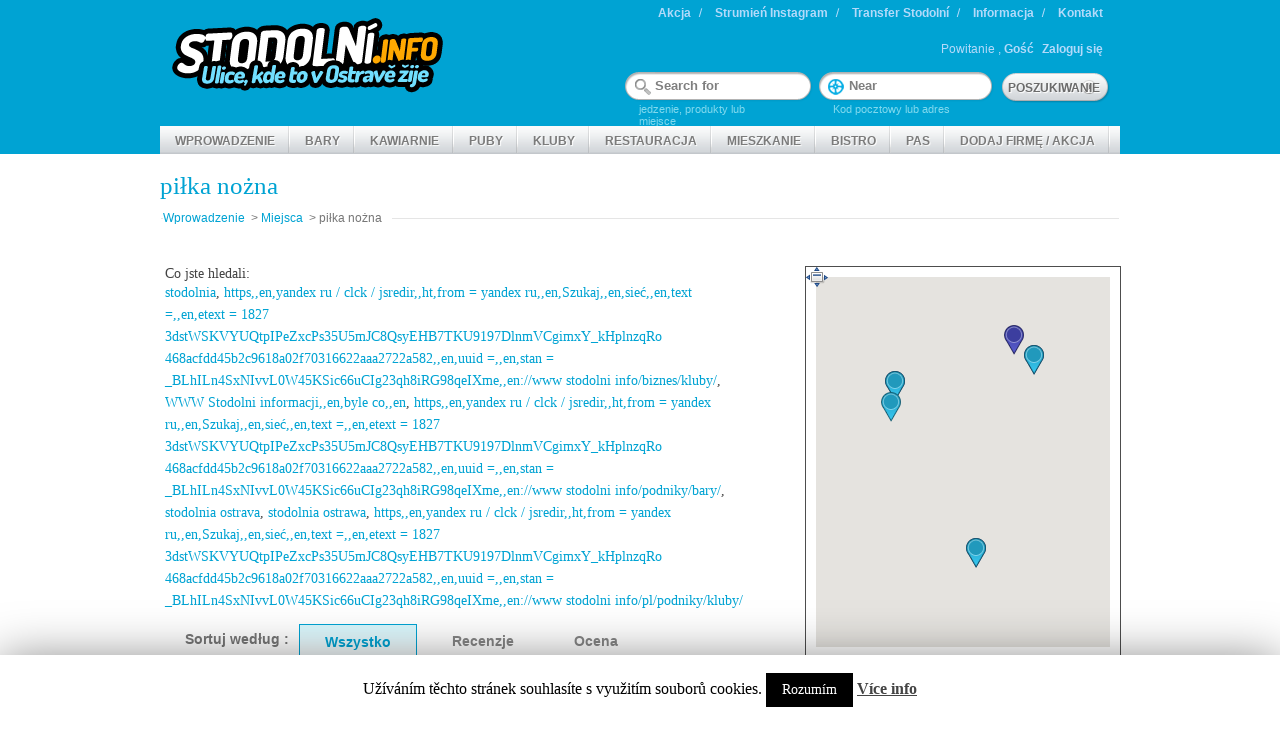

--- FILE ---
content_type: text/html; charset=UTF-8
request_url: https://www.stodolni.info/pl/stitky-podniku/fotbalek/
body_size: 12998
content:
<!DOCTYPE html PUBLIC "-//W3C//DTD XHTML 1.0 Transitional//EN" "http://www.w3.org/TR/xhtml1/DTD/xhtml1-transitional.dtd">
<html xmlns="http://www.w3.org/1999/xhtml" lang="pl" dir="ltr">
<head profile="http://gmpg.org/xfn/11">
<script async src="//pagead2.googlesyndication.com/pagead/js/adsbygoogle.js"></script>
<script>
  (adsbygoogle = window.adsbygoogle || []).push({
    google_ad_client: "ca-pub-5054718011361587",
    enable_page_level_ads: true
  });
</script>
<title>piłka nożna | Ulicy Stodolni - Rozrywka w Ostrawie</title>
<meta http-equiv="Content-Type" content="text/html; charset=UTF-8" />
<meta name="description" content="" />
<meta name="keywords" content="Bary, Kluby, piłka nożna, piwo, wifi, ogród" />
<link rel="stylesheet" type="text/css" href="https://www.stodolni.info/wp-content/themes/GeoTheme/style.css" media="screen" />
<link href="https://www.stodolni.info/wp-content/themes/GeoTheme/skins/6-skyblue.css" rel="stylesheet" type="text/css" />
<link rel="alternate" type="application/rss+xml" title="RSS 2.0" href="https://www.stodolni.info/pl/feed/" />
<link rel="pingback" href="https://www.stodolni.info/xmlrpc.php" />
<link rel="stylesheet" type="text/css" href="https://www.stodolni.info/wp-content/themes/GeoTheme/library/css/print.css" media="print" />
<style type="text/css">
<!--
.win #categories_strip ul li a { padding: 8px 15px 7px 15px; display:block; }
-->
</style>


<!-- All In One SEO Pack 3.6.2ob_start_detected [-1,-1] -->
<script type="application/ld+json" class="aioseop-schema">{}</script>
<link rel="canonical" href="https://www.stodolni.info/pl/stitky-podniku/fotbalek/" />
<!-- All In One SEO Pack -->
<link rel='dns-prefetch' href='//maps.google.com' />
<link rel='dns-prefetch' href='//platform-api.sharethis.com' />
<link rel='dns-prefetch' href='//s.w.org' />
<link rel="alternate" type="application/rss+xml" title="Ulicy Stodolni &raquo; Feed" href="https://www.stodolni.info/pl/feed/" />
<link rel="alternate" type="application/rss+xml" title="Ulicy Stodolni &raquo; Comments Feed" href="https://www.stodolni.info/pl/comments/feed/" />
<link rel="alternate" type="application/rss+xml" title="Ulicy Stodolni &raquo; piłka nożna Place Tagi Feed" href="https://www.stodolni.info/pl/stitky-podniku/fotbalek/feed/" />
		<script type="text/javascript">
			window._wpemojiSettings = {"baseUrl":"https:\/\/s.w.org\/images\/core\/emoji\/11\/72x72\/","ext":".png","svgUrl":"https:\/\/s.w.org\/images\/core\/emoji\/11\/svg\/","svgExt":".svg","source":{"concatemoji":"https:\/\/www.stodolni.info\/wp-includes\/js\/wp-emoji-release.min.js?ver=4.9.26"}};
			!function(e,a,t){var n,r,o,i=a.createElement("canvas"),p=i.getContext&&i.getContext("2d");function s(e,t){var a=String.fromCharCode;p.clearRect(0,0,i.width,i.height),p.fillText(a.apply(this,e),0,0);e=i.toDataURL();return p.clearRect(0,0,i.width,i.height),p.fillText(a.apply(this,t),0,0),e===i.toDataURL()}function c(e){var t=a.createElement("script");t.src=e,t.defer=t.type="text/javascript",a.getElementsByTagName("head")[0].appendChild(t)}for(o=Array("flag","emoji"),t.supports={everything:!0,everythingExceptFlag:!0},r=0;r<o.length;r++)t.supports[o[r]]=function(e){if(!p||!p.fillText)return!1;switch(p.textBaseline="top",p.font="600 32px Arial",e){case"flag":return s([55356,56826,55356,56819],[55356,56826,8203,55356,56819])?!1:!s([55356,57332,56128,56423,56128,56418,56128,56421,56128,56430,56128,56423,56128,56447],[55356,57332,8203,56128,56423,8203,56128,56418,8203,56128,56421,8203,56128,56430,8203,56128,56423,8203,56128,56447]);case"emoji":return!s([55358,56760,9792,65039],[55358,56760,8203,9792,65039])}return!1}(o[r]),t.supports.everything=t.supports.everything&&t.supports[o[r]],"flag"!==o[r]&&(t.supports.everythingExceptFlag=t.supports.everythingExceptFlag&&t.supports[o[r]]);t.supports.everythingExceptFlag=t.supports.everythingExceptFlag&&!t.supports.flag,t.DOMReady=!1,t.readyCallback=function(){t.DOMReady=!0},t.supports.everything||(n=function(){t.readyCallback()},a.addEventListener?(a.addEventListener("DOMContentLoaded",n,!1),e.addEventListener("load",n,!1)):(e.attachEvent("onload",n),a.attachEvent("onreadystatechange",function(){"complete"===a.readyState&&t.readyCallback()})),(n=t.source||{}).concatemoji?c(n.concatemoji):n.wpemoji&&n.twemoji&&(c(n.twemoji),c(n.wpemoji)))}(window,document,window._wpemojiSettings);
		</script>
		<style type="text/css">
img.wp-smiley,
img.emoji {
	display: inline !important;
	border: none !important;
	box-shadow: none !important;
	height: 1em !important;
	width: 1em !important;
	margin: 0 .07em !important;
	vertical-align: -0.1em !important;
	background: none !important;
	padding: 0 !important;
}
</style>
<link rel='stylesheet' id='ecu-css'  href='https://www.stodolni.info/wp-content/themes/GeoTheme/library/comment-uploads/style.css?ver=4.9.26' type='text/css' media='all' />
<link rel='stylesheet' id='simplyInstagram-css'  href='https://www.stodolni.info/wp-content/plugins/simply-instagram/css/simply-instagram.css?ver=3' type='text/css' media='all' />
<link rel='stylesheet' id='prettyPhoto-css'  href='https://www.stodolni.info/wp-content/plugins/simply-instagram/css/simply-instagram-prettyPhoto.css?ver=3.1.6' type='text/css' media='all' />
<link rel='stylesheet' id='tooltipster-css'  href='https://www.stodolni.info/wp-content/plugins/simply-instagram/css/tooltipster.css?ver=3.0.0' type='text/css' media='all' />
<link rel='stylesheet' id='cookie-law-info-css'  href='https://www.stodolni.info/wp-content/plugins/cookie-law-info/public/css/cookie-law-info-public.css?ver=1.8.7' type='text/css' media='all' />
<link rel='stylesheet' id='cookie-law-info-gdpr-css'  href='https://www.stodolni.info/wp-content/plugins/cookie-law-info/public/css/cookie-law-info-gdpr.css?ver=1.8.7' type='text/css' media='all' />
<script>if (document.location.protocol != "https:") {document.location = document.URL.replace(/^http:/i, "https:");}</script><script type='text/javascript' src='https://www.stodolni.info/wp-content/themes/GeoTheme/library/js/jquery.min.js?ver=1.8.3'></script>
<script type='text/javascript'>
/* <![CDATA[ */
var gt_cus = {"email_string":"Please Enter valid E-mail","name_string":"Please Enter Name","pass_string":"Please Enter Password","username_string":"Please Enter Username","cpass_string":"Please Enter Confirm Password","err_cpass_string":"Both Passwords should be the same","to_name_string":"Please Enter To Name","comments_string":"Please Enter Comments","subject_string":"Please Enter Subject","your_name_string":"Please Enter Your Name","full_name_string":"Please Enter Your Full Name","contact_no_string":"Please Enter A Valid Contact Number","pos_bus_string":"Please Enter Your Position In The Business"};
/* ]]> */
</script>
<script type='text/javascript' src='https://www.stodolni.info/wp-content/themes/GeoTheme/library/js/custom.js?ver=4.9.26'></script>
<script type='text/javascript' src='//maps.google.com/maps/api/js?sensor=false&#038;key=AIzaSyByVcQyQlv7iR-hAElLhfYTy4lji_TeWDw'></script>
<script type='text/javascript' src='https://www.stodolni.info/wp-content/plugins/simply-instagram/js/jquery.tooltipster.min.js?ver=3.0.0'></script>
<script type='text/javascript' src='https://www.stodolni.info/wp-content/plugins/simply-instagram/js/simply-instagram-jquery.prettyPhoto.js?ver=3.1.6'></script>
<script type='text/javascript'>
/* <![CDATA[ */
var Cli_Data = {"nn_cookie_ids":[],"cookielist":[]};
var log_object = {"ajax_url":"https:\/\/www.stodolni.info\/wp-admin\/admin-ajax.php"};
/* ]]> */
</script>
<script type='text/javascript' src='https://www.stodolni.info/wp-content/plugins/cookie-law-info/public/js/cookie-law-info-public.js?ver=1.8.7'></script>
<script type='text/javascript' src='https://www.stodolni.info/wp-includes/js/jquery/ui/core.min.js?ver=1.11.4'></script>
<script type='text/javascript' src='https://www.stodolni.info/wp-includes/js/jquery/ui/widget.min.js?ver=1.11.4'></script>
<script type='text/javascript' src='https://www.stodolni.info/wp-includes/js/jquery/ui/mouse.min.js?ver=1.11.4'></script>
<script type='text/javascript' src='https://www.stodolni.info/wp-includes/js/jquery/ui/resizable.min.js?ver=1.11.4'></script>
<script type='text/javascript' src='https://www.stodolni.info/wp-includes/js/jquery/ui/draggable.min.js?ver=1.11.4'></script>
<script type='text/javascript' src='https://www.stodolni.info/wp-includes/js/jquery/ui/button.min.js?ver=1.11.4'></script>
<script type='text/javascript' src='https://www.stodolni.info/wp-includes/js/jquery/ui/position.min.js?ver=1.11.4'></script>
<script type='text/javascript' src='https://www.stodolni.info/wp-includes/js/jquery/ui/dialog.min.js?ver=1.11.4'></script>
<script type='text/javascript'>
/* <![CDATA[ */
var social_connect_data = {"wordpress_enabled":"1"};
/* ]]> */
</script>
<script type='text/javascript' src='https://www.stodolni.info/wp-content/plugins/social-connect/media/js/connect.js?ver=4.9.26'></script>
<script type='text/javascript' src='//platform-api.sharethis.com/js/sharethis.js#product=ga'></script>
<link rel='https://api.w.org/' href='https://www.stodolni.info/wp-json/' />
<link rel="EditURI" type="application/rsd+xml" title="RSD" href="https://www.stodolni.info/xmlrpc.php?rsd" />
<link rel="wlwmanifest" type="application/wlwmanifest+xml" href="https://www.stodolni.info/wp-includes/wlwmanifest.xml" /> 
<meta name="generator" content="WordPress 4.9.26" />
<link rel='stylesheet' id='social_connect-css'  href='https://www.stodolni.info/wp-content/plugins/social-connect/media/css/style.css?ver=4.9.26' type='text/css' media='all' />
<link rel='stylesheet' id='dashicons-css'  href='https://www.stodolni.info/wp-includes/css/dashicons.min.css?ver=4.9.26' type='text/css' media='all' />
<link rel='stylesheet' id='wp-jquery-ui-dialog-css'  href='https://www.stodolni.info/wp-includes/css/jquery-ui-dialog.min.css?ver=4.9.26' type='text/css' media='all' />
<link rel="alternate" hreflang="en" href="/en/stitky-podniku/fotbalek/"/><link rel="alternate" hreflang="cs" href="/stitky-podniku/fotbalek/"/>		<meta http-equiv="X-UA-Compatible" content="IE=8" />
		
		<!-- BEGIN SimplyInstagram IE -->
		<!-- [if IE 9]>
		<style type="text/css">		
		.comment-profile{margin:2px;width:45px;float:left}
		.comment-profile img{vertical-align:top}
		.comment-holder{top:0;width:200px;float:left!important}
		.comments-holder{width:210px;float:left}
		</style>
		<![endif]-->
		<!-- END SimplyInstagram IE -->
		
		<script type="text/javascript">
function set_selected_city(city)
{
	document.multicity_dl_frm_name.submit();
}
</script>


<!-- Facebook Like Thumbnail -->
<link rel="image_src" href="https://www.stodolni.info/wp-content/uploads/2015/01/klid-1024x768.jpg" />
<!-- End Facebook Like Thumbnail -->

		<script type="text/javascript">
			var cli_flush_cache=1;
		</script>
		<script type='text/javascript' src='https://www.stodolni.info/wp-content/themes/GeoTheme/library/js/post.custom.js'></script>
<script type="text/javascript">
jQuery.ajax({
            cache: true,
            async: true,
            dataType: "script",
            url: 'http://s7.addthis.com/js/250/addthis_widget.js#username=ra-4facd1303678e5c0'
        });
</script>
<script type="text/javascript" src="https://apis.google.com/js/plusone.js">
 { parsetags: 'explicit' }
 </script>

<meta name="viewport" content="width=device-width, minimum-scale=1.0, maximum-scale=1.0">
<meta name="translation-stats" content='{"total_phrases":257,"translated_phrases":249,"human_translated_phrases":1,"hidden_phrases":58,"hidden_translated_phrases":56,"hidden_translateable_phrases":1,"meta_phrases":18,"meta_translated_phrases":13,"time":null}'/>

</head>
<body data-rsssl=1 class="archive tax-place_tags term-fotbalek term-25" >
<div id="location_select_wrapper">
<div id="location_select" >
</div>
</div>

<div id="page" class="top_bg_in" >  
<div id="header_outer">
<div id="header" class="clearfix">
<div class="header_left">
<div class="logo"> 
<a href="https://www.stodolni.info/pl/">
<img src="https://www.stodolni.info/wp-content/uploads/mzlf3rbbn4knreqcwrokffacfc.png" alt="Ulicy Stodolni"   /></a>
<p class="blog-description"></p>
</div>      
</div> <!-- header left #end -->
<div class="header_right">
<div class="menu-up-container"><ul id="menu-up-1" class="menu"><li class="menu-item menu-item-type-custom menu-item-object-custom menu-item-387"><a href="https://www.stodolni.info/pl/akce/v-okoli/">Akcja</a></li>
<li class="menu-item menu-item-type-post_type menu-item-object-page menu-item-463"><a href="https://www.stodolni.info/pl/gram/">Strumień Instagram</a></li>
<li class="menu-item menu-item-type-post_type menu-item-object-page menu-item-192"><a href="https://www.stodolni.info/pl/doprava/">Transfer Stodolní</a></li>
<li class="menu-item menu-item-type-post_type menu-item-object-page menu-item-193"><a href="https://www.stodolni.info/pl/informace/">Informacja</a></li>
<li class="menu-item menu-item-type-post_type menu-item-object-page menu-item-12"><a href="https://www.stodolni.info/pl/kontakt/">Kontakt</a></li>
</ul></div><ul class="user_login">
<li class="welcome"><span>Powitanie , <strong>Gość</strong></span> </li>
<li class="userin"><a href="https://www.stodolni.info/pl/?ptype=login&page1=sign_in" class="signin">Zaloguj się</a></li>
</ul>
<div class="searchform">
  <form method="get" id="searchform2" action="https://www.stodolni.info/" onsubmit="if(geocodeAddress())alert(''); else { return false; }"> 
   <input type="hidden" name="t" value="1" />
    <span class="searchfor"><input type="text" value="Search for" name="s" id="sr" class="s" onkeydown="if (event.keyCode == 13){set_srch()}" onfocus="if (this.value == 'Search for') {this.value = '';}" onblur="if (this.value == '') {this.value = 'Search for';}" />
     <small class="text">jedzenie, produkty lub miejsce </small>
     </span>
  	 <span id="set_near_me" class="near" style='background: url(https://www.stodolni.info/wp-content/themes/GeoTheme/images/nearmebg.png) no-repeat left top;'><span id="set_near"></span><input name="sn" id="sn" type="text" class="s" value="Near" onblur="if (this.value == '') {this.value = 'Near';}" onkeydown="if (event.keyCode == 13){set_srch()}"  onfocus="if (this.value == 'Near') {this.value = '';}"   /> 
      <small class="text">Kod pocztowy lub adres </small>
     </span>
     <input name="Sgeo_lat" id="Sgeo_lat" type="hidden" value="" />
     <input name="Sgeo_lon" id="Sgeo_lon" type="hidden" value="" />
         <input type="button" class="search_btn" value="Poszukiwanie" alt="Search" onclick="set_srch();" />
  </form>
</div>
<script type="text/javascript" src="https://gmaps-samples-v3.googlecode.com/svn/trunk/geolocate/geometa.js"></script><script type="text/javascript">
jQuery('#set_near').click(function() {
jQuery('#sn').val('me');
});
function set_srch()
{ 		    
	if(jQuery(".searchfor").css("display") == "none"){
	jQuery(".searchfor").slideDown(2000);
	jQuery("#set_near_me").slideDown(2000);
	return false;
	}

	if(document.getElementById('sr').value=='Search for')
	{
		document.getElementById('sr').value = ' ';	
	}
	if(document.getElementById('sn').value=='Near')
	{
		document.getElementById('sn').value = '';	
	}
	 geocodeAddress();
}
var latlng;
var Sgeocoder;
var address;
var Sgeocoder = new google.maps.Geocoder();
function updateSearchPosition(latLng) {
	document.getElementById('Sgeo_lat').value=latLng.lat();
	  document.getElementById('Sgeo_lon').value=latLng.lng();
  
  document.forms["searchform2"].submit(); // submit form after insering the lat long positions

 
}
function geocodeAddress() {
	  Sgeocoder = new google.maps.Geocoder(); // Call the geocode function
	  //alert('click1');
	  if(document.getElementById('sn').value=='')
	{
			  document.forms["searchform2"].submit(); // submit form after insering the lat long positions

	}else{
	
    var address = document.getElementById("sn").value;
	if(document.getElementById('sn').value=='me'){
	initialise2();}else{
    Sgeocoder.geocode( { 'address': address+' Ostrava' }, function(results, status) {
      if (status == google.maps.GeocoderStatus.OK) {
		updateSearchPosition(results[0].geometry.location);
	 } else {
        alert("Search was not successful for the following reason: " + status);
      }
    });}
	}
  }
</script>
<script type="text/javascript"> 
  function initialise2() {
    var latlng = new google.maps.LatLng(-25.363882,131.044922);
    var myOptions = {
      zoom: 4,
      mapTypeId: google.maps.MapTypeId.TERRAIN,
      disableDefaultUI: true
    }
	//alert(latLng);
    prepareGeolocation();
    doGeolocation();
  }
 
  function doGeolocation() {
    if (navigator.geolocation) {
      navigator.geolocation.getCurrentPosition(positionSuccess, positionError,{ timeout: 10000 });
    } else {
      positionError(-1);
    }
  }
 
  function positionError(err) {
    var msg;
	console.log(err);
    switch(err.code) {
      case err.UNKNOWN_ERROR:
        msg = "Unable to find your location";
        break;
      case err.PERMISSION_DENINED:
        msg = "Permission denied in finding your location";
        break;
      case err.POSITION_UNAVAILABLE:
        msg = "Your location is currently unknown";
        break;
      case err.BREAK:
        msg = "Attempt to find location took too long";
        break;
      default:
        msg = "Location detection not supported in browser";
    }
	alert(msg);
   // document.getElementById('info').innerHTML = msg;
  }
 
  function positionSuccess(position) {
    var coords = position.coords || position.coordinate || position;
	 //alert(coords.latitude + ', ' + coords.longitude );
	 document.getElementById('Sgeo_lat').value=coords.latitude;
	  document.getElementById('Sgeo_lon').value=coords.longitude;
	  
	    document.forms["searchform2"].submit(); // submit form after insering the lat long positions


   
  }
 
 
 
</script> 
</div> <!-- header right #end -->
</div> <!-- header #end -->

<div id="categories_strip"><div id="rmenu">Menu</div><div id="main_nav_menu" class="menu-hlavni-container"><ul id="menu-hlavni-1" class="menu"><li class="menu-item menu-item-type-custom menu-item-object-custom menu-item-home menu-item-24"><a href="https://www.stodolni.info/pl/">Wprowadzenie</a></li>
<li class="menu-item menu-item-type-custom menu-item-object-custom menu-item-18"><a href="https://www.stodolni.info/pl/podniky/bary">Bary</a></li>
<li class="menu-item menu-item-type-custom menu-item-object-custom menu-item-17"><a href="https://www.stodolni.info/pl/podniky/kavarny">Kawiarnie</a></li>
<li class="menu-item menu-item-type-custom menu-item-object-custom menu-item-19"><a href="https://www.stodolni.info/pl/podniky/hospody">Puby</a></li>
<li class="menu-item menu-item-type-custom menu-item-object-custom menu-item-20"><a href="https://www.stodolni.info/pl/podniky/kluby">Kluby</a></li>
<li class="menu-item menu-item-type-custom menu-item-object-custom menu-item-21"><a href="https://www.stodolni.info/pl/podniky/restaurace">Restauracja</a></li>
<li class="menu-item menu-item-type-custom menu-item-object-custom menu-item-22"><a href="https://www.stodolni.info/pl/podniky/ubytovani">Mieszkanie</a></li>
<li class="menu-item menu-item-type-custom menu-item-object-custom menu-item-23"><a href="https://www.stodolni.info/pl/podniky/bistro">Bistro</a></li>
<li class="menu-item menu-item-type-custom menu-item-object-custom menu-item-170"><a href="https://www.stodolni.info/pl/podniky/strip">Pas</a></li>
<li class="menu-item menu-item-type-custom menu-item-object-custom menu-item-25"><a href="https://www.stodolni.info/pl/?ptype=post_listing">Dodaj firmę / akcja</a></li>
</ul></div></div>
</div>  <!-- header outer#end -->
<script type="text/javascript">
jQuery("#rmenu").click(function() {
  jQuery("#categories_strip ul").slideToggle();
  //jQuery("#categories_strip ul").toggleClass("menu-show", 1000);
});

</script><div id="wrapper" class="clearfix">
  <div id="inner_pages" class="clearfix" >
            
            
            	                     <h1>piłka nożna </h1>
                        
   
                <div class="breadcrumb clearfix">
				                	<div class="breadcrumb_in"><!-- Breadcrumb NavXT 3.9.0 -->
<a title="Wprowadzenie" href="https://www.stodolni.info/pl/">Wprowadzenie</a> &gt; <a title="Przejdź do miejsca" href="">Miejsca</a> &gt; piłka nożna</div>
                        </div>
    
    <div class="clearfix"></div>
    <div id="content" class="content_index clearfix">
   <div id="cat_top_desc">
  Co jste hledali: <p><a href="https://www.stodolni.info/pl/ostrava/klub-klid/" title="stodolnia">stodolnia</a>, <a href="https://www.stodolni.info/pl/ostrava/klub-klid/" title="https,,en,yandex ru / clck / jsredir,,ht,from = yandex ru,,en,Szukaj,,en,sieć,,en,text =,,en,etext = 1827 3dstWSKVYUQtpIPeZxcPs35U5mJC8QsyEHB7TKU9197DlnmVCgimxY_kHplnzqRo 468acfdd45b2c9618a02f70316622aaa2722a582,,en,uuid =,,en,stan = _BLhILn4SxNIvvL0W45KSic66uCIg23qh8iRG98qeIXme,,en://www stodolni info/biznes/kluby/">https,,en,yandex ru / clck / jsredir,,ht,from = yandex ru,,en,Szukaj,,en,sieć,,en,text =,,en,etext = 1827 3dstWSKVYUQtpIPeZxcPs35U5mJC8QsyEHB7TKU9197DlnmVCgimxY_kHplnzqRo 468acfdd45b2c9618a02f70316622aaa2722a582,,en,uuid =,,en,stan = _BLhILn4SxNIvvL0W45KSic66uCIg23qh8iRG98qeIXme,,en://www stodolni info/biznes/kluby/</a>, <a href="https://www.stodolni.info/pl/ostrava/klub-klid/" title="WWW Stodolni informacji,,en,byle co,,en">WWW Stodolni informacji,,en,byle co,,en</a>, <a href="https://www.stodolni.info/pl/ostrava/klub-klid/" title="https,,en,yandex ru / clck / jsredir,,ht,from = yandex ru,,en,Szukaj,,en,sieć,,en,text =,,en,etext = 1827 3dstWSKVYUQtpIPeZxcPs35U5mJC8QsyEHB7TKU9197DlnmVCgimxY_kHplnzqRo 468acfdd45b2c9618a02f70316622aaa2722a582,,en,uuid =,,en,stan = _BLhILn4SxNIvvL0W45KSic66uCIg23qh8iRG98qeIXme,,en://www stodolni info/podniky/bary/">https,,en,yandex ru / clck / jsredir,,ht,from = yandex ru,,en,Szukaj,,en,sieć,,en,text =,,en,etext = 1827 3dstWSKVYUQtpIPeZxcPs35U5mJC8QsyEHB7TKU9197DlnmVCgimxY_kHplnzqRo 468acfdd45b2c9618a02f70316622aaa2722a582,,en,uuid =,,en,stan = _BLhILn4SxNIvvL0W45KSic66uCIg23qh8iRG98qeIXme,,en://www stodolni info/podniky/bary/</a>, <a href="https://www.stodolni.info/pl/ostrava/klub-klid/" title="stodolnia ostrava">stodolnia ostrava</a>, <a href="https://www.stodolni.info/pl/ostrava/klub-klid/" title="stodolnia ostrawa">stodolnia ostrawa</a>, <a href="https://www.stodolni.info/pl/ostrava/klub-klid/" title="https,,en,yandex ru / clck / jsredir,,ht,from = yandex ru,,en,Szukaj,,en,sieć,,en,text =,,en,etext = 1827 3dstWSKVYUQtpIPeZxcPs35U5mJC8QsyEHB7TKU9197DlnmVCgimxY_kHplnzqRo 468acfdd45b2c9618a02f70316622aaa2722a582,,en,uuid =,,en,stan = _BLhILn4SxNIvvL0W45KSic66uCIg23qh8iRG98qeIXme,,en://www stodolni info/pl/podniky/kluby/">https,,en,yandex ru / clck / jsredir,,ht,from = yandex ru,,en,Szukaj,,en,sieć,,en,text =,,en,etext = 1827 3dstWSKVYUQtpIPeZxcPs35U5mJC8QsyEHB7TKU9197DlnmVCgimxY_kHplnzqRo 468acfdd45b2c9618a02f70316622aaa2722a582,,en,uuid =,,en,stan = _BLhILn4SxNIvvL0W45KSic66uCIg23qh8iRG98qeIXme,,en://www stodolni info/pl/podniky/kluby/</a></p>  </div>
        <div class="clearfix"></div>
       
     
		<div class="sort_by sort_by_dd"   style="display:none;">Sortuj według :
        
        <select name="sort_by_dd" id="sort_by_dd" onchange="set_selected_city(this.value)">
                 <option value="https://www.stodolni.info/pl/stitky-podniku/fotbalek/" selected="selected">Wszystko</option>         
                <option value="https://www.stodolni.info/pl/stitky-podniku/fotbalek/?sort=review" >Recenzje</option>         
                <option value="https://www.stodolni.info/pl/stitky-podniku/fotbalek/?sort=rating" > Ocena</option>         
                  
         
		 
          
                   
            
    </select>	
			</div>
<script type="text/javascript">
jQuery(function(){
  jQuery("#sort_by_dd").change(function(){
    window.location=this.value
  });
});
</script>	
			    <ul class="sort_by">
    	<li class="title"> Sortuj według :</li>
         
                <li class="current all"> <a href="https://www.stodolni.info/pl/stitky-podniku/fotbalek/">  Wszystko </a></li>
        		<li class=" review"> <a href="https://www.stodolni.info/pl/stitky-podniku/fotbalek/?sort=review">  Recenzje </a></li>
                  
		            <li class=" rating"> <a href="https://www.stodolni.info/pl/stitky-podniku/fotbalek/?sort=rating">  Ocena </a></li>
          
          
 
          
                    
          	    	<li class="i_next">   </li>
            <li class="i_previous"> </li>
                   
     </ul>
        
    <div id="filter_boxes">
    </div>
    <ul class="category_list_view clearfix">
  
  
 
    
                       
   	
                <li id="post-175" class="clearfix featured featured_img_class">
         
         <span class="featured_img">funkcjonalny</span> 
        
		             <a class="post_img" href="https://www.stodolni.info/pl/ostrava/klub-klid/">
                          <img src="https://www.stodolni.info/wp-content/uploads/2015/01/klid-300x225.jpg" alt="Klub Klid" title="Klub pokój"  />
             </a>
             
     
         <div class="content">
         <h3>  <a href="https://www.stodolni.info/pl/ostrava/klub-klid/">Klub pokój</a>  </h3> 
            <div class="content_right">
            <a href="https://www.stodolni.info/pl/ostrava/klub-klid/#comments" class="pcomments" >1 recenzja </a> 
            <span class="rating"><img src="https://www.stodolni.info/wp-content/themes/GeoTheme/library/rating/images/rating_on.png" alt="" /><img src="https://www.stodolni.info/wp-content/themes/GeoTheme/library/rating/images/rating_on.png" alt="" /><img src="https://www.stodolni.info/wp-content/themes/GeoTheme/library/rating/images/rating_on.png" alt="" /><img src="https://www.stodolni.info/wp-content/themes/GeoTheme/library/rating/images/rating_on.png" alt="" /><img src="https://www.stodolni.info/wp-content/themes/GeoTheme/library/rating/images/rating_on.png" alt="" /></span>
           
                        <a href="#sticky_map"  onclick="openMarker('175')" class="ping" id="pinpoint_175">Pinpoint</a>

            
				<span id="favorite_property_175" class="fav"><a href="javascript:void(0);" class="addtofav"  onclick="javascript:addToFavourite(175,'add');">Dodaj do ulubionych</a></span>
	           
        </div>
         <p class="address">28. Październik 86, Ostrawa</p>
        <p>Przyjazny klub z kilkoma piwami, fotbálkem, galeryjka, salonkem, gdzie grana przez DJ-ów, od czasu do czasu. Co jste hledali: stodolnia, https,,en,yandex ru / clck / jsredir,,ht,from = yandex ru,,en,Szukaj,,en,sieć,,en,text =,,en,etext = 1827 3dstWSKVYUQtpIPeZxcPs35U5mJC8QsyEHB7TKU9197DlnmVCgimxY_kHplnzqRo 468acfdd45b2c9618a02f70316622aaa2722a582,,en,uuid =,,en,stan = _BLhILn4SxNIvvL0W45KSic66uCIg23qh8iRG98qeIXme,,en://www ..,en. </p>
                 <p class="timing">
                                </p>
        
        <span class="readmore" ><a href="https://www.stodolni.info/pl/ostrava/klub-klid/" > czytaj więcej  </a> </span>
        </div> 
     </li>
                         
   	
                <li id="post-356" class="clearfix  featured_img_class">
         
        
        
		             <a class="post_img" href="https://www.stodolni.info/pl/ostrava/barcode/">
                          <img src="https://www.stodolni.info/wp-content/uploads/2015/01/IMAG0105-200x300.jpg" alt="Barcode" title="Kod kreskowy"  />
             </a>
             
     
         <div class="content">
         <h3>  <a href="https://www.stodolni.info/pl/ostrava/barcode/">Kod kreskowy</a>  </h3> 
            <div class="content_right">
            <a href="https://www.stodolni.info/pl/ostrava/barcode/#comments" class="pcomments" >0 Opinie </a> 
            <span class="rating"><img src="https://www.stodolni.info/wp-content/themes/GeoTheme/library/rating/images/rating_off.png" alt="" /><img src="https://www.stodolni.info/wp-content/themes/GeoTheme/library/rating/images/rating_off.png" alt="" /><img src="https://www.stodolni.info/wp-content/themes/GeoTheme/library/rating/images/rating_off.png" alt="" /><img src="https://www.stodolni.info/wp-content/themes/GeoTheme/library/rating/images/rating_off.png" alt="" /><img src="https://www.stodolni.info/wp-content/themes/GeoTheme/library/rating/images/rating_off.png" alt="" /></span>
           
                        <a href="#sticky_map"  onclick="openMarker('356')" class="ping" id="pinpoint_356">Pinpoint</a>

            
				<span id="favorite_property_356" class="fav"><a href="javascript:void(0);" class="addtofav"  onclick="javascript:addToFavourite(356,'add');">Dodaj do ulubionych</a></span>
	           
        </div>
         <p class="address">Poděbradova 18, Ostrawa</p>
        <p>Klub muzyczny w miejscu dawnego Bogocie. </p>
                 <p class="timing">
                                </p>
        
        <span class="readmore" ><a href="https://www.stodolni.info/pl/ostrava/barcode/" > czytaj więcej  </a> </span>
        </div> 
     </li>
                         
   	
                <li id="post-5" class="clearfix  featured_img_class">
         
        
        
		             <a class="post_img" href="https://www.stodolni.info/pl/ostrava/cafe-de-la-ostrava/">
                          <img src="https://www.stodolni.info/wp-content/uploads/2015/01/DSC1045-300x199.jpg" alt="Cafe de la Ostrava" title="Cafe de la Ostrava"  />
             </a>
             
     
         <div class="content">
         <h3>  <a href="https://www.stodolni.info/pl/ostrava/cafe-de-la-ostrava/">Cafe de la Ostrava</a>  </h3> 
            <div class="content_right">
            <a href="https://www.stodolni.info/pl/ostrava/cafe-de-la-ostrava/#comments" class="pcomments" >2 Opinie </a> 
            <span class="rating"><img src="https://www.stodolni.info/wp-content/themes/GeoTheme/library/rating/images/rating_on.png" alt="" /><img src="https://www.stodolni.info/wp-content/themes/GeoTheme/library/rating/images/rating_on.png" alt="" /><img src="https://www.stodolni.info/wp-content/themes/GeoTheme/library/rating/images/rating_on.png" alt="" /><img src="https://www.stodolni.info/wp-content/themes/GeoTheme/library/rating/images/rating_on.png" alt="" /><img src="https://www.stodolni.info/wp-content/themes/GeoTheme/library/rating/images/rating_half_small.png" alt="" /></span>
           
                        <a href="#sticky_map"  onclick="openMarker('5')" class="ping" id="pinpoint_5">Pinpoint</a>

            
				<span id="favorite_property_5" class="fav"><a href="javascript:void(0);" class="addtofav"  onclick="javascript:addToFavourite(5,'add');">Dodaj do ulubionych</a></span>
	           
        </div>
         <p class="address">Stodolní 24, Ostrawa</p>
        <p>Fajny klub, gdzie można cieszyć się nie tylko dobrą kawę na ulicy Stodolni. </p>
                 <p class="timing">
                                </p>
        
        <span class="readmore" ><a href="https://www.stodolni.info/pl/ostrava/cafe-de-la-ostrava/" > czytaj więcej  </a> </span>
        </div> 
     </li>
                         
   	
                <li id="post-164" class="clearfix  featured_img_class">
         
        
        
		             <a class="post_img" href="https://www.stodolni.info/pl/ostrava/music-club-e99/">
                          <img src="https://www.stodolni.info/wp-content/uploads/2015/01/DSC1048-300x199.jpg" alt="Music Club E99" title="Klub muzyczny E99"  />
             </a>
             
     
         <div class="content">
         <h3>  <a href="https://www.stodolni.info/pl/ostrava/music-club-e99/">Klub muzyczny E99</a>  </h3> 
            <div class="content_right">
            <a href="https://www.stodolni.info/pl/ostrava/music-club-e99/#comments" class="pcomments" >0 Opinie </a> 
            <span class="rating"><img src="https://www.stodolni.info/wp-content/themes/GeoTheme/library/rating/images/rating_off.png" alt="" /><img src="https://www.stodolni.info/wp-content/themes/GeoTheme/library/rating/images/rating_off.png" alt="" /><img src="https://www.stodolni.info/wp-content/themes/GeoTheme/library/rating/images/rating_off.png" alt="" /><img src="https://www.stodolni.info/wp-content/themes/GeoTheme/library/rating/images/rating_off.png" alt="" /><img src="https://www.stodolni.info/wp-content/themes/GeoTheme/library/rating/images/rating_off.png" alt="" /></span>
           
                        <a href="#sticky_map"  onclick="openMarker('164')" class="ping" id="pinpoint_164">Pinpoint</a>

            
				<span id="favorite_property_164" class="fav"><a href="javascript:void(0);" class="addtofav"  onclick="javascript:addToFavourite(164,'add');">Dodaj do ulubionych</a></span>
	           
        </div>
         <p class="address">Ubój 28, Ostrawa</p>
        <p>E99 jest jednym z najstarszych klubów na ulicy Stodolni. W ostatnich latach przeszedł gruntowny remont. Klub odbędzie ... </p>
                 <p class="timing">
                                </p>
        
        <span class="readmore" ><a href="https://www.stodolni.info/pl/ostrava/music-club-e99/" > czytaj więcej  </a> </span>
        </div> 
     </li>
                         
   	
                <li id="post-353" class="clearfix  featured_img_class">
         
        
        
		             <a class="post_img" href="https://www.stodolni.info/pl/ostrava/vrtule/">
                          <img src="https://www.stodolni.info/wp-content/uploads/2015/01/Fotografie0657-300x225.jpg" alt="Vrtule" title="Śmigło"  />
             </a>
             
     
         <div class="content">
         <h3>  <a href="https://www.stodolni.info/pl/ostrava/vrtule/">Śmigło</a>  </h3> 
            <div class="content_right">
            <a href="https://www.stodolni.info/pl/ostrava/vrtule/#comments" class="pcomments" >1 recenzja </a> 
            <span class="rating"><img src="https://www.stodolni.info/wp-content/themes/GeoTheme/library/rating/images/rating_on.png" alt="" /><img src="https://www.stodolni.info/wp-content/themes/GeoTheme/library/rating/images/rating_on.png" alt="" /><img src="https://www.stodolni.info/wp-content/themes/GeoTheme/library/rating/images/rating_on.png" alt="" /><img src="https://www.stodolni.info/wp-content/themes/GeoTheme/library/rating/images/rating_on.png" alt="" /><img src="https://www.stodolni.info/wp-content/themes/GeoTheme/library/rating/images/rating_off.png" alt="" /></span>
           
                        <a href="#sticky_map"  onclick="openMarker('353')" class="ping" id="pinpoint_353">Pinpoint</a>

            
				<span id="favorite_property_353" class="fav"><a href="javascript:void(0);" class="addtofav"  onclick="javascript:addToFavourite(353,'add');">Dodaj do ulubionych</a></span>
	           
        </div>
         <p class="address">Poděbradova 23, Ostrawa</p>
        <p>Student Propeller Club znajduje się w piwnicy z etapów Stodolni. </p>
                 <p class="timing">
                                </p>
        
        <span class="readmore" ><a href="https://www.stodolni.info/pl/ostrava/vrtule/" > czytaj więcej  </a> </span>
        </div> 
     </li>
                    </ul>
             </div> <!-- content #end -->
    <div id="sidebar">
	<script type="text/javascript" src="https://www.stodolni.info/wp-content/themes/GeoTheme/library/js/map.js"></script>
<script type="text/javascript"> 
var ajaxSearch, openMarker;
var langText = new Array(); 
langText['tprop']="Results"; 
langText['pid']="Property ID"; 
langText['inputText']="Title or Keyword"; 
langText['noRecords']="Sorry, no records were found. Please try again."; 
langText['previous']="Previous"; 
langText['next']="Next"; 
langText['of']="of";
options = {
'gtbaseurl': "https://www.stodolni.info",	
'city_id': "1",						
'latitude': "49.83557429055004", 
'longitude': "18.284083896061702", 
'zoom': 13,
'scrollzoom': false, 
'streetview': true,
'maptype': 'ROADMAP',  
'showPreview': '0', 
'maxZoom': 21, 
'autozoom': "Yes",
'post_ids': "175,356,5,164,353",
'cat_id': "",
'bubble_size': 'small',
'etype': "" 
}
function ajaxPage(limitstart)
{
ajaxSearch();
}
function limitReset()
{
document.slider_search.limitstart.value = '';
}		
google.maps.event.addDomListener(window, 'load', home_map_go);
</script>	
<div id="catcher"></div>
<div class="top_banner_section" id="sticky_map">
<div class="map_background">
<div class="top_banner_section_in clearfix" style="width: 294px;">
<div class="TopLeft"><span id="triggermap"></span></div>
<div class="TopRight"></div>
<div id="map_canvas" style="width: 294px; height:370px">
<!-- new map start -->
<div class="iprelative">     
<div id="advmap_canvas" style="width: 294px; height:370px"></div>     
<div id="loading_div" style="width: 294px; height:370px"></div> 
<div id="advmap_counter"></div>        
<div id="advmap_nofound" style="left:0px;width:0px;height:0px;padding:0px"></div>     
</div>   
<!-- new map end -->
</div>
<div class="BottomLeft"></div>
<div class="BottomRight"></div>
</div></div></div>	
	
	<div class="widget"><h3><span>Co chcesz?</span></h3><div class="tagcloud"><a href="https://www.stodolni.info/pl/stitky-podniku/bowling/" class="tag-cloud-link tag-link-49 tag-link-position-1" style="font-size: 8pt;" aria-label="bowling (1 item)">kręgle</a>
<a href="https://www.stodolni.info/pl/stitky-podniku/denni-menu/" class="tag-cloud-link tag-link-15 tag-link-position-2" style="font-size: 18.423357664234pt;" aria-label="denní menu (20 items)">menu dnia</a>
<a href="https://www.stodolni.info/pl/stitky-podniku/fast-food/" class="tag-cloud-link tag-link-36 tag-link-position-3" style="font-size: 14.131386861314pt;" aria-label="fast food (7 items)">fast food</a>
<a href="https://www.stodolni.info/pl/stitky-podniku/fotbalek/" class="tag-cloud-link tag-link-25 tag-link-position-4" style="font-size: 12.905109489051pt;" aria-label="fotbálek (5 items)">piłka nożna</a>
<a href="https://www.stodolni.info/pl/stitky-podniku/gyros/" class="tag-cloud-link tag-link-38 tag-link-position-5" style="font-size: 8pt;" aria-label="gyros (1 item)">gyros</a>
<a href="https://www.stodolni.info/pl/stitky-podniku/jidlo/" class="tag-cloud-link tag-link-14 tag-link-position-6" style="font-size: 20.36496350365pt;" aria-label="jídlo (31 items)">jedzenie</a>
<a href="https://www.stodolni.info/pl/stitky-podniku/karaoke/" class="tag-cloud-link tag-link-39 tag-link-position-7" style="font-size: 9.8394160583942pt;" aria-label="karaoke (2 items)">karaoke</a>
<a href="https://www.stodolni.info/pl/stitky-podniku/kebab/" class="tag-cloud-link tag-link-35 tag-link-position-8" style="font-size: 11.065693430657pt;" aria-label="kebab (3 items)">kebab</a>
<a href="https://www.stodolni.info/pl/stitky-podniku/klimatizace/" class="tag-cloud-link tag-link-18 tag-link-position-9" style="font-size: 17.197080291971pt;" aria-label="klimatizace (15 items)">klimatyzacja</a>
<a href="https://www.stodolni.info/pl/stitky-podniku/koktejly/" class="tag-cloud-link tag-link-21 tag-link-position-10" style="font-size: 17.197080291971pt;" aria-label="koktejly (15 items)">koktajle</a>
<a href="https://www.stodolni.info/pl/stitky-podniku/nekurak/" class="tag-cloud-link tag-link-16 tag-link-position-11" style="font-size: 14.642335766423pt;" aria-label="nekuřák (8 items)">niepalący</a>
<a href="https://www.stodolni.info/pl/stitky-podniku/pivo/" class="tag-cloud-link tag-link-13 tag-link-position-12" style="font-size: 22pt;" aria-label="pivo (46 items)">piwo</a>
<a href="https://www.stodolni.info/pl/stitky-podniku/pizza/" class="tag-cloud-link tag-link-37 tag-link-position-13" style="font-size: 9.8394160583942pt;" aria-label="pizza (2 items)">pizza</a>
<a href="https://www.stodolni.info/pl/stitky-podniku/platebni-karty/" class="tag-cloud-link tag-link-19 tag-link-position-14" style="font-size: 18.627737226277pt;" aria-label="platební karty (21 items)">Karty kredytowe</a>
<a href="https://www.stodolni.info/pl/stitky-podniku/salonek/" class="tag-cloud-link tag-link-34 tag-link-position-15" style="font-size: 11.065693430657pt;" aria-label="salónek (3 items)">Hol</a>
<a href="https://www.stodolni.info/pl/stitky-podniku/snidane/" class="tag-cloud-link tag-link-40 tag-link-position-16" style="font-size: 9.8394160583942pt;" aria-label="snídaně (2 items)">śniadanie</a>
<a href="https://www.stodolni.info/pl/stitky-podniku/stravenky/" class="tag-cloud-link tag-link-20 tag-link-position-17" style="font-size: 17.503649635036pt;" aria-label="stravenky (16 items)">stravenky</a>
<a href="https://www.stodolni.info/pl/stitky-podniku/sushi/" class="tag-cloud-link tag-link-41 tag-link-position-18" style="font-size: 8pt;" aria-label="sushi (1 item)">sushi</a>
<a href="https://www.stodolni.info/pl/stitky-podniku/tanec/" class="tag-cloud-link tag-link-22 tag-link-position-19" style="font-size: 18.014598540146pt;" aria-label="tanec (18 items)">taniec</a>
<a href="https://www.stodolni.info/pl/stitky-podniku/vecery-s-klavirem/" class="tag-cloud-link tag-link-42 tag-link-position-20" style="font-size: 8pt;" aria-label="večery s klavírem (1 item)">Wieczory z fortepianem</a>
<a href="https://www.stodolni.info/pl/stitky-podniku/wifi/" class="tag-cloud-link tag-link-17 tag-link-position-21" style="font-size: 19.751824817518pt;" aria-label="wifi (27 items)">wifi</a>
<a href="https://www.stodolni.info/pl/stitky-podniku/zahradka/" class="tag-cloud-link tag-link-23 tag-link-position-22" style="font-size: 18.423357664234pt;" aria-label="zahrádka (20 items)">ogród</a></div>
</div><div class="widget"><h3><span>Polecamy</span></h3>			<div class="textwidget"><script async src="//pagead2.googlesyndication.com/pagead/js/adsbygoogle.js"></script>
<!-- stodolni -->
<ins class="adsbygoogle"
     style="display:block"
     data-ad-client="ca-pub-5054718011361587"
     data-ad-slot="2664759159"
     data-ad-format="auto"></ins>
<script>
(adsbygoogle = window.adsbygoogle || []).push({});
</script></div>
		</div></div> <!-- sidebar right--> 
  </div><!-- wrapper --> 
     </div> <!-- wrapper #end -->
 </div><!-- page #end -->
  
  
  <div id="bottom" class="clearfix">
  	<div id="bottom_in">
  		
      <div class="first_col">
      		<div class="widget"><h3><span>Instagram Strumień zdjęć</span></h3>			<div class="textwidget"><a href="https://www.stodolni.info/pl/foto"><img src="https://www.stodolni.info/social/instagram.png" width=190></a></div>
		</div><div class="widget"><h3><span>Informacje historyczne</span></h3>			<div class="textwidget"><p>Strony te przedstawiają stan ulicy Stodolní w roku 2021. Od tego czasu wiele rzeczy znów się zmieniło. Aktualne informacje mogą nie odpowiadać rzeczywistości. Ale możesz spojrzeć, jak to było kiedyś&#8230;</p>
</div>
		</div>      </div>
      
      <div class="second_col">
      		<div class="widget"><h3><span>Najczęściej wyszukiwane</span></h3><ul><li><a href="https://www.stodolni.info/pl/ostrava/potrefena-husa/" title="Potrefená gęsi Ostrava">Potrefená gęsi Ostrava</a></li><li><a href="https://www.stodolni.info/pl/ostrava/cafe-au-pere-tranquille/" title="naleśnik Ostrava">naleśnik Ostrava</a></li><li><a href="https://www.stodolni.info/pl/ostrava/hell/" title="piekło Ostrava">piekło Ostrava</a></li><li><a href="https://www.stodolni.info/pl/ostrava/roxana/" title="https,,en,yandex ru / clck / jsredir,,ht,from = yandex ru,,en,Szukaj,,en,sieć,,en,text =,,en,etext = 1827 3dstWSKVYUQtpIPeZxcPs35U5mJC8QsyEHB7TKU9197DlnmVCgimxY_kHplnzqRo 468acfdd45b2c9618a02f70316622aaa2722a582,,en,uuid =,,en,stan = _BLhILn4SxNIvvL0W45KSic66uCIg23qh8iRG98qeIXme,,en://www stodolni info/ostrava/roxana/">https,,en,yandex ru / clck / jsredir,,ht,from = yandex ru,,en,Szukaj,,en,sieć,,en,text =,,en,etext = 1827 3dstWSKVYUQtpIPeZxcPs35U5mJC8QsyEHB7TKU9197DlnmVCgimxY_kHplnzqRo 468acfdd45b2c9618a02f70316622aaa2722a582,,en,uuid =,,en,stan = _BLhILn4SxNIvvL0W45KSic66uCIg23qh8iRG98qeIXme,,en://www stodolni info/ostrava/roxana/</a></li><li><a href="https://www.stodolni.info/pl/ostrava/pinky-dance-bar/" title="오스트라바 밤문화">오스트라바 밤문화</a></li><li><a href="https://www.stodolni.info/pl/ostrava/strip-club-lucerna/" title="night club ostrava"><span class ="tr_" id="tr_0" data-source="1" data-orig="night club ostrava">night club ostrava</span></a></li><li><a href="https://www.stodolni.info/pl/ostrava/restaurace-slezska/" title="slezska restaurace ostrava">slezska restaurace ostrava</a></li></ul></div>      </div>
      
      <div class="third_col fr">
      		<div class="widget"><h3><span>Zapytania przychodzące</span></h3><ul><li><a href="https://www.stodolni.info/pl/ostrava/roxana/" title="https,,en,yandex ru / clck / jsredir,,ht,from = yandex ru,,en,Szukaj,,en,sieć,,en,text =,,en,etext = 1827 3dstWSKVYUQtpIPeZxcPs35U5mJC8QsyEHB7TKU9197DlnmVCgimxY_kHplnzqRo 468acfdd45b2c9618a02f70316622aaa2722a582,,en,uuid =,,en,stan = _BLhILn4SxNIvvL0W45KSic66uCIg23qh8iRG98qeIXme,,en://www stodolni info/ostrava/roxana/">https,,en,yandex ru / clck / jsredir,,ht,from = yandex ru,,en,Szukaj,,en,sieć,,en,text =,,en,etext = 1827 3dstWSKVYUQtpIPeZxcPs35U5mJC8QsyEHB7TKU9197DlnmVCgimxY_kHplnzqRo 468acfdd45b2c9618a02f70316622aaa2722a582,,en,uuid =,,en,stan = _BLhILn4SxNIvvL0W45KSic66uCIg23qh8iRG98qeIXme,,en://www stodolni info/ostrava/roxana/</a></li><li><a href="https://www.stodolni.info/pl/ostrava/ta-magica/" title="https,,en,yandex ru / clck / jsredir,,ht,from = yandex ru,,en,Szukaj,,en,sieć,,en,text =,,en,etext = 1827 3dstWSKVYUQtpIPeZxcPs35U5mJC8QsyEHB7TKU9197DlnmVCgimxY_kHplnzqRo 468acfdd45b2c9618a02f70316622aaa2722a582,,en,uuid =,,en,stan = _BLhILn4SxNIvvL0W45KSic66uCIg23qh8iRG98qeIXme,,en://www stodolni info/ostrava/ta-magica/">https,,en,yandex ru / clck / jsredir,,ht,from = yandex ru,,en,Szukaj,,en,sieć,,en,text =,,en,etext = 1827 3dstWSKVYUQtpIPeZxcPs35U5mJC8QsyEHB7TKU9197DlnmVCgimxY_kHplnzqRo 468acfdd45b2c9618a02f70316622aaa2722a582,,en,uuid =,,en,stan = _BLhILn4SxNIvvL0W45KSic66uCIg23qh8iRG98qeIXme,,en://www stodolni info/ostrava/ta-magica/</a></li><li><a href="https://www.stodolni.info/pl/ostrava/klub-klid/" title="https,,en,yandex ru / clck / jsredir,,ht,from = yandex ru,,en,Szukaj,,en,sieć,,en,text =,,en,etext = 1827 3dstWSKVYUQtpIPeZxcPs35U5mJC8QsyEHB7TKU9197DlnmVCgimxY_kHplnzqRo 468acfdd45b2c9618a02f70316622aaa2722a582,,en,uuid =,,en,stan = _BLhILn4SxNIvvL0W45KSic66uCIg23qh8iRG98qeIXme,,en://www stodolni info/podniky/bary/">https,,en,yandex ru / clck / jsredir,,ht,from = yandex ru,,en,Szukaj,,en,sieć,,en,text =,,en,etext = 1827 3dstWSKVYUQtpIPeZxcPs35U5mJC8QsyEHB7TKU9197DlnmVCgimxY_kHplnzqRo 468acfdd45b2c9618a02f70316622aaa2722a582,,en,uuid =,,en,stan = _BLhILn4SxNIvvL0W45KSic66uCIg23qh8iRG98qeIXme,,en://www stodolni info/podniky/bary/</a></li><li><a href="https://www.stodolni.info/pl/ostrava/strip-club-lucerna/" title="https,,en,yandex ru / clck / jsredir,,ht,from = yandex ru,,en,Szukaj,,en,sieć,,en,text =,,en,etext = 1827 3dstWSKVYUQtpIPeZxcPs35U5mJC8QsyEHB7TKU9197DlnmVCgimxY_kHplnzqRo 468acfdd45b2c9618a02f70316622aaa2722a582,,en,uuid =,,en,stan = _BLhILn4SxNIvvL0W45KSic66uCIg23qh8iRG98qeIXme,,en://www stodolni info/ostrava/strip-club-lucerna/">https,,en,yandex ru / clck / jsredir,,ht,from = yandex ru,,en,Szukaj,,en,sieć,,en,text =,,en,etext = 1827 3dstWSKVYUQtpIPeZxcPs35U5mJC8QsyEHB7TKU9197DlnmVCgimxY_kHplnzqRo 468acfdd45b2c9618a02f70316622aaa2722a582,,en,uuid =,,en,stan = _BLhILn4SxNIvvL0W45KSic66uCIg23qh8iRG98qeIXme,,en://www stodolni info/ostrava/strip-club-lucerna/</a></li><li><a href="https://www.stodolni.info/pl/ostrava/hell/" title="https,,en,yandex ru / clck / jsredir,,ht,from = yandex ru,,en,Szukaj,,en,sieć,,en,text =,,en,etext = 1827 3dstWSKVYUQtpIPeZxcPs35U5mJC8QsyEHB7TKU9197DlnmVCgimxY_kHplnzqRo 468acfdd45b2c9618a02f70316622aaa2722a582,,en,uuid =,,en,stan = _BLhILn4SxNIvvL0W45KSic66uCIg23qh8iRG98qeIXme,,en://www stodolni info/pl/ostrava/piekło/">https,,en,yandex ru / clck / jsredir,,ht,from = yandex ru,,en,Szukaj,,en,sieć,,en,text =,,en,etext = 1827 3dstWSKVYUQtpIPeZxcPs35U5mJC8QsyEHB7TKU9197DlnmVCgimxY_kHplnzqRo 468acfdd45b2c9618a02f70316622aaa2722a582,,en,uuid =,,en,stan = _BLhILn4SxNIvvL0W45KSic66uCIg23qh8iRG98qeIXme,,en://www stodolni info/pl/ostrava/piekło/</a></li><li><a href="https://www.stodolni.info/pl/ostrava/strip-club-lucerna/" title="https,,en,yandex ru / clck / jsredir,,ht,from = yandex ru,,en,Szukaj,,en,sieć,,en,text =,,en,etext = 1827 3dstWSKVYUQtpIPeZxcPs35U5mJC8QsyEHB7TKU9197DlnmVCgimxY_kHplnzqRo 468acfdd45b2c9618a02f70316622aaa2722a582,,en,uuid =,,en,stan = _BLhILn4SxNIvvL0W45KSic66uCIg23qh8iRG98qeIXme,,en://www stodolni info/en/ostrava/strip-club-lucerna/">https,,en,yandex ru / clck / jsredir,,ht,from = yandex ru,,en,Szukaj,,en,sieć,,en,text =,,en,etext = 1827 3dstWSKVYUQtpIPeZxcPs35U5mJC8QsyEHB7TKU9197DlnmVCgimxY_kHplnzqRo 468acfdd45b2c9618a02f70316622aaa2722a582,,en,uuid =,,en,stan = _BLhILn4SxNIvvL0W45KSic66uCIg23qh8iRG98qeIXme,,en://www stodolni info/en/ostrava/strip-club-lucerna/</a></li><li><a href="https://www.stodolni.info/pl/ostrava/roxana/" title="https,,en,yandex ru / clck / jsredir,,ht,from = yandex ru,,en,Szukaj,,en,sieć,,en,text =,,en,etext = 1827 3dstWSKVYUQtpIPeZxcPs35U5mJC8QsyEHB7TKU9197DlnmVCgimxY_kHplnzqRo 468acfdd45b2c9618a02f70316622aaa2722a582,,en,uuid =,,en,stan = _BLhILn4SxNIvvL0W45KSic66uCIg23qh8iRG98qeIXme,,en://www stodolni info/podniky/strip/">https,,en,yandex ru / clck / jsredir,,ht,from = yandex ru,,en,Szukaj,,en,sieć,,en,text =,,en,etext = 1827 3dstWSKVYUQtpIPeZxcPs35U5mJC8QsyEHB7TKU9197DlnmVCgimxY_kHplnzqRo 468acfdd45b2c9618a02f70316622aaa2722a582,,en,uuid =,,en,stan = _BLhILn4SxNIvvL0W45KSic66uCIg23qh8iRG98qeIXme,,en://www stodolni info/podniky/strip/</a></li></ul></div>      </div>
      
      
      <div class="fourth_col fr">
      		<div class="widget"><h3><span>Sieci społeczne</span></h3>			<div class="textwidget"><a href="http://www.facebook.com/NaStodolni"><img src="https://www.stodolni.info/social/fb.png"></a>
<a href="http://instagram.com/stodolni.info"><img src="https://www.stodolni.info/social/ig.png"></a>
<a href="https://www.stodolni.info/pl/feed"><img src="https://www.stodolni.info/social/rss.png"></a></div>
		</div><div class="widget"><h3><span>Kto jest na forum</span></h3><div id="useronline-count"><a href="https://www.stodolni.info/pl/online"><strong>4 Odwiedzający</strong> Online</a></div><div id="useronline-browsing-site">Kto tu jest: <strong>3 Recenzje, 1 Bot</strong></div></div><div class="widget"><h3><span>Tłumaczenie</span></h3><span class="no_translate"><select name="lang" onchange="document.location.href=this.options[this.selectedIndex].value;"><option value="/en/stitky-podniku/fotbalek/">English</option><option value="/stitky-podniku/fotbalek/">Čeština</option><option value="/pl/stitky-podniku/fotbalek/" selected="selected">Polski</option></select><br/></span><input type="checkbox" name="tpedit" value="1"  onclick="document.location.href='/pl/stitky-podniku/fotbalek/?tpedit=1';"/>&nbsp;Edycja Tłumaczeń<div id="tr_credit"></div></div>      </div>
        
        
        
        <div id="footer" class="clearfix">
  	  
          
                    
          
          <p>2009 - 2018 <strong>Stodolni.info - Ulica, gdzie mieszka w Ostrawie</strong> | Ulicy Stodolni, Morawska Ostrawa i Ferry | Obsługa i hosting zapewnia <a href="http://www.infocity.cz">Infocity hosting</a> &amp; Amp; <a href="http://www.b7.cz">Konstrukcja B7</a></p>
                   
        
          
  </div> <!-- footer #end -->
        
        
  </div> 
  </div>   <!-- bottom #end -->
  
  
  
  


<script type="text/javascript">
function addToFavourite(post_id,action)
{
 	//alert(post_id);
		window.location.href="https://www.stodolni.info/?ptype=login&amp;page1=sign_in";
	}
</script>
  <div id="cookie-law-info-bar"><span>Užíváním těchto stránek souhlasíte s využitím souborů cookies. <a role='button' tabindex='0' data-cli_action="accept" id="cookie_action_close_header"  class="medium cli-plugin-button cli-plugin-main-button cookie_action_close_header cli_action_button" style="display:inline-block; ">Rozumím</a> <a href='https://www.stodolni.info/pl/cookies' id="CONSTANT_OPEN_URL" target="_blank"  class="cli-plugin-main-link"  style="display:inline-block;" >Více info</a></span></div><div id="cookie-law-info-again" style="display:none;"><span id="cookie_hdr_showagain">Polityka prywatności i plików cookie</span></div><div class="cli-modal" id="cliSettingsPopup" tabindex="-1" role="dialog" aria-labelledby="cliSettingsPopup" aria-hidden="true">
  <div class="cli-modal-dialog" role="document">
    <div class="cli-modal-content cli-bar-popup">
      <button type="button" class="cli-modal-close" id="cliModalClose">
        <svg class="" viewBox="0 0 24 24"><path d="M19 6.41l-1.41-1.41-5.59 5.59-5.59-5.59-1.41 1.41 5.59 5.59-5.59 5.59 1.41 1.41 5.59-5.59 5.59 5.59 1.41-1.41-5.59-5.59z"></path><path d="M0 0h24v24h-24z" fill="none"></path></svg>
        <span class="wt-cli-sr-only">Close</span>
      </button>
      <div class="cli-modal-body">
        <div class="cli-container-fluid cli-tab-container">
    <div class="cli-row">
        <div class="cli-col-12 cli-align-items-stretch cli-px-0">
            <div class="cli-privacy-overview">
                                                   
                <div class="cli-privacy-content">
                    <div class="cli-privacy-content-text"></div>
                </div>
                <a class="cli-privacy-readmore" data-readmore-text="Show more" data-readless-text="Show less"></a>            </div>
        </div>  
        <div class="cli-col-12 cli-align-items-stretch cli-px-0 cli-tab-section-container">
              
                            <div class="cli-tab-section">
                    <div class="cli-tab-header">
                        <a role="button" tabindex="0" class="cli-nav-link cli-settings-mobile" data-target="necessary" data-toggle="cli-toggle-tab" >
                            Niezbędny 
                        </a>
                    
                    <span class="cli-necessary-caption">Zawsze włączone</span>                     </div>
                    <div class="cli-tab-content">
                        <div class="cli-tab-pane cli-fade" data-id="necessary">
                            <p></p>
                        </div>
                    </div>
                </div>
              
                       
        </div>
    </div> 
</div> 
      </div>
    </div>
  </div>
</div>
<div class="cli-modal-backdrop cli-fade cli-settings-overlay"></div>
<div class="cli-modal-backdrop cli-fade cli-popupbar-overlay"></div>
<script type="text/javascript">
  /* <![CDATA[ */
  cli_cookiebar_settings='{"animate_speed_hide":"500","animate_speed_show":"500","background":"#fff","border":"#444","border_on":false,"button_1_button_colour":"#000","button_1_button_hover":"#000000","button_1_link_colour":"#fff","button_1_as_button":true,"button_1_new_win":false,"button_2_button_colour":"#333","button_2_button_hover":"#292929","button_2_link_colour":"#444","button_2_as_button":false,"button_2_hidebar":false,"button_3_button_colour":"#000","button_3_button_hover":"#000000","button_3_link_colour":"#fff","button_3_as_button":true,"button_3_new_win":false,"button_4_button_colour":"#000","button_4_button_hover":"#000000","button_4_link_colour":"#62a329","button_4_as_button":false,"font_family":"inherit","header_fix":false,"notify_animate_hide":true,"notify_animate_show":false,"notify_div_id":"#cookie-law-info-bar","notify_position_horizontal":"right","notify_position_vertical":"bottom","scroll_close":false,"scroll_close_reload":false,"accept_close_reload":false,"reject_close_reload":false,"showagain_tab":false,"showagain_background":"#fff","showagain_border":"#000","showagain_div_id":"#cookie-law-info-again","showagain_x_position":"100px","text":"#000","show_once_yn":false,"show_once":"10000","logging_on":false,"as_popup":false,"popup_overlay":true,"bar_heading_text":"","cookie_bar_as":"banner","popup_showagain_position":"bottom-right","widget_position":"left"}';
  /* ]]> */
</script>	<input type="hidden" id="social_connect_login_form_uri" value="https://www.stodolni.info/wp-login.php" />
	<script type='text/javascript'>
/* <![CDATA[ */
var useronlineL10n = {"ajax_url":"https:\/\/www.stodolni.info\/wp-admin\/admin-ajax.php","timeout":"300000"};
/* ]]> */
</script>
<script type='text/javascript' src='https://www.stodolni.info/wp-content/plugins/wp-useronline/useronline.js?ver=2.80'></script>
<script>
    jQuery(document).ready(function () {
		jQuery.post('https://www.stodolni.info?ga_action=googleanalytics_get_script', {action: 'googleanalytics_get_script'}, function(response) {
			var s = document.createElement("script");
			s.type = "text/javascript";
			s.innerHTML = response;
			jQuery("head").append(s);
		});
    });
</script><script type='text/javascript' src='https://www.stodolni.info/wp-includes/js/wp-embed.min.js?ver=4.9.26'></script>
<a href="http://www.toplist.cz/"><script language="JavaScript" type="text/javascript">
<!--
document.write('<img src="https://toplist.cz/dot.asp?id=1005116&http='+escape(document.referrer)+'&t='+escape(document.title)+
'&wi='+escape(window.screen.width)+'&he='+escape(window.screen.height)+'&cd='+escape(window.screen.colorDepth)+'" width="1" height="1" border=0 alt="TOPlist" />'); 
//--></script></a><noscript><img src="https://toplist.cz/dot.asp?id=1005116" border="0"
alt="TOPlist" width="1" height="1" /><span class ="tr_" id="tr_1" data-source="" data-orig="TOPlist" data-hidden="y"></span></noscript>  </body>
</html>

--- FILE ---
content_type: text/html; charset=utf-8
request_url: https://www.google.com/recaptcha/api2/aframe
body_size: 267
content:
<!DOCTYPE HTML><html><head><meta http-equiv="content-type" content="text/html; charset=UTF-8"></head><body><script nonce="Og7ddwmlV7zx-ZnS3lhxOw">/** Anti-fraud and anti-abuse applications only. See google.com/recaptcha */ try{var clients={'sodar':'https://pagead2.googlesyndication.com/pagead/sodar?'};window.addEventListener("message",function(a){try{if(a.source===window.parent){var b=JSON.parse(a.data);var c=clients[b['id']];if(c){var d=document.createElement('img');d.src=c+b['params']+'&rc='+(localStorage.getItem("rc::a")?sessionStorage.getItem("rc::b"):"");window.document.body.appendChild(d);sessionStorage.setItem("rc::e",parseInt(sessionStorage.getItem("rc::e")||0)+1);localStorage.setItem("rc::h",'1769062948400');}}}catch(b){}});window.parent.postMessage("_grecaptcha_ready", "*");}catch(b){}</script></body></html>

--- FILE ---
content_type: text/css
request_url: https://www.stodolni.info/wp-content/themes/GeoTheme/style.css
body_size: 22038
content:
/*  
Theme Name:    GeoTheme
Theme URI:     http://www.geotheme.com/
Description:   Developed by geotheme.com
Version:       3.5.1
Author:        GeoTheme
Author URI:    http://www.geotheme.com/
*/
/*             IMPORTANT NOTE!s
If you wish to make custom changes to your theme, DO NOT EDIT THIS FILE. Instead, use a child theme and make changes in it's style.css file. This way, you will still be able to take advantage of future upgrades to the theme without worrying about overwriting your style changes.
*/
/*=== Setup ===*/
/* Import RESET styling for grid framework*/
@import url('library/css/reset.css');
/* Import GRID styling for grid framework*/
@import url('skins/1-default.css');
/*	--------------------------------------------------
Global Reset - Resets all browser defaults to 0
-------------------------------------------------- */
html, body { margin:0; padding:0; }
body { font:14px Georgia, "Times New Roman", Times, serif;}
a { text-decoration:none; }
a:hover { text-decoration:none; }
.fix{ clear: both; height:1px; margin:-1px 0 0; overflow: hidden }
.fl{ float: left }
.fr{ float: right }
.ac{ text-align: center }
.ar{ text-align: right }
hr { margin-bottom:30px; margin-top:20px; clear:both;  }
.hr2 { margin:0px; padding:0; clear:both;  }
h1,h2,h3,h4,h5,h6 { font-family:Arial, Helvetica, sans-serif; font-weight:normal; }
#wrapper h1 { margin:0 0 15px 0; padding:0; font-size:24px; font-weight:bold; }
#wrapper h1.main_title { float:left; width:600px; }
.likethis { overflow:hidden; float:right; width:315px;  }
.facebook { padding-top:12px; padding-left:12px; }
.twitter-share-button { float:left; padding-top:12px;  }
h2 { font-size:22px; }
h3 { font-size:20px; }
h4 { font-size:18px; }
h5 { font-size:16px; }
h6 { font-size:14px; }
/* Wordpress default image  css class format ----------*/
.alignleft { float:left;  padding:4px; margin:7px 25px 18px 0; text-align:center;  }
.alignright { float:right; padding:4px;  margin:24px 0 0px 12px; text-align:center; }
.aligncenter { text-align:center; padding:5px; margin:10px 0; background:#fff; border:2px solid  #eee; }
.alignleft { border:1px solid #a9a9a9; background:#fff;  }
.alignright { border:1px solid #a9a9a9; background:#fff;  }
.wp-caption .alignleft { margin:0 15px 10px 15px;  padding:0;    }
.wp-caption p { margin:0; padding:3px 5px; font:bold 12px Arial, Helvetica, sans-serif;  }
.wp-caption .alignright { float:right; margin:0 0 10px 15px; padding:0;    }
.wp-caption { width:auto !important; }
/* Structure ---------------------- */
#header, #wrapper, #footer, #categories_strip, #bottom_in { width:960px; margin:0 auto;}
#header {  padding:0px 0 20px 0; clear:both;  }
#categories_strip { position:relative; z-index:101; margin-bottom:8px; height:28px;   }
#wrapper { clear:both; margin-bottom:40px; }
#inner_pages { width:960px; margin:0 auto; }
#content { width:590px; padding-left:5px; float:left; overflow:hidden; } 
#sidebar { width:315px; float:right; }
.full_page { width:960px !important; }
#bottom { padding-top:10px; padding-bottom:20px; clear:both; } 
#footer { padding-top:15px;  clear:both; }
/* header ---------------------- */
#categories_strip h3 { display:none; }
#header .blog-title { width:375px; float:left;  padding:13px 0 0px 0;  line-height:normal;  }
#header .blog-title a { font:bold 40px Arial, Helvetica, sans-serif; padding:0; margin:0; text-decoration:none;  }
#header .blog-title a:hover{ text-decoration:none;}
#header p.blog-description { font:bold 14px Arial, Helvetica, sans-serif; margin:0; padding:0; line-height:normal; text-transform:capitalize; }
#header .header_left { float:left;  }
.logo img {  margin-bottom:6px; margin-top:10px; }
#header .header_right { width:490px; float:right;  }
#multi_city { background:#fff; border:1px solid #ccc; padding:3px 3px 3px 5px; width:130px; margin:6px 6px 0 0; font:13px Arial, Helvetica, sans-serif;  float:right; }
#sidebar #multi_city { width:300px; padding:7px 3px 7px 5px;  border:2px solid #ccc; float:left; }
/*#breadcrumb section  =================================== */
.breadcrumb {font-size:11px; padding:8px 0; clear:both; margin:0 1px 30px 1px;  } 
.breadcrumb_in { float:left; padding:3px 10px 3px 0px; margin-left:0px;  }
.breadcrumb { padding-left:2px;  font:12px Arial, Helvetica, sans-serif ;   }
.breadcrumb a { font-weight:normal; text-decoration:none; padding:0 3px 0 0; margin:0; text-align:left; text-decoration:none; }
.breadcrumb strong { padding:0 0 0 5px; margin:0; font-weight:normal; text-align:left; }
.breadcrumb a:hover { text-decoration:none; }
/* banner ----------------------- */
.top_banner_section { padding-bottom:8px; margin-bottom:25px; }
.top_banner_section_in { max-width:940px; padding:10px; margin:0 auto;  position:relative; }
.map_category { position:absolute; right:0; bottom:0; padding:10px; z-index:999999; }
.map_category label { display:inline-block; padding:2px 0;  font:bold 13px Arial, Helvetica, sans-serif; }
.map_category label input { margin-right:4px; }
/* slider --------------------------- */
.top_banner_section_in .nivoSlider { position:relative;   }
.top_banner_section_in .nivoSlider img { position:absolute; top:0px; left:0px; }
.top_banner_section_in .nivoSlider a.nivo-imageLink { position:absolute; top:0px; left:0px; width:100%;   display:block; padding:0; margin:0; z-index:60; }
.top_banner_section_in .nivo-slice { display:block; position:absolute; z-index:50; height:100%; }
.top_banner_section_in .nivo-caption { position:absolute; left:0px; bottom:0px; opacity:0.8; width:100%; z-index:89; }
.top_banner_section_in .nivo-caption p { padding:5px; margin:0; }
.top_banner_section_in .nivo-directionNav a {  position:absolute; top:47%; z-index:99; cursor:pointer; opacity:0.8; -moz-opacity:0.8; -khtml-opacity: 0.8; filter:alpha(opacity=80); }
.top_banner_section_in .nivo-prevNav { left:10px; width:31px; height:31px; display:block; text-indent:-9009px;  }
.top_banner_section_in .nivo-prevNav:hover { width:31px; height:31px; display:block; opacity:100; -moz-opacity:100; -khtml-opacity:100;  }
.top_banner_section_in .nivo-nextNav { right:10px; width:31px; height:31px; display:block; text-indent:-9009px; }
.top_banner_section_in .nivo-nextNav:hover {width:31px; height:31px; opacity:100; -moz-opacity:100; -khtml-opacity:100;}
.top_banner_section_in .nivo-controlNav { position:absolute; top:0px; right:10px; }
.top_banner_section_in .nivo-controlNav a { position:relative; z-index:99; cursor:pointer; display:block; padding:3px 10px; float:left; top:10px; text-indent:-9009px; }
.top_banner_section_in .nivo-controlNav a.active { font-weight:bold; }
/* content ---------------------------- */
p { margin:0; padding:0;  }
small { font-size:10px; }
.posts address { margin:0; padding:0;  }
p { padding:0px 0 10px 0; line-height:20px; margin:0 }
#content p { font-size:14px; margin:0 0 12px 0; }
#content p.cate_desc { font-size:14px; margin:0 0 22px 0; }
#inner_pages h1  {  margin:0; padding:10px 15px 0 0; font:25px Georgia, "Times New Roman", Times, serift; }
#content  ul { list-style:none; }
#content  li { margin:0 0 8px 0px; padding:0 0 5px 15px; line-height:20px; font-size:14px; }
#content  ol { margin:0 0 0 18px; padding:0 0 10px 5px; list-style-type:decimal;  line-height:18px; }
#content  ol li ol { margin:8px 0 5px 18px; padding:0; }
#content  ol li { margin:0 0 5px 0; padding:0; }
/* spotlight news ----------------------- */
#content .widget h3, #comments_wrap h3, #respond h3 { margin:0 0 20px 0; padding:0px 0 3px 0; font:20px Georgia, "Times New Roman", Times, serif; font-variant:small-caps; }
#content .realated_post h3 { margin:0 0 10px 0; padding:0 0 3px 0px; font:18px Georgia, "Times New Roman", Times, serif; font-variant:small-caps;  }
#content .realated_post li .video_main { border:1px solid #C9C9C9;  margin:0 0 10px; padding:5px; }
#content .realated_post li .video_main object, #content .realated_post li .video_main embed { width:150px !important; height:150px !important;  }
/* grid view ------------ */
#content .category_grid_view { margin:0 0 30px -15px; padding:0; width:650px; clear:both; }
#content .category_grid_view li { margin:0; padding:0; list-style:none; width:105px; padding-left:15px; float:left; }
#content .category_grid_view li h3 { margin:0 0 3px 0; padding:0; width:105px; font:bold 12px Arial, Helvetica, sans-serif; }
#content .category_grid_view li h3 a { text-decoration:none; line-height:13px;}
#content .category_grid_view li h3 a:hover { text-decoration:none; }
#content .category_grid_view li p { font-size:12px; line-height:18px; }
#content .category_grid_view li p.date { margin:0 0 5px 0; padding:0; width:160px; font:11px Arial, Helvetica, sans-serif;}
#content .category_grid_view li .rating { margin:4px 0; padding-bottom:7px; display:block;}
#content .category_grid_view li p.review { padding:5px 0; margin:0; }
#content .category_grid_view li p.review .pcomments { float:left;   font:bold 12px Arial, Helvetica, sans-serif; padding-left:18px; }
#content .category_grid_view li.hr { display:block; width:650px; clear:both; height:10px; }
#content .category_grid_view li span.readmore a { padding-right:10px; font:11px Arial, Helvetica, sans-serif; float:right; }
#content .category_grid_view li a.post_img { display:block; margin-bottom:10px; padding:5px; }
#content .category_grid_view li .ping {   font:bold 13px Arial, Helvetica, sans-serif; display:block; padding:5px 0 9px 18px; font-size:11px;  }
#content .category_grid_view li .noimage { display:block; width:170px; padding:49px 0; margin-bottom:10px; text-align:center; -moz-box-shadow: 2px 2px 2px #ddd; 
-webkit-box-shadow: 2px 2px 2px #ddd; border:1px solid #e2dfdf; background:#fff; color:#777; }
#content .category_grid_view li .noimage:hover { color:#000; }
#content .category_grid_view li.featured {  position:relative; -moz-border-radius:3px;  -webkit-border-radius:3px; }
#content .category_grid_view li .featured_img { width:69px; height:72px; position:absolute; left:15px; top:0px; text-indent:-9009px; }
#content .category_grid_view li p.timing { margin:0; padding:0; }
#content .category_grid_view li p.timing span { color:#000; }
#content .category_grid_view li .widget_main_title { height:25px;overflow:hidden; clear:left;}
/* list view ----------------- */
#content .category_list_view { margin:0; padding:0; }
#content .category_list_view li { margin:0 0 30px 0; padding:0 0 30px 0; list-style:none;}
#content .category_list_view li h3 { margin:0; padding:0; font:bold 14px Arial, Helvetica, sans-serif; float:right; width:66%; }
#content .category_list_view li h3 a { text-decoration:none; display:block; float:left;  width:85%;  }
#content .category_list_view li h3 a:hover { text-decoration:none; }
#content .category_list_view li h3 a.pcomments, #content .category_list_view li a.pcomments { float: right; width:auto; font:bold 13px Arial, Helvetica, sans-serif; 
padding-left:18px; }
#content .category_list_view li p.timing { margin:0; padding:0; }
#content .category_list_view li p.timing span { color:#000; }
#content .category_list_view li .content a.pcomments { float:none; display:block; padding-bottom:5px; }
#content .category_list_view li .content a.addtofav { float: none; display:block; width:auto; font:bold 12px Arial, Helvetica, sans-serif; padding:5px 0px 5px 18px; 
border-bottom:1px solid #E5E5E5; border-top:1px solid #E5E5E5;   }
#content .category_list_view li h3.searchh3 { width:auto; float:none; }
#content .category_list_view li h3.searchh3 a, #content .category_list_view li p.content  { float:none; width:auto; }
#content .category_list_view li p.search_address, #content .category_list_view li p.content { width:auto !important; float:none !important; }
a.search_img { display:block; float:left; margin-bottom:15px; margin-right:20px;  padding:8px; }
#content .category_list_view li span.search_more { float:none !important; padding-top:10px; width:66%; }
#content .category_list_view li a.ping { float: none; display:block; width:auto; margin-bottom:8px; font:bold 12px Arial, Helvetica, sans-serif; padding-left:18px; padding-bottom:5px; }
#content .category_list_view li .content { width:66%; float:right; }
#content .category_list_view li .content h3 { margin:0; padding:0; font:bold 14px Arial, Helvetica, sans-serif; float:none; width:100%; } 
#content .category_list_view li .content h3 a {  width:100%; }
#content .category_list_view li .content  p.address, #content .category_list_view li .content  p {  float:left;  }
#content .category_list_view li .content .rating { width:auto; display:block; float:none; clear:both; padding:4px 5px; }
#content .category_list_view li .content span.readmore { width:50%; float:left; clear:both; padding-top:10px; }
#content .category_list_view li .content_right {  float:right; width:98px; padding-top:5px;   }
#content .category_list_view li .rating { margin-bottom:8px; width:66%; float:right;  }
#content .category_list_view li p { margin:3px 0; padding:0;  width:66%; float:right; }
#content .category_list_view li p { font-size:13px; }
#content .category_list_view li p.address { margin:0; padding:0; }
#content .category_list_view li p.address span { color:#000; }
#content .category_list_view li .no_percentage { width:auto !important; }
a.post_img { display:block; margin-bottom:10px; padding:8px; float:left;  }
#content .category_list_view li span.readmore { width:66%; float:right; padding-top:10px; }
#content .category_list_view li span.readmore a {  padding-right:15px; font:13px Arial, Helvetica, sans-serif; float:left; }
.sidebar_map { padding:10px; margin-bottom:20px;  }
#content .category_list_view li .author_link { font:bold 10px Arial, Helvetica, sans-serif; padding-bottom:5px; display:block; }
#content .category_list_view li .author_link a {  text-transform:uppercase; padding:0 3px;  }
#content .category_list_view li .upgrade_link { font:bold 10px Arial, Helvetica, sans-serif; padding-bottom:5px; display:block; }
#content .category_list_view li .upgrade_link a {  text-transform:uppercase; margin-top:-2px; font-size:11px; padding:0px 0px 3px 3px; border-bottom:1px solid #E5E5E5; float: none; display:block; width:auto;}
#content .category_list_view .img_not_available {   display:block; margin-bottom:10px; padding:8px; box-shadow: 1px 1px 1px #ddd; -moz-box-shadow: 1px 1px 1px #ddd; -webkit-box-shadow: 1px 1px 1px #ddd; border:1px solid #e2dfdf; background:#fff; font:12px Arial, Helvetica, sans-serif; width:170px; padding:50px 0; float:left; text-align:center; color:#d3d3d3;  }
#content .category_list_view li.featured { padding:10px; position:relative; -moz-border-radius:3px;  -webkit-border-radius:3px; }
#content .category_list_view li .featured_img { width:69px; height:72px; position:absolute; left:-1px; top:-1px; text-indent:-9009px; }
#sidebar .ptitle { font:bold 13px Arial, Helvetica, sans-serif;   }
#sidebar .paddress { font:bold 12px Arial, Helvetica, sans-serif; color:#777; line-height:normal; margin:0px 0 4px 0; padding:0; }
#sidebar .ptiming, #sidebar .pcontact { font:11px Arial, Helvetica, sans-serif; color:#777; margin:0 0 4px 0; padding:0;  }
.map_loc { padding-bottom:8px;   }  
#sidebar .gmnoprint {  font:12px Arial, Helvetica, sans-serif; color:#777; }
/* search form ---------------- */
.searchform { display:block; clear:both;  }
.searchform span .s { padding:6px; width:135px; background:none; float:left; font:bold 13px Arial, Helvetica, sans-serif; }
.searchform small{ width:140px;  }
.search_btn { float:right; width:113px; height:30px; margin-top:1px;  }
span.searchfor { width:170px; padding:0px 0 0 24px; height:30px; float:left; }
.header_right span.searchfor small { display:block; float:left; clear:both; padding-top:4px; margin-left:-10px; font:11px Arial, Helvetica, sans-serif;  }
span.near { width:155px; padding:0px 0 0 24px; height:30px; float:left; }
.header_right span.near small { display:block; float:left; clear:both; padding-top:4px; margin-left:-10px; font:11px Arial, Helvetica, sans-serif;  }
.locatoin_search { height:100%; overflow:hidden; padding-top:10px;  }
.locatoin_search .textfield { float:left; width:160px; padding:5px; line-height:29px; font:13px Arial, Helvetica, sans-serif; }
.b_getdirection { width:117px; height:30px; float:right; }
/* sidebar search form */
#sidebar #searchform {  }
#sidebar #searchform .screen-reader-text { display:none; }
#sidebar #searchform #s { border:1px solid #ccc; background:#fff; width:180px; padding:6px 5px 6px 8px; font:13px Arial, Helvetica, sans-serif;  -moz-border-radius:14px;  -webkit-border-radius:14px; float:left;  }
#searchsubmit { background:url(skins/1-default/b_search.png) no-repeat left top; float:right; text-indent:-9009px; border:none; height:30px; width:113px; cursor:pointer; }
/* post  ---------------------------- */
.comment_post { font:12px Arial, Helvetica, sans-serif; display:block; padding-bottom:10px;  }
.comment_post a { display:block;  width:97px; height:22px; text-align:left; padding:4px 4px;    }
#content span.comm-reply a {   text-decoration:none;  } 
#content span.comm-reply a:hover{   text-decoration:none;  }
.posts { height:100%; overflow:hidden; margin-bottom:60px;    }
.post_spacer { margin-bottom:30px !important; }
.pos_navigation { height:100%; overflow:hidden; padding-bottom:30px; margin-bottom:10px; border-bottom:1px solid #ccc;  }
.post_left a, .post_right a {  font:bold 13px Arial, Helvetica, sans-serif; display:block; }
#content .post_left a { padding:10px; background:url(images/previous.png) no-repeat left 12px; color:#868686;  }
#content .post_right a { padding:10px; background:url(images/next.png) no-repeat right 13px; color:#868686; } 
#content .post_left a:hover, #content .post_right a:hover { color:#000; }
.main_img { padding:5px; margin-bottom:10px; margin-top:20px; }
#content .posts p.date { font-size:12px; }
#content .posts p.post_bottom { margin:0; padding:0 0 10px 0; clear:both; } 
.by { font:12px Arial, Helvetica, sans-serif; display:block; padding-bottom:20px; margin-bottom:15px;  }
.by a { font-weight:bold;}
#content .posts p.post_bottom .category { float:left; font:12px Arial, Helvetica, sans-serif; padding:2px 0 0 20px;   }
#content .posts p.post_bottom .tags { float:right; font:12px Arial, Helvetica, sans-serif; padding:2px 0 2px 20px;  }
.small_thumb { height:100%; overflow:hidden;  margin-bottom:20px; margin-left:-15px; }
.small_thumb img { float:left; margin:0 0 8px 13px; border:1px solid #ccc; }  
.b_text { display:block;  font:bold 12px Arial, Helvetica, sans-serif; float:left; padding-top:10px; padding-right:70px; }
.post_right h2 { margin:0 0 15px 0; padding:0;  }
.bookmark { padding:10px 0; height:100%; overflow:hidden; clear:both;    }
.video_main { border:2px solid #ccc; margin-bottom:20px; }
.video_main object, .video_main embed { width:646px !important; height:430px !important; }
blockquote { clear:both; height:100%; margin:10px 0 0px 5px; overflow:hidden; padding:0 0 5px 45px; }
#content  blockquote p { font:italic 18px Georgia, "Times New Roman", Times, serif; margin:0 0 5px 0; padding:0; line-height:23px; }
blockquote cite { font-size:12px; float:right; line-height:18px; text-align:right; display:block;   }
blockquote a { font-size:13px; }
#calendar_wrap{ padding:0; font-size:13px }
#wp-calendar { width:100%; }
#wp-calendar  caption { font-weight:bold; font:15px Arial, Helvetica, sans-serif; text-transform:uppercase; }
#calendar_wrap caption{ padding:4px 0; background:#000;  margin-bottom:4px; color:#fff; text-align:center !important;  }
#wp-calendar td { text-align:center; font:bold 12px Arial, Helvetica, sans-serif; padding:4px 0; background:#eee;}
#wp-calendar th { text-align:center; font:bold 12px Arial, Helvetica, sans-serif; padding:4px 0; color:#fff; background:#666;  }
#wp-calendar tbody td a { display:block; padding:4px 0; text-decoration:none !important; color:#fff !important; background:#000 !important; }
#wp-calendar tbody td a:hover { color:#fff!important; background:#666 !important; }
.posts h1 {	font: 26px Georgia, "Times New Roman", Times, serif; font-variant:small-caps; }
.posts h2 {	font: 24px Georgia, "Times New Roman", Times, serif; margin:0; padding:0;  font-variant:small-caps; }
.posts h3 {	font: 20px Georgia, "Times New Roman", Times, serif; font-variant:small-caps; border-bottom:1px solid #ddd; margin-bottom:8px; }
.posts h4 {	font: 18px Georgia, "Times New Roman", Times, serif; font-variant:small-caps; }
.posts h5 {	font: 16px Georgia, "Times New Roman", Times, serif; font-variant:small-caps; }
.posts h6 {	font: 14px Georgia, "Times New Roman", Times, serif; font-variant:small-caps; }
.content_spacer h4.cate_title { font-size:26px; clear:both; }
dl,hr,h1,h2,h3,h4,h5,h6,ol,ul,pre,table,address,fieldset { padding:10px 0 5px 0; margin:0 }
p { padding:0px 0 10px 0; margin:0; line-height:22px; margin:0;  }
p em { line-height:20px; } 
code { line-height:18px; }
#content .related_post { margin:0 0 40px 0; padding:0;  }
#content .related_post h3 { margin:0; padding:0 0 5px 0; font: bold 14px Arial, Helvetica, sans-serif; }
#content .related_post li { padding-left:22px; font:bold 13px Arial, Helvetica, sans-serif; }
/* Post Pagination */
.pagination { clear:both; overflow:hidden; padding-top:10px; margin-bottom:50px; }
.Navi .on { padding:3px 10px 9px 10px; margin-right:3px;  display:inline; display:block; float:left; }
.Navi a {  display:inline; float:left; padding:3px 10px 9px 10px; margin-right:3px; }
.Navi { display:block; float:right; }
#content .pagination .i_next a { float:left; font-family:Arial, Helvetica, sans-serif; font-weight:bold; padding:5px 14px 0px 7px;}
#content .pagination .i_previous a { float:left; font-family:Arial, Helvetica, sans-serif; font-weight:bold; padding:5px 7px 0px 14px; }\
.pagination_none { border:none !important; position:relative; top:-30px; }
/* listing page post nav */
#content .sort_by { margin:0; padding:0 0 0 20px; height:35px; margin-bottom:50px;  }
#content .sort_by li { margin:0 10px 0 0; padding:0; list-style:none; float:left; font:bold 14px Arial, Helvetica, sans-serif;}
#content .sort_by li a { display:block; padding:9px 25px 9px 25px; float:left;   }
#content .sort_by li.title { padding-top:7px; }
#content .sort_by li.i_next { float:right; font-size:12px; }
#content .sort_by li.i_next a {  float:right; padding:6px 14px 6px 7px;  }
#content .sort_by li.i_previous { float:right; font-size:12px;  }
#content .sort_by li.i_previous a {  float:right; padding:0;  padding:7px 0px 6px 13px; }
.single_post_advt  { height:100%; overflow:hidden; padding:15px 0; text-align:center;  }
.single_post_blog { padding:0 0px; }  
#sidebar .googledir table  { border:none; font:13px Arial, Helvetica, sans-serif;  }
#sidebar .googledir table td { border:none !important; border-bottom:1px solid #ddd !important; padding:8px 4px !important; line-height:18px;  }
/* add listing  form ------------------------------------------------------------*/
#propertyform { clear:both; }
.form_row { margin:6px 0 12px 0;  } 
.form_row label { width:130px; float:left; font:14px  Georgia, "Times New Roman", Times, serif; padding:1px 15px 15px 0; text-align:left;  }
.form_row .textfield  { float:left; width:300px; padding:6px; font:13px Arial, Helvetica, sans-serif; }
.form_row .textfield_m { width:100px; margin-right:10px; }
.form_row .textfield_x { width:200px; margin-right:10px; }
.form_row div.package { float:right; min-height:22px; width:445px; text-align:left; padding-bottom:8px;  }
.form_row .textarea { float:left; width:380px; height:200px;  padding:6px; font:13px Arial, Helvetica, sans-serif; }
.form_row label span { font-size:11px; }
.required { font-size:11px;}
.message_error2 { clear:both; display:block; font:12px Arial, Helvetica, sans-serif; color:#d70000; padding-left:145px; float:left; width:100%;  }
.error_msg { padding:8px 10px; text-align:center; background:#ffe4e4; border-top:1px solid #ee8686;  border-bottom:1px solid #ee8686;  color:#d70000; font:bold 13px Arial, Helvetica, sans-serif;  }
.form_row label.ginfo { width:auto; display:block; padding-left:190px; text-align:left; }
.form_row p.ginfo_cond { padding-left:190px; }
.message_note { display:block; font-size:11px; padding-bottom:8px; padding-top:2px; clear:both; padding-left:147px;  } 
#content p.note  { font:11px Arial, Helvetica, sans-serif; text-align:right; }
.user_define { position:relative; top:6px; margin-right:10px; }
#span_Free { clear:both; display:block; font-weight: bold; }
.b_review { padding:7px 20px; margin:40px 0 10px 147px; float:left; font:bold 17px Arial, Helvetica, sans-serif; cursor:pointer;  }
.b_submit { padding:4px 20px; margin-left:147px; float:left; font:bold 13px Arial, Helvetica, sans-serif; cursor:pointer; margin-bottom:20px; text-transform:uppercase; }
input#submit{ padding:7px 20px; font:bold 13px Arial, Helvetica, sans-serif; cursor:pointer; margin-bottom:20px; text-transform:uppercase; }
/* login_form */
.login_form_l { float:left; border:3px double #9fb5c6; background:#f1f9ff; padding:20px; width:300px; margin-left:120px; }
.login_form_l h4 { margin:0; padding:0;  }
.login_form_l .form_row label { display:block; float:left; text-align:left; width:95%; padding:4px; }
.login_form_l .form_row .textfield { width:270px; margin-bottom:3px; }
.login_form_l .message_error2 { padding-left:0; }
#content .login_form_l .b_signin_n { padding:4px 20px; margin-right:8px; font:bold 13px Arial, Helvetica, sans-serif; cursor:pointer; margin-bottom:20px; text-transform:uppercase;  }
#lostpassword_form h4 { font:15px Georgia, "Times New Roman", Times, serif; border-top:1px solid #ccc; padding-top:12px; }
/* registration_form_r */
.registration_form_box h4 { margin:0 0 8px 0; padding:0;  }
.registration_form_box { float:right; border:3px double #9fb5c6; background:#f1f9ff; padding:20px; width:300px; margin-right:120px;} 
.registration_form_box .form_row label { display:block; float:left; text-align:left; width:95%; padding:4px; }
.registration_form_box .form_row .textfield { width:270px; margin-bottom:3px; }
.registration_form_box .message_error2 { padding-left:0; }
#content .registration_form_box .b_registernow { padding:4px 20px; margin-right:8px; font:bold 13px Arial, Helvetica, sans-serif; cursor:pointer;  text-transform:uppercase;  }
#reg_passmail { font:11px Arial, Helvetica, sans-serif;  }
/* preview & publish page */
.preview_section { height:100%; overflow:hidden; margin-bottom:30px; padding:10px 20px; background:#ffeaa3; border-top:1px solid #e17f3e; border-bottom:1px solid #e17f3e;   }
.preview_section h5.free_property, .preview_section h5.payment_head { padding:12px 0 25px 0; font:18px Georgia, "Times New Roman", Times, serif; color:#cc4d00; }
.b_goback { margin-right:10px; padding-top:6px; }
.preview_section h5.free_property {  text-align:center; }
.preview_section .b_cancel { padding:4px 20px; font:bold 13px Arial, Helvetica, sans-serif; cursor:pointer; text-transform:uppercase; }
.preview_section .b_delete { padding:4px 20px; font:bold 13px Arial, Helvetica, sans-serif; cursor:pointer; text-transform:uppercase; }
/* upload image flash option*/
.imageBox_label { position:relative; }
.img_delete { position:absolute; right:0; top:-135px; }
#GalleryContainer { position:relative; clear:both; overflow:hidden; height:100%; }
.imageBox,.imageBoxHighlighted { width:130px; height:160px;	 float:left;}
.imageBox { cursor:move; }
.imageBox_theImage { width:110px; height:125px;	background-position: center center; background-repeat: no-repeat; margin: 0 auto; margin-bottom:2px;}
.imageBox .imageBox_theImage { border:none; padding:2px; }
.imageBoxHighlighted .imageBox_theImage { border:3px solid #316AC5; padding:0px; }
.imageBoxHighlighted span {	background-color: #316AC5; color:#FFFFFF; padding:2px; }
.imageBox_label { text-align:center; font-family: arial; font-size:11px; padding-top:2px; margin: 0 auto; }
/* DIV that indicates where the dragged image will be placed */
#insertionMarker { height:150px; width:6px; position:absolute; display:none;}
#insertionMarkerLine { width:6px; height:145px;	}
#insertionMarker img { float:left; }
/* DIV that shows the image as you drag it*/
#dragDropContent { opacity:0.4; filter:alpha(opacity=40); position:absolute; z-index:10; display:none;}
.imageBox_label2 { width:120px; height:140px; float:left; position:relative; margin-right:10px; }
.imageBox_label2 .img_delete2 { position:absolute; right:-10px; top:-5px; width:inherit; height:inherit; }
#foo { height:100px; background:#ccc; display:none;}
/* end  --------- */
.form_row .category_label { float:right; width:445px;  }
.form_row .category_label .form_cat  { float:left; width:130px; padding-top:2px; }
.form_row .category_label label  { float:left; width:140px; text-align:left; font: 13px Arial, Helvetica, sans-serif;   }
.form_row .category_label2 { float:right; width:445px; padding-top:1px;  }
.form_row .category_label2 .form_cat2  { float:left; width:130px; }
h5.form_title { font-weight:bold; border-bottom:1px solid #ddd; padding:30px 0 5px 0; margin-bottom:10px; }
.spacer_none { padding-top:0 !important;  }
.user_define { padding-bottom:10px; padding-top:0px;   float:left; }
.highlight_message { font-weight:bold; clear:both;  }
#property_submit_price_id { padding-left:200px; } 
/* sidebar login_widget */
.login_widget { background:#fff; border:1px solid #ddd; padding:10px;  }
.login_widget label { float:left; width:80px; }
.login_widget .form_row { clear:both; margin-bottom:10px; height:100%; overflow:hidden; }
.login_widget .form_row .textfield { width:180px; float:left; }
.b_signin { padding:4px 20px; font:bold 13px Arial, Helvetica, sans-serif; cursor:pointer; margin-left:98px; }
#sidebar p.forgot_link { margin-left:98px; font:11px Arial, Helvetica, sans-serif; }
/*#sidebar ----------------------- */
#sidebar .widget  { margin-bottom:20px; height:100%; overflow:hidden; }
#sidebar h3 { margin:0 0 10px 0; padding:0 0 4px 0; font:18px Georgia, "Times New Roman", Times, serif; font-variant:small-caps; height:100%; overflow:hidden; }
#sidebar h3 span { float:left; padding-right:10px;  }
#sidebar h3 span.more, #content h3 span.more { float:right; font:bold 12px Arial, Helvetica, sans-serif; padding:4px 15px 0 0px; }
#sidebar .sidebar_in .widget h3 { font-size:17px;  }
.flickr { clear:both; margin-bottom:25px;   }
.flickr img { padding:3px; margin:0 4px 8px 4px; float:left; width:80px; height:65px; }
#sidebar p { margin:0 0 10px 0; line-height:23px; }
/* single post info */
#sidebar .company_info { background:#ccc; border:1px solid #ccc; border-bottom:none; margin-top:10px;  padding:0px 10px;  background:#fff; }
#sidebar .company_info .gt_recurring_dates {max-height:300px; overflow-x:auto;display:block;}
#sidebar .company_info p span.i_date { background:url(images/i_calendar.png) no-repeat left top; padding-left:22px; color:#000; }
#sidebar .company_info p span.i_time { background: url(images/i_clock.png) no-repeat 0% 50%; padding-left:22px; color:#000; }
#sidebar .company_info p span.i_verified { background: url(images/verified.png) no-repeat left top; padding-left:25px; color:#00a3d3; font-weight:bold; padding-bottom:3px; padding-top:4px}
#sidebar .company_info p span.i_contact { background: url(images/i_phone.png) no-repeat left top; padding-left:22px; color:#000; }
#sidebar .company_info p span.i_email2, #sidebar .company_info2 p span.i_email2 { background:url(images/i_email2.png) no-repeat left 2px; padding-left:22px; color:#000; }
#sidebar .company_info p span.i_location { background: url(images/i_location.png) no-repeat left top; padding-left:22px; color:#000; }
#sidebar .company_info2 p span.i_website, #sidebar .company_info p span.i_website { background: url(images/i_website.png) no-repeat left top; padding-left:22px; color:#000; }
#sidebar .company_info p span.fav { background: url(images/i_fav.png) no-repeat left top; padding-left:22px; color:#000; }
#sidebar .company_info2 p span.i_rating { background:url(images/i_rateing.png) no-repeat left top; padding-left:22px; color:#000; }
#sidebar .company_info p { font:14px Arial, Helvetica, sans-serif; padding:15px 0; margin:0; line-height:18px; }
.register_info {  padding:20px 15px; padding-bottom:5px; margin-bottom:30px; height:100%; overflow:hidden;  }
#content .register_info h3 { margin:0 0 5px 0;  padding:0 0 10px 0; font:18px Georgia, "Times New Roman", Times, serif;    }
#content .register_info .button { padding:4px 20px; margin:0 10px 8px 10px;  float:right; font:bold 13px Arial, Helvetica, sans-serif; cursor:pointer; margin-bottom:20px; text-transform:uppercase; }
#content .register_info .fees { font:20px Georgia, "Times New Roman", Times, serif; color:#e05900; }
#sidebar .company_info2 { background:#fff; border:1px solid #ccc; margin-bottom:30px; padding:5px 10px; padding-bottom:0;  }
#sidebar .company_info2 p { font:14px Arial, Helvetica, sans-serif; padding:15px 0; margin:0; line-height:18px; }
#sidebar .company_info2 a.sharethis { float:left; display:block; margin-right:15px; }
#sidebar p span.single_rating { position:relative; top:3px; left:4px; }
#sidebar .company_info2 a.i_twitter, #sidebar .company_info2 a.i_facebook { float:left; padding-left:20px; display:block; margin-right:15px; }
#sidebar .company_info2 .share { height:100%; overflow:hidden; border-bottom:1px solid #ddd; color:#777; padding:15px 0; }
#sidebar .company_info2 .links {  height:100%; overflow:hidden; border-bottom:1px solid #ddd; color:#777; padding:15px 0; }
.addthis_toolbox span.at300bs { background:url(skins/1-default/i_sharethis.png) no-repeat left top !important; }
.register_info { background:# }
/* subscribe section -----------*/
.subscribe h3 { position:relative; }
.subscribe p { margin:0 0 8px 0; padding:0 0 0 35px; font-family:Georgia, "Times New Roman", Times, serif; }
.subscribe_form { position:relative; height:35px;}
.subscribe .field { float:left; padding:3px 6px 3px 6px; height:20px; padding-left:28px; width:120px; }
*+html  .subscribe .field { padding-top:5px; padding-bottom:0;  }
.subscribe_form .btn_submit { width:76px; height:28px; position:absolute; right:0; top:1px; cursor:pointer;  float:right;  }
.i_rss { position:absolute; right:0; top:15px; }
#sidebar .i_rss { top:5px; }
#sidebar .subscribe { margin-bottom:30px;  }
#sidebar .subscribe p { padding:0; line-height:18px;  }
#sidebar .subscribe .field { width:200px; padding:3px 15px 3px 28px; height:18px; margin-top:1px; font:13px Arial, Helvetica, sans-serif; }
#sidebar .bookmark  h3 { margin:0 0 5px 0; padding:0; }
.bookmark { background:#ededed; padding:10px; }
.bookmark img { float:left; margin-right:19px;  }
/* featured video */
#sidebar .featured_video { margin-bottom:20px; }
#sidebar .featured_video .video { padding:8px;box-shadow:  2px 2px 2px #ddd; -moz-box-shadow: 2px 2px 2px #ddd; -webkit-box-shadow: 2px 2px 2px #ddd;
border:1px solid #e2dfdf; background:#fff;   }
#sidebar .featured_video .video embed, #sidebar .featured_video .video object { width:298px !important; height:255px !important;  }
#sidebar .featured_video h4 { margin:0; padding:0; font-size:13px; display:none;  }
.advt4widget { padding:10px; padding-bottom:5px; margin-bottom:25px; }
.advt4widget img { margin-bottom:10px; margin-left:5px;  }
#sidebar .advt { height:100%; overflow:hidden; margin:0 10px; padding:15px;  padding-bottom:0; }
#sidebar .advt img { margin-bottom:18px;}
#sidebar .popular_post { height:100%; overflow:hidden; margin:10px; margin-top:0; padding-bottom:0;  }
#sidebar .popular_post h3 { margin:0 0 8px 0; padding:10px 0 10px 10px; font-size:18px;   }
#sidebar .popular_post { padding-bottom:10px; }
#sidebar .popular_post li { margin:0 0 15px 0; padding:5px 0 15px 10px; }
#sidebar .popular_post li a { font-size:14px; font-weight:bold; } 
#sidebar .popular_post li span  { font:11px Georgia, "Times New Roman", Times, serif; display:block; clear:both;  }
#sidebar .popular_post li span a { font-size:11px; font-weight:normal; }
#sidebar .advt { height:100%; overflow:hidden; margin-bottom:30px; padding:15px;  padding-bottom:0; }
#sidebar .advt img { }
.advt_single { margin-bottom:20px; }
#sidebar ul { list-style:none; margin:0; padding:0;   }
#sidebar li { list-style:none; margin:0 0 8px 0; padding:2px 0 5px 15px; font:14px Arial, Helvetica, sans-serif;  }
#sidebar ul li ul li ul li { margin:0 0 0 10px; }
/* recent comments */
#sidebar .recent_comments_section h3  { padding-left:22px; }
#sidebar .recent_comments  { margin:0; padding:0; }
#sidebar .recent_comments li { margin:0 0 14px 0 ; padding:0 0 14px 0; font:12px Georgia, "Times New Roman", Times, serif; }
#sidebar .recent_comments li .rating { display:block; padding-bottom:4px;  }
#sidebar .recent_comments li .avatar {  float:left; padding:5px; width:30px; height:30px; margin-right:10px; }
#sidebar .recent_comments li a.comment_excerpt { width:265px; float:right; font:12px Georgia, "Times New Roman", Times, serif; display:block; line-height:18px; }
#sidebar .recent_comments li a { font:13px Arial, Helvetica, sans-serif; font-weight:bold;  }
#sidebar .recent_comments li a.review { float:right; padding-left:18px; }
#sidebar .recent_comments li .img_available { float:left; width:40px; padding:5px; margin:3px 13px 10px 0 ; text-align:center; font:10px Arial, Helvetica, sans-serif;  }
#sidebar .recent_comments li img.thumb { float:left; padding:5px; margin:3px 13px 10px 0 ;  }
#sidebar .recent_comments li span.review { display:block; padding-bottom:8px;  width:100%;  }
#sidebar .recent_comments li p { float:right; width:79%; margin:0; padding:0; line-height:18px; font-size:12px; }
#sidebar .recent_comments li p a.title { display:block;  width:85%; float:left;  }
/* sidebar - we_recommend widget slider */
#sidebar .we_recommend { margin-bottom:25px; }
#sidebar .we_recommend h3  { padding:0 0 3px 22px; }
#sidebar .we_recommend_in {  padding:10px; overflow:hidden; }
.we_recommend_in .nivoSlider { position:relative;  }
.we_recommend_in .nivoSlider img { position:absolute; top:0px; left:0px; }
.we_recommend_in .nivoSlider a.nivo-imageLink { position:absolute; top:0px; left:0px; width:100%; display:block;   border:0; padding:0; margin:0; z-index:60; }
.we_recommend_in .nivo-slice { display:block; position:absolute; z-index:50; height:100%; }
.we_recommend_in .nivo-caption { position:absolute; left:0px; bottom:0px; opacity:0.8; width:100%; z-index:89; }
.we_recommend_in .nivo-caption p { padding:5px; margin:0; }
.we_recommend_in .nivo-directionNav a { display:none; position:absolute; bottom:-22px; z-index:99; cursor:pointer; opacity:0.8; -moz-opacity:0.8; -khtml-opacity: 0.8; filter:alpha(opacity=80); }
.we_recommend_in .nivo-prevNav { right:20px;  width:16px; height:16px; text-indent:-9009px; display:block;  }
.we_recommend_in .nivo-prevNav:hover { width:20px; height:20px; opacity:100; -moz-opacity:100; -khtml-opacity:100;  }
.we_recommend_in .nivo-nextNav { right:0px; width:20px; height:20px; text-indent:-9009px; display:block; }
.we_recommend_in .nivo-nextNav:hover { opacity:100; -moz-opacity:100; -khtml-opacity:100;}
.we_recommend_in .nivo-controlNav {  right:0px; }
.we_recommend_in .nivo-controlNav a { z-index:99; cursor:pointer; margin-left:4px; display:block; padding:3px 5px; float:left; color:#fff;  top:10px; text-indent:-9009px; }
.we_recommend_in .nivo-controlNav a.active { font-weight:bold; }
/*---------ARCHIVE PAGE --------- */
.arclist  { margin-bottom:30px; }
/*---------COMMENTS --------- */
#comments  { padding:15px 0; clear:both; }
.comments_rating { line-height:32px;   font:12px Arial, Helvetica, sans-serif; }
.comments_rating img { margin:5px 0 0 0; float:left;    }
#comments .commentlist { padding:0; margin:0 }
.comment_left { position:absolute; left:-17px; top:10px; }
#comments .commentlist li { border-bottom:1px solid #ddd; }
#comments .commentlist ul.children li { border-top:1px solid #ddd; border-bottom:none; }
#comments .commentlist ul.children li ul.children li  { border-top:1px solid #ddd;  }
#comments .commentlist li p { margin:0; padding:0; }
#comments ol{padding:20px 0;}
#content  #comments .comment { margin: 10px 0 20px 0; padding:0; width: 100%; background:none; list-style:none }
#content  #comments  p.authorcomment {  line-height:normal;  font-size:13px; }
#comments  p.authorcomment a { text-decoration:none; font-weight:bold;   }
#comments  p.authorcomment a:hover { text-decoration:none; }
#comments .comment .meta-left { float:left;}
#comments .comment .meta-left p{ padding:0; margin:0 }
#comments .comment .meta-left .meta-wrap {width: 75px; overflow: hidden; min-height:70px; line-height:normal; position:relative; }
#comments .comment .meta-left .meta-wrap .gravatar_bg { position:absolute; left:0; top:16px; display:block; width:75px; height:80px; }
#comments .comment .meta-left .meta-wrap img { padding-left:4px;   }
#comments .comment small {font-size: 11px }
* html #comments .comment .text-right { height:70px }
#comments .comment .text-right { min-height:50px; margin:0; padding-top:19px; margin-left:105px; float:none; position:relative; }
#comments .comment .text-right a.url, p.authorcomment   { color:#818181; }
#comments .comment .text-right p { line-height: 20px; padding: 0 10px 8px 0px; margin:0; height:100%; overflow:hidden; font:13px Arial, Helvetica, sans-serif;  }
#comments ul.children { margin:10px 0 0 20px; padding:0 }
#content span.comm-reply{ float:right; padding:0 0 10px 98px; font:bold 11px Arial, Helvetica, sans-serif;  }
.cancel-comment-reply{ padding:0 0 10px 0 }
#respond {/* padding:15px; */  }
#respond textarea, .commpadd input{ font:14px Arial, Helvetica, sans-serif; padding:10px 5px;   }
#respond textarea { margin:0;  width:90%; }
#content p.commpadd{ padding:0; margin:0 0 10px 0; clear:both;  }
#content p.commpadd input{  width:380px; float:left;   }
#content p.commpadd label{ padding:0;   display:block;   padding-top:5px;  }
#content p.commpadd small { font-size:12px; }
.avatar { padding:5px 45px 5px 5px;  }
#comments .commentlist .photo { width:auto; height:auto; margin:14px 0 3px 0;  }
#comments .comment .text-right p a.comment-reply-link { display:block; font:bold 10px Arial, Helvetica, sans-serif; text-transform:uppercase; padding:3px 10px; }
/* page navigation --------------------------------- */
.header_right ul li.welcome  { float:left; padding:0 0 0 8px; display:block; }
.header_right ul li.welcome span { float:left; padding:4px 0px 0 0 ; font-weight:normal;  }
.header_right ul li.welcome a { float:left; padding-left:5px; }
.header_right ul li a.signin { padding-left:8px; }
.header_right ul, .header_right ul li, .header_right ul ul { list-style: none; margin:0; padding: 0 0 5px 0; }
.header_right ul { position: relative; z-index: 997; float: right; font-family:Arial, Helvetica, sans-serif; }
.header_right ul li { float: left; line-height: 1.5em; vertical-align: middle;  }
.header_right ul li.hover, .header_right ul li:hover { position: relative; z-index: 599; cursor: default; }
.header_right ul ul { visibility: hidden; position: absolute; top: 100%; left: 0; z-index: 598; width: 100%; margin:0; padding:0; }
.header_right ul ul li { float: none; font-size:12px; width:100%;  margin:0; padding:0;  }
.header_right ul ul ul { top: 0px; left: 99%;   margin:0; padding:0;  }
.header_right ul li:hover > ul { visibility: visible; display:block; }
/* Default CSS Drop-Down Menu Theme*/
.header_right ul { font-weight: bold; font-size:14px; }
.header_right ul li a { padding: 4px 12px; display:block; cursor:pointer;  }
.header_right ul li a:hover { display:block; }
.header_right ul li a:link, .header_right ul li a:visited	{  text-decoration: none; display:block; cursor:pointer; }
/* -- level mark -- */
.header_right ul ul { width: 190px; margin-top:0px; border-right:1px solid #494949; border-left:1px solid #494949; }
.header_right ul ul ul.children { margin-top:2px; margin-left:2px; }
.header_right ul ul li { font-weight: bold;  margin-top:0;  }
.header_right li { font-size:12px; margin-right:2px; }
.header_right .header_right ul ul li { float: none; font-size:12px; }
/* Categories navigation --------------------------------- */
#categories_strip #main_nav_menu ul, #categories_strip #main_nav_menu ul li, #categories_strip #main_nav_menu ul ul { list-style: none; margin:0; padding: 0; }
#categories_strip #main_nav_menu ul { position: relative; z-index: 397; float: left; font-family:Arial, Helvetica, sans-serif;  }
#categories_strip #main_nav_menu ul li { float: left; line-height: 1.8em; vertical-align: middle; text-transform:uppercase; }
#categories_strip #main_nav_menu ul li.hover, #categories_strip #main_nav_menu ul li:hover { position: relative; z-index: 599; cursor: default; }
#categories_strip #main_nav_menu ul ul { visibility: hidden; position: absolute; top: 100%; left: 0; z-index: 598; width: 100%;}
#categories_strip #main_nav_menu ul ul li { float: none; font-size:12px; }
#categories_strip #main_nav_menu ul ul ul { top: 0; left:100%; }
#categories_strip #main_nav_menu ul li:hover > ul { visibility: visible; display:block; }
/* Default CSS Drop-Down Menu Theme*/
#categories_strip #main_nav_menu ul { font-weight: bold; font-size:14px;  }
#categories_strip #main_nav_menu ul li a { height:22px;display:block; margin:0px; padding:5px 15px 0px 15px; }
#categories_strip #main_nav_menu ul li a:hover { display:block; }
#categories_strip #main_nav_menu ul li a:link, #categories_strip #main_nav_menu ul li a:visited	{  text-decoration: none; display:block; }
/* -- level mark -- */
#categories_strip #main_nav_menu ul ul { width: 190px;   }
#categories_strip #main_nav_menu ul ul li ul li ul {   }
#categories_strip #main_nav_menu ul ul li { font-weight: bold;    }
#categories_strip #main_nav_menu li { font-size:12px;  }
#categories_strip #main_nav_menu ul ul li { float: none; font-size:12px;   }
#categories_strip #main_nav_menu ul li ul li a { line-height:normal; text-transform:capitalize; }
#categories_strip #main_nav_menu ul li.home a { display:block; width:43px; height:28px; padding:0; text-indent:-9009px; }
#categories_strip #main_nav_menu ul li.home a:hover { display:block; width:43px; height:28px; padding:0;  } 
#categories_strip #multi_city { margin:1px 2px 0 0; !important } 
/* #bottom ---------------------------- */
#bottom .first_col { width:200px; float:left; padding:0px; margin-bottom:30px;  }
#bottom .second_col { width:230px; padding-left:20px; float:left; }
#bottom .third_col { width:218px; padding-left:20px; float:left; }
#bottom .fourth_col { width:230px; float:right; }
#bottom .subscribe { width:230px; float:right; }
#bottom h3 { margin-bottom:10px; font:17px Georgia, "Times New Roman", Times, serif; font-variant:small-caps; }
#bottom p { margin: 0 0 8px 0; padding:0; font-family:Georgia, "Times New Roman", Times, serif; line-height:18px; }
.social_bookmark { margin:0; padding:0; }
.social_bookmark li, #content .social_bookmark li  { margin:0; padding:8px 0 14px 35px; font-size:16px;  }
#bottom ul { margin:0; padding:0; }
#bottom li { margin:0; padding:0px 0 9px 15px; font:13px Arial, Helvetica, sans-serif; }
#bottom li span.date { font-size:11px; }
#twitter_update_list, .popular_post ul  { margin:0; padding:0; }
#twitter_update_list li, .popular_post li { margin:0 0 10px 0; padding:4px 0 9px 15px; font-size:12px; }
#twitter_update_list li a, .popular_post li a { font-weight:bold; }
#bottom #footer ul { text-align:center;  margin-bottom:10px; }
#bottom #footer ul li { list-style:none; background:none; text-align:center; display: inline; font-size:11px; font-weight:bold; padding:0 10px; }
#bottom #footer ul li a { text-decoration:none; }
#bottom #footer ul li:last-child { border-right:none; }
#bottom #footer p { margin:0; padding:0; text-align:center; font:13px Arial, Helvetica, sans-serif; }
#bottom  #footer p.copy {  padding-top:7px; text-align:center; }
#bottom p.copy .flogo { position:relative; top:5px; margin-left:5px; }
/* place listing detail page slideshow -------------------*/
.galleria-container{position:relative;overflow:hidden; height:570px; margin-bottom:30px; }
.galleria-thumbnails-container { }
.galleria-container img{-moz-user-select:none;-webkit-user-select:none;-o-user-select:none;}
.galleria-stage{position:absolute;top:10px;bottom:80px;left:0px;right:10px;overflow:hidden;}
.galleria-thumbnails-container{height:65px;bottom:0;position:absolute;left:0px;right:10px;z-index:2;}
.galleria-carousel .galleria-thumbnails-list{margin-left:30px;margin-right:30px;}
.galleria-thumbnails .galleria-image{height:50px;width:60px;background:#fff;margin:0 13px 0 0; border:1px solid #ccc; border-bottom:2px solid #fff; float:left;cursor:pointer;}
.galleria-counter{position:absolute;bottom:10px;left:10px;text-align:right;color:#fff;font:normal 11px/1 arial,sans-serif;z-index:2;}
.galleria-loader{background:#000;width:20px;height:20px;position:absolute;top:10px;right:10px;z-index:2;display:none;background:url(images/classic-loader.gif) no-repeat 2px 2px;}
.galleria-info{width:50%;top:15px;left:15px;z-index:2;position:absolute;}
.galleria-info-text{background-color:#000;background-color:rgba(0,0,0,.9);padding: 12px;display:none;}
.galleria-info-title{font:bold 12px/1.1 arial,sans-serif;margin:0;color:#fff;}
.galleria-info-description{font:italic 12px/1.4 georgia,serif;margin:0;color:#bbb;}
.galleria-info-title+.galleria-info-description{margin-top:7px;}
.galleria-info-close{width:9px;height:9px;position:absolute;top:5px;right:5px;background-position:-753px -11px;opacity:.5;cursor:pointer;display:none;}
.galleria-info-link{background-position:-669px -5px;opacity:.8;position:absolute;width:20px;height:20px;cursor:pointer;background-color:#000;}
.galleria-info-link:hover,
.galleria-info-close:hover{opacity:.5;}
.galleria-image-nav{position:absolute;top:50%;margin-top:-15px;width:100%;height:31px;left:0;}
.galleria-image-nav-left,
.galleria-image-nav-right{opacity:.7;cursor:pointer;width:16px;height:31px;position:absolute;left:10px;z-index:2;}
.galleria-image-nav-right{left:auto;right:10px;background-position:-300px 0;z-index:2;}
.galleria-image-nav-left:hover,
.galleria-image-nav-right:hover{opacity:1.0;}
.galleria-thumb-nav-left,
.galleria-thumb-nav-right{cursor:pointer;display:none;background-position:-495px 11px;position:absolute;left:0;top:0;height:60px;width:23px;z-index:3;opacity:1.0;}
.galleria-thumb-nav-right{background-position:-578px 11px;border-right:none;right:0;left:auto;}
.galleria-thumbnails-container .disabled,
.galleria-thumbnails-container .disabled:hover{opacity:.6;cursor:default;}
.galleria-thumb-nav-left:hover,
.galleria-thumb-nav-right:hover{opacity:1;/*background-color:#111;*/}
.galleria-carousel .galleria-thumb-nav-left,
.galleria-carousel .galleria-thumb-nav-right{display:block;}
.galleria-thumb-nav-left,
.galleria-thumb-nav-right,
.galleria-info-link,
.galleria-info-close,
.galleria-image-nav-left,
.galleria-image-nav-right{background-image:url(images/classic-map.png);background-repeat:no-repeat;}
#content p.message { margin:0 0 10px 0;  padding:10px; text-align:center; background:#edffe4; border-top:1px solid #95c87c; border-bottom:1px solid #95c87c; }
/* clearfix ----- */
.clear { clear:both; display:block; overflow:hidden; visibility:hidden; width:0; height:0 }
.clear_both{ clear:both; }
.clearfix:after { clear:both; content:' '; display:block; font-size:0; line-height:0; visibility:hidden; width:0; height:0; }
.clearfix { display:inline-block }
* html .clearfix { height:1% }
.clearfix { display:block; }
#header, x:-moz-any-link, x:default {padding:0px 0 15px 0;} {mozilla firefox 3 or greater}
/*#content .sort_by li a, x:-moz-any-link, x:default {padding:9px 25px 8px 25px; } {mozilla firefox 3 or greater}*/
@media screen and (-webkit-min-device-pixel-ratio:0) {
.subscribe_form .btn_submit{top:1px;} 
.b_getdirection { margin-top:1px; }
.subscribe .field { padding: 6px 6px 0 28px; } 
}
#comments .rating_img{ cursor:pointer;}
.calendar_widget { width:100%; margin-bottom:40px; }
td.title { font:normal 17px Georgia, "Times New Roman", Times, serif !important; padding:11px 6px; text-align:center; }
.calendar_widget td.days { font:bold 14px Arial, Helvetica, sans-serif; padding:6px 0;   text-align:center; }
.calendar_widget td { padding:0; }
.calendar_widget td a.event_highlight  { font-weight:bold; display:block; padding:11px 5px; }
.calendar_widget td span.no_event {   display:block; padding:11px 5px; }
/* Popup */
#basic-modal-content, #basic-modal-content2, #basic-modal-content4  {display:none;}
/* Overlay */
#simplemodal-overlay { cursor:wait; position:relative;   }
/* Container */
#simplemodal-container { display:block; }
#simplemodal-container a.modalCloseImg { width:25px; height:29px; display:inline; z-index:3200; position:absolute; top:-15px; right:-16px; cursor:pointer;}
#simplemodal-container #basic-modal-content {  height:100%;  }
#simplemodal-container #basic-modal-content4 {  height:100%;  }
#simplemodal-container h3 { margin:0 0 20px 0; padding:0 0 5px 0; font:22px Georgia, "Times New Roman", Times, serif; } 
#simplemodal-container .row {    margin-right:10px; margin-bottom:10px;   }
#simplemodal-container .row  label  { display:block; float:left; font-size:12px; color:#333; padding:5px 0; width:95px;  }
#simplemodal-container .row textarea {  height:150px;  }
#simplemodal-container h5{ display:none;}
#simplemodal-container .form_row label { width:80px; font-size:12px; }
#simplemodal-container .form_row .message_note { padding-left:95px; }
/* Claim listing Container */
#basic-modal-content4 .row  label  { display:block; float:left; font-size:12px; color:#333; padding:5px 0; width:130px;  }
#basic-modal-content4 .form_row  label  { display:block; float:left; font-size:12px; color:#333; padding:5px 0; width:130px;  }
#basic-modal-content4 .form_row .message_note { padding-left:130px; }
#basic-modal-content4 .message_error2  { padding-left:130px; font:11px Arial, Helvetica, sans-serif; color:#900;  }
#simplemodal-container #basic-modal-content4 .button { font:bold 12px Arial, Helvetica, sans-serif; -moz-border-radius:5px;  -webkit-border-radius:5px; padding:5px 15px; margin-right:5px; clear: left; cursor:pointer; margin-left:130px; }
#simplemodal-container .row  input, #simplemodal-container .row  textarea { font:14px Arial, Helvetica, sans-serif; padding:5px; width:268px; -moz-border-radius:5px;  -webkit-border-radius:5px; float:left;  }
#simplemodal-container .button { font:bold 12px Arial, Helvetica, sans-serif; -moz-border-radius:5px;  -webkit-border-radius:5px; padding:5px 15px; margin-right:5px; clear: left; cursor:pointer; margin-left:95px; }
#simplemodal-container { top:20px !important;  }
#basic-modal-content2 {   width:390px;height:475px;  background-color:#fff; border:4px solid #ddd; padding:15px;  -moz-border-radius:5px;  -webkit-border-radius:5px;    }
#basic-modal-content { width:400px; height:556px;  background-color:#fff; border:4px solid #ddd; padding:15px; -moz-border-radius:5px;  -webkit-border-radius:5px;    }
#basic-modal-content4 { width:450px; height:556px;  background-color:#fff; border:4px solid #ddd; padding:15px; -moz-border-radius:5px;  -webkit-border-radius:5px;    }
#basic-modal-content .message_error2, #basic-modal-content2 .message_error2 { padding-left:95px; font:11px Arial, Helvetica, sans-serif; color:#900;  }
/* popup window ---------*/
#simplemodal-overlay { background-color:#000;}
#simplemodal-container { color:#666;}
#simplemodal-container a.modalCloseImg {background:url(images/x.png) no-repeat; }
#simplemodal-container h3 { color:#970101; border-bottom:1px solid #ccc; } 
#simplemodal-container .row  label  { color:#333; }
#simplemodal-container .row  input, #simplemodal-container .row  textarea { border:1px solid #ccc;}
#simplemodal-container .button { background:#333; color:#fff; border:none; }
#simplemodal-container .button:hover { background:#970101; }
.sucess_msg { font:14px Arial, Helvetica, sans-serif; clear:both; text-align:center; padding:8px; margin-bottom:20px; color:#4b6b0d; background:#dfe9b5; border-top:1px solid #8c9f42; border-bottom:1px solid #8c9f42; }
.error_msg_fix { display:block; font:14px Arial, Helvetica, sans-serif; clear:both; text-align:center; padding:8px; margin:10px 0; background:#ffe7e7;  border-top:1px solid #c54848; border-bottom:1px solid #c54848; color:#a70a0a;   }
#sidebar #map_canvas { margin-bottom:0px; }
ul.treeview span.handle {
cursor: pointer;
}
#trigger {position:absolute; right:0; bottom:0; padding:10px; z-index:9999999; cursor: pointer;  }
.triggeroff{background:url(images/minus-white-icon.png) no-repeat;}
.triggeron{background:url(images/plus-white-icon.png) no-repeat;}
/* GEOTHEME EXTRA STYLES */
#content .upgrade_highlight {background-color:#9CF;}
#basic-modal-content4 h4 {margin-top:-20px; color:#F00;}
/* STYLES FOR WIDE RECENT REVIEWS */
.wide_comments {border: 1px solid #CCC;height:90px;}
.wide_recent_comments span{width:80px;display:inline-block;vertical-align:top;}
.wide_comment_text{display:inline-block;width:480px;}
#content .wide_recent_comments li{background:#FFF;}
/* STYLES FOR AUTHOR COMMENTS*/
.author_comment{border: 1px solid #06F;}
.admin_comment{border: 1px solid #06F;}
.owner_comment{color:#F00;font-weight:bold;}
.children .comm-reply-rating{display:none;}
/* STYLES FOR W3C VALIDATION*/
.simpletreeviewopen {color: #900;}
.simpletreeviewclose {color: #090;}
#advmap_canvas{width:940px; height : 425px;} 
#loading_div{width:940px; height : 425px;}
.bubble_image{width: 150px; height: 100px; overflow: hidden; margin-right: 10px; border: solid 1px #438de0;} 
/* map  */
#advmap_nofound{position: absolute; top: 150px; left: 320px; height: 80px; width: 300px; border: solid 1px #ddd; display: none; padding: 8px; background: #fff;}
#advmap_nofound h3{margin: 0; padding: 0; color: #2e394c;}
#advmap_nofound p{color: #666; margin-top: 5px; font-size: 12px;}
#advmap_counter{position: absolute; bottom: 55px; right: 10px; width: 55px; height: 50px; display:none; text-align: center !important; line-height: 45px; font-size: 18px; color: #ffe400;}
/* gmap bubble styles */
.bubble { width: 450px; position: relative; }
.bubble h4{ margin-top: 3px; }
.bubble_image{float: left; overflow: hidden; margin-right: 10px; border: solid 1px #666;}
.bubble_desc{float: left; width: 220px;}
/* sliders */
#loading_div{z-index: 1;display: block; position: absolute; top: 0px; left: 0px; background: #000 url(library/css/loading2.gif) 50% 50% no-repeat; color: #fff; text-align: center; opacity: 0.5; filter: alpha(opacity=50);}
/*// //*/
.iprelative{position: relative;}
.advmap_filter{color:#fff;}
/* calendar styles */
#sidebar #cal_title {position:absolute;margin-top:-25px;z-index:1000;text-align:center;font-size:17px;color:#FFF;width:250px;margin-left:30px;}
#bottom #cal_title {position:absolute;margin-top:-25px;z-index:1000;text-align:center;font-size:17px;color:#FFF;width:170px;margin-left:30px;}
/* CALANDAR STYLES */
#calendarDiv{
position:absolute;
width:195px;
border:1px solid #C8E0F5;
padding:1px;
background-color: #E9F1F6;
font-family:arial;
color:#1474D4;
font-size:10px;
padding-bottom:20px;
visibility:hidden;
}
#calendarDiv span,#calendarDiv img{
float:left;
}
#calendarDiv .selectBox,#calendarDiv .selectBoxOver{
line-height:12px;
padding:1px;
cursor:pointer;
padding-left:2px;
}
#calendarDiv td{
padding:3px;
margin:0px;
font-size:10px;
}
#calendarDiv .selectBox{
border:1px solid #E9F1F6;		
color:#1474D4;
position:relative;
}
#calendarDiv .selectBoxOver{
border:1px solid #FFF;
background-color: #C8E0F5;
color: #1474D4;
position:relative;
}
#calendarDiv .topBar{
height:16px;
padding:2px;
background-color: #C8E0F5;
}
#calendarDiv .activeDay{	/* Active day in the calendar */
color:#FF0000;
}
#calendarDiv .todaysDate{
height:17px;
line-height:17px;
padding:2px;
background-color: #E9F1F6;
text-align:center;
position:absolute;
bottom:0px;
width:201px;
}
#calendarDiv .monthYearPicker{
background-color: #E9F1F6;
border:1px solid #AAAAAA;
position:absolute;
color: #1474D4;
left:0px;
top:15px;
z-index:1000;
display:none;
}
#calendarDiv #monthSelect{
width:70px;
}
#calendarDiv .monthYearPicker div{
float:none;
clear:both;	
padding:1px;
margin:1px;	
cursor:pointer;
}
#calendarDiv .monthYearActive{
background-color:#C8E0F5;
color: #1474D4;
}
#calendarDiv td{
text-align:right;
cursor:pointer;
}
#calendarDiv .topBar img{
cursor:pointer;
}
#calendarDiv .topBar div{
float:left;
margin-right:1px;
}
/* -- Table Styles ------------------------------- */
td {
font: 10pt Helvetica, Arial, sans-serif;
vertical-align: top;
}
.progressWrapper {
width: 357px;
overflow: hidden;
}
.progressContainer {
margin: 5px;
padding: 4px;
border: solid 1px #E8E8E8;
background-color: #F7F7F7;
overflow: hidden;
}
/* Message */
.message {
margin: 1em 0;
padding: 10px 20px;
border: solid 1px #FFDD99;
background-color: #FFFFCC;
overflow: hidden;
}
/* Error */
.red {
border: solid 1px #B50000;
background-color: #FFEBEB;
}
/* Current */
.green {
border: solid 1px #DDF0DD;
background-color: #EBFFEB;
}
/* Complete */
.blue {
border: solid 1px #CEE2F2;
background-color: #F0F5FF;
}
.progressName {
font-size: 8pt;
font-weight: 700;
color: #555;
width: 323px;
height: 14px;
text-align: left;
white-space: nowrap;
overflow: hidden;
}
.progressBarInProgress,
.progressBarComplete,
.progressBarError {
font-size: 0;
width: 0%;
height: 2px;
background-color: blue;
margin-top: 2px;
}
.progressBarComplete {
width: 100%;
background-color: green;
visibility: hidden;
}
.progressBarError {
width: 100%;
background-color: red;
visibility: hidden;
}
.progressBarStatus {
margin-top: 2px;
width: 337px;
font-size: 7pt;
font-family: Arial;
text-align: left;
white-space: nowrap;
}
a.progressCancel {
font-size: 0;
display: block;
height: 14px;
width: 14px;
background-image: url(./library/js/swfupload/images/cancelbutton.gif);
background-repeat: no-repeat;
background-position: -14px 0px;
float: right;
}
a.progressCancel:hover {
background-position: 0px 0px;
}
/* -- SWFUpload Object Styles ------------------------------- */
.swfupload {
vertical-align: top;
}
/* SLIMBOX */
#lbOverlay {
position: fixed;
z-index: 9999;
left: 0;
top: 0;
width: 100%;
height: 100%;
background-color: #000;
cursor: pointer;
}
#lbCenter, #lbBottomContainer {
position: absolute;
z-index: 9999;
overflow: hidden;
background-color: #fff;
}
.lbLoading {
background: #fff url(library/css/loading.gif) no-repeat center;
}
#lbImage {
position: absolute;
left: 0;
top: 0;
border: 10px solid #fff;
background-repeat: no-repeat;
}
#lbPrevLink, #lbNextLink {
display: block;
position: absolute;
top: 0;
width: 50%;
outline: none;
}
#lbPrevLink {
left: 0;
}
#lbPrevLink:hover {
background: transparent url(library/css/prevlabel.gif) no-repeat 0 15%;
}
#lbNextLink {
right: 0;
}
#lbNextLink:hover {
background: transparent url(library/css/nextlabel.gif) no-repeat 100% 15%;
}
#lbBottom {
font-family: Verdana, Arial, Geneva, Helvetica, sans-serif;
font-size: 10px;
color: #666;
line-height: 1.4em;
text-align: left;
border: 10px solid #fff;
border-top-style: none;
}
#lbCloseLink {
display: block;
float: right;
width: 66px;
height: 22px;
background: transparent url(library/css/closelabel.gif) no-repeat center;
margin: 5px 0;
outline: none;
}
#lbCaption, #lbNumber {
margin-right: 71px;
}
#lbCaption {
font-weight: bold;
}
.post_img_tiny{float:left; padding-right:5px;}
#content #comments .comment .meta-left .meta-wrap img{height:60px;width:60px;}
.wide_recent_comments span{float:left} /* FIX FOR IE COMMENT SLIDER */
#advmap_canvas .rating {position:absolute;top:0px;}
.likethis_widget #plusone-div {width:74px !important;}
.likethis_widget {margin-top:-31px;}
body.page .likethis_widget {margin-top:0px;}
#location_select_wrapper {
background:#444444;
}
#location_select_mainlist li span{ 
display: block;
color: white;
padding: 10px 0 10px 15px;
}
#location_select li {
cursor: pointer;
/*float: left;*/
width: 156px;
height: 35px;
overflow: hidden;
border: 1px dashed #666;
border-top: none;
border-left: none;
display:inline-block;
}
#location_select li.current_location {
background:#666;	
}
#location_select li:nth-child(6n+0) {
border-right: none;
}
#location_select li div {
display: block;
color: white;
padding: 10px 0 10px 15px;
}
#location_select {
width: 960px;
margin: 0 auto;
background:#444444;	
}
#location_select_wrapper {display:none;}
.locations_toggle {display:block !important;}	
#location_select_widget {
cursor: pointer;
background: url(images/location_dd.png) no-repeat #FFF;
background-position:110px;
width: 130px;
float: right;
border: 1px solid #cccccc;
height: 24px;
margin-top: 1px; 
color:#000;
}
#location_select_widget span {
line-height:24px;
padding-left:6px;
}
.location_dig{background: url(images/dig.png) no-repeat;padding-right:12px;background-position-y:2px;}
#locate_me span{background: url(images/locate_me.png) no-repeat;background-position:120px 12px;}
/* MAP FULL SCREEN CSS ########################################################################## */
#triggermap{ background: url('images/fullscreen.png') no-repeat;padding:12px;position:absolute;z-index:98;cursor: pointer;}
#sidebar #triggermap{ margin-top:-12px;margin-left:-11px;}
.map-fullscreen {
position: fixed !important;
left: 0px !important;
top: 0px !important;
width: 100% !important;
height: 100% !important;
z-index:1005;
}
.body_fullscreen{overflow:hidden}
.loading_div_fullscreen{
position: fixed !important;
left: 0px !important;
top: 0px !important;
width: 100% !important;
height: 100% !important;
z-index:1007!important;	
}
.nofound_fullscreen{
position: fixed !important;
left: 50% !important;
top: 50% !important;
z-index:1007!important;	
margin-left:-150px;
margin-top: -40px;
}
.map_category_fullscreen{
position:fixed!important;
bottom:0px!important;
right:0px!important;
z-index:1006!important;	
}
.map_category_trigger_fullscreen{
position:fixed!important;	
z-index:1007!important;	
}
.TopLeft_fullscreen{
z-index:1006!important;
background-image:none!important;
}
.triggermap_fullscreen{
z-index:1006!important;
position:fixed!important;
top:0px!important;
left:0px!important;
margin-top:0px!important;
margin-left:0px!important;
}
#map_loading{background:url('images/ajax-loader.gif') no-repeat;height:16px;width:16px;width:260px;overflow:hidden;height:100px}
/* MAP FULL SCREEN CSS END ########################################################################## */
#fix_loc_select{
float: right;
margin-top: -72px;
position: relative;
}
#categories_strip2{
padding-bottom:1px;
width:960px;
margin:0 auto;
}
span.near {
cursor:pointer;
}
/*Flags*/
.flag {
width: 16px;
height: 11px;
background:url(images/flags.png) no-repeat;
margin: 10px 0 10px 3px;
}
.city {font-weight:bold;padding-left:18px;width:90px;font-size:10px;}
.flag.flag-AD {background-position: -16px 0}
.flag.flag-AE {background-position: -32px 0}
.flag.flag-AF {background-position: -48px 0}
.flag.flag-AG {background-position: -64px 0}
.flag.flag-AI {background-position: -80px 0}
.flag.flag-AL {background-position: -96px 0}
.flag.flag-AM {background-position: -112px 0}
.flag.flag-AN {background-position: -128px 0}
.flag.flag-AO {background-position: -144px 0}
.flag.flag-AR {background-position: -160px 0}
.flag.flag-AS {background-position: -176px 0}
.flag.flag-AT {background-position: -192px 0}
.flag.flag-AU {background-position: -208px 0}
.flag.flag-AW {background-position: -224px 0}
.flag.flag-AZ {background-position: -240px 0}
.flag.flag-BA {background-position: 0 -11px}
.flag.flag-BB {background-position: -16px -11px}
.flag.flag-BD {background-position: -32px -11px}
.flag.flag-BE {background-position: -48px -11px}
.flag.flag-BF {background-position: -64px -11px}
.flag.flag-BG {background-position: -80px -11px}
.flag.flag-BH {background-position: -96px -11px}
.flag.flag-BI {background-position: -112px -11px}
.flag.flag-BJ {background-position: -128px -11px}
.flag.flag-BM {background-position: -144px -11px}
.flag.flag-BN {background-position: -160px -11px}
.flag.flag-BO {background-position: -176px -11px}
.flag.flag-BR {background-position: -192px -11px}
.flag.flag-BS {background-position: -208px -11px}
.flag.flag-BT {background-position: -224px -11px}
.flag.flag-BV {background-position: -240px -11px}
.flag.flag-BW {background-position: 0 -22px}
.flag.flag-BY {background-position: -16px -22px}
.flag.flag-BZ {background-position: -32px -22px}
.flag.flag-CA {background-position: -48px -22px}
.flag.flag-catalonia {background-position: -64px -22px}
.flag.flag-CD {background-position: -80px -22px}
.flag.flag-CF {background-position: -96px -22px}
.flag.flag-CG {background-position: -112px -22px}
.flag.flag-CH {background-position: -128px -22px}
.flag.flag-CI {background-position: -144px -22px}
.flag.flag-CK {background-position: -160px -22px}
.flag.flag-CL {background-position: -176px -22px}
.flag.flag-CM {background-position: -192px -22px}
.flag.flag-CN {background-position: -208px -22px}
.flag.flag-CO {background-position: -224px -22px}
.flag.flag-CR {background-position: -240px -22px}
.flag.flag-CU {background-position: 0 -33px}
.flag.flag-CV {background-position: -16px -33px}
.flag.flag-CY {background-position: -32px -33px}
.flag.flag-CZ {background-position: -48px -33px}
.flag.flag-DE {background-position: -64px -33px}
.flag.flag-DJ {background-position: -80px -33px}
.flag.flag-DK {background-position: -96px -33px}
.flag.flag-DM {background-position: -112px -33px}
.flag.flag-DO {background-position: -128px -33px}
.flag.flag-DZ {background-position: -144px -33px}
.flag.flag-EC {background-position: -160px -33px}
.flag.flag-EE {background-position: -176px -33px}
.flag.flag-EG {background-position: -192px -33px}
.flag.flag-EH {background-position: -208px -33px}
.flag.flag-england {background-position: -224px -33px}
.flag.flag-ER {background-position: -240px -33px}
.flag.flag-ES {background-position: 0 -44px}
.flag.flag-ET {background-position: -16px -44px}
.flag.flag-EU {background-position: -32px -44px}
.flag.flag-FI {background-position: -48px -44px}
.flag.flag-FJ {background-position: -64px -44px}
.flag.flag-FK {background-position: -80px -44px}
.flag.flag-FM {background-position: -96px -44px}
.flag.flag-FO {background-position: -112px -44px}
.flag.flag-FR {background-position: -128px -44px}
.flag.flag-GA {background-position: -144px -44px}
.flag.flag-GB {background-position: -160px -44px}
.flag.flag-GD {background-position: -176px -44px}
.flag.flag-GE {background-position: -192px -44px}
.flag.flag-GF {background-position: -208px -44px}
.flag.flag-GH {background-position: -224px -44px}
.flag.flag-GI {background-position: -240px -44px}
.flag.flag-GL {background-position: 0 -55px}
.flag.flag-GM {background-position: -16px -55px}
.flag.flag-GN {background-position: -32px -55px}
.flag.flag-GP {background-position: -48px -55px}
.flag.flag-GQ {background-position: -64px -55px}
.flag.flag-GR {background-position: -80px -55px}
.flag.flag-GS {background-position: -96px -55px}
.flag.flag-GT {background-position: -112px -55px}
.flag.flag-GU {background-position: -128px -55px}
.flag.flag-GW {background-position: -144px -55px}
.flag.flag-GY {background-position: -160px -55px}
.flag.flag-HK {background-position: -176px -55px}
.flag.flag-HM {background-position: -192px -55px}
.flag.flag-HN {background-position: -208px -55px}
.flag.flag-HR {background-position: -224px -55px}
.flag.flag-HT {background-position: -240px -55px}
.flag.flag-HU {background-position: 0 -66px}
.flag.flag-ID {background-position: -16px -66px}
.flag.flag-IE {background-position: -32px -66px}
.flag.flag-IL {background-position: -48px -66px}
.flag.flag-IN {background-position: -64px -66px}
.flag.flag-IO {background-position: -80px -66px}
.flag.flag-IQ {background-position: -96px -66px}
.flag.flag-IR {background-position: -112px -66px}
.flag.flag-IS {background-position: -128px -66px}
.flag.flag-IT {background-position: -144px -66px}
.flag.flag-JM {background-position: -160px -66px}
.flag.flag-JO {background-position: -176px -66px}
.flag.flag-JP {background-position: -192px -66px}
.flag.flag-KE {background-position: -208px -66px}
.flag.flag-KG {background-position: -224px -66px}
.flag.flag-KH {background-position: -240px -66px}
.flag.flag-KI {background-position: 0 -77px}
.flag.flag-KM {background-position: -16px -77px}
.flag.flag-KN {background-position: -32px -77px}
.flag.flag-KP {background-position: -48px -77px}
.flag.flag-KR {background-position: -64px -77px}
.flag.flag-KW {background-position: -80px -77px}
.flag.flag-KY {background-position: -96px -77px}
.flag.flag-KZ {background-position: -112px -77px}
.flag.flag-LA {background-position: -128px -77px}
.flag.flag-LB {background-position: -144px -77px}
.flag.flag-LC {background-position: -160px -77px}
.flag.flag-LI {background-position: -176px -77px}
.flag.flag-LK {background-position: -192px -77px}
.flag.flag-LR {background-position: -208px -77px}
.flag.flag-LS {background-position: -224px -77px}
.flag.flag-LT {background-position: -240px -77px}
.flag.flag-LU {background-position: 0 -88px}
.flag.flag-LV {background-position: -16px -88px}
.flag.flag-LY {background-position: -32px -88px}
.flag.flag-MA {background-position: -48px -88px}
.flag.flag-MC {background-position: -64px -88px}
.flag.flag-MD {background-position: -80px -88px}
.flag.flag-ME {background-position: -96px -88px}
.flag.flag-MG {background-position: -112px -88px}
.flag.flag-MH {background-position: -128px -88px}
.flag.flag-MK {background-position: -144px -88px}
.flag.flag-ML {background-position: -160px -88px}
.flag.flag-MM {background-position: -176px -88px}
.flag.flag-MN {background-position: -192px -88px}
.flag.flag-MO {background-position: -208px -88px}
.flag.flag-MP {background-position: -224px -88px}
.flag.flag-MQ {background-position: -240px -88px}
.flag.flag-MR {background-position: 0 -99px}
.flag.flag-MS {background-position: -16px -99px}
.flag.flag-MT {background-position: -32px -99px}
.flag.flag-MU {background-position: -48px -99px}
.flag.flag-MV {background-position: -64px -99px}
.flag.flag-MW {background-position: -80px -99px}
.flag.flag-MX {background-position: -96px -99px}
.flag.flag-MY {background-position: -112px -99px}
.flag.flag-MZ {background-position: -128px -99px}
.flag.flag-NA {background-position: -144px -99px}
.flag.flag-NC {background-position: -160px -99px}
.flag.flag-NE {background-position: -176px -99px}
.flag.flag-NF {background-position: -192px -99px}
.flag.flag-NG {background-position: -208px -99px}
.flag.flag-NI {background-position: -224px -99px}
.flag.flag-NL {background-position: -240px -99px}
.flag.flag-NO {background-position: 0 -110px}
.flag.flag-NP {background-position: -16px -110px}
.flag.flag-NR {background-position: -32px -110px}
.flag.flag-NU {background-position: -48px -110px}
.flag.flag-NZ {background-position: -64px -110px}
.flag.flag-OM {background-position: -80px -110px}
.flag.flag-PA {background-position: -96px -110px}
.flag.flag-PE {background-position: -112px -110px}
.flag.flag-PF {background-position: -128px -110px}
.flag.flag-PG {background-position: -144px -110px}
.flag.flag-PH {background-position: -160px -110px}
.flag.flag-PK {background-position: -176px -110px}
.flag.flag-PL {background-position: -192px -110px}
.flag.flag-PM {background-position: -208px -110px}
.flag.flag-PN {background-position: -224px -110px}
.flag.flag-PR {background-position: -240px -110px}
.flag.flag-PS {background-position: 0 -121px}
.flag.flag-PT {background-position: -16px -121px}
.flag.flag-PW {background-position: -32px -121px}
.flag.flag-PY {background-position: -48px -121px}
.flag.flag-QA {background-position: -64px -121px}
.flag.flag-RE {background-position: -80px -121px}
.flag.flag-RO {background-position: -96px -121px}
.flag.flag-RS {background-position: -112px -121px}
.flag.flag-RU {background-position: -128px -121px}
.flag.flag-RW {background-position: -144px -121px}
.flag.flag-SA {background-position: -160px -121px}
.flag.flag-SB {background-position: -176px -121px}
.flag.flag-SC {background-position: -192px -121px}
.flag.flag-SCO {background-position: -208px -121px}
.flag.flag-SD {background-position: -224px -121px}
.flag.flag-SE {background-position: -240px -121px}
.flag.flag-SG {background-position: 0 -132px}
.flag.flag-SH {background-position: -16px -132px}
.flag.flag-SI {background-position: -32px -132px}
.flag.flag-SK {background-position: -48px -132px}
.flag.flag-SL {background-position: -64px -132px}
.flag.flag-SM {background-position: -80px -132px}
.flag.flag-SN {background-position: -96px -132px}
.flag.flag-SO {background-position: -112px -132px}
.flag.flag-SR {background-position: -128px -132px}
.flag.flag-SS {background-position: -144px -132px}
.flag.flag-ST {background-position: -160px -132px}
.flag.flag-SV {background-position: -176px -132px}
.flag.flag-SY {background-position: -192px -132px}
.flag.flag-SZ {background-position: -208px -132px}
.flag.flag-TC {background-position: -224px -132px}
.flag.flag-TD {background-position: -240px -132px}
.flag.flag-TF {background-position: 0 -143px}
.flag.flag-TG {background-position: -16px -143px}
.flag.flag-TH {background-position: -32px -143px}
.flag.flag-TJ {background-position: -48px -143px}
.flag.flag-TK {background-position: -64px -143px}
.flag.flag-TL {background-position: -80px -143px}
.flag.flag-TM {background-position: -96px -143px}
.flag.flag-TN {background-position: -112px -143px}
.flag.flag-TO {background-position: -128px -143px}
.flag.flag-TR {background-position: -144px -143px}
.flag.flag-TT {background-position: -160px -143px}
.flag.flag-TV {background-position: -176px -143px}
.flag.flag-TW {background-position: -192px -143px}
.flag.flag-TZ {background-position: -208px -143px}
.flag.flag-UA {background-position: -224px -143px}
.flag.flag-UG {background-position: -240px -143px}
.flag.flag-UM {background-position: 0 -154px}
.flag.flag-US {background-position: -16px -154px}
.flag.flag-UY {background-position: -32px -154px}
.flag.flag-UZ {background-position: -48px -154px}
.flag.flag-VA {background-position: -64px -154px}
.flag.flag-VC {background-position: -80px -154px}
.flag.flag-VE {background-position: -96px -154px}
.flag.flag-VG {background-position: -112px -154px}
.flag.flag-VI {background-position: -128px -154px}
.flag.flag-VN {background-position: -144px -154px}
.flag.flag-VU {background-position: -160px -154px}
.flag.flag-WA {background-position: -176px -154px}
.flag.flag-WF {background-position: -192px -154px}
.flag.flag-WS {background-position: -208px -154px}
.flag.flag-YE {background-position: -224px -154px}
.flag.flag-YT {background-position: -240px -154px}
.flag.flag-ZA {background-position: 0 -165px}
.flag.flag-ZM {background-position: -16px -165px}
.flag.flag-ZW {background-position: -32px -165px}
#sidebar .profile_widget a.profile_i_facebook {
background: url("images/i_facebook.png") no-repeat scroll left top transparent;
color:#31b2e5;
font-weight:bold;padding-left:20px;}
#sidebar .profile_widget a.profile_i_twitter {
background: url("images/i_twitter.png") no-repeat scroll left top transparent;
color:#31b2e5;
font-weight:bold;padding-left:20px;}
#sidebar .profile_widget a.profile_i_gplus {
background: url("images/i_gplus.png") no-repeat scroll left top transparent;
color:#31b2e5;
font-weight:bold;padding-left:20px;}
#set_near{
padding: 12px;
float: left;
position: relative;
margin-left: -24px;	
}
#content .sort_by_dd {
width:570px;
}
#content #sort_by_dd {
padding: 3px 3px 3px 5px;
}
#content #cat_top_desc{
margin-bottom:5px;	
}
#content .category_list_view li .new {
width: 24px;
height: 24px;
position: absolute;
left: -1px;
top: -1px;
text-indent: -9009px;
}
#content .category_grid_view li .new {
width: 24px;
height: 24px;
position: absolute;
left: 15px;
top: 0px;
text-indent: -9009px;
}
#content .category_list_view li .new {
background: url(images/new.png) no-repeat left top;
margin-top:-4px;
}
#content .category_grid_view li .new {
background: url(images/new.png) no-repeat left top;
margin-top:-4px;
}
#content .category_list_view li{position:relative;}
#content .category_grid_view li{position:relative;}
#content .category_list_view {padding-top:5px;}
#content #filter_boxes {margin-top:-48px;}
#content .category_grid_view li p {overflow:hidden;}
#content .sort_by{text-align:right;}
#filter_boxes {font-size:12px;}
.content_index .registration_form_box {
margin-right: 0;
margin-bottom:20px;
width: 92%;
}
.content_index .registration_form_box .form_row .textfield {
width: 530px;
}
.content_index .registration_form_box .form_row #description {
width: 538px;
}
.content_index .registration_form_box .form_row select {
width: 544px;
padding:4px;	
}
/*PT Changes*/
#adv_filter {border: 1px solid #ced0d2;background: #ccc;background: -webkit-gradient(linear, left top, left bottom, from(#fafbfb), to(#000000));background: -webkit-linear-gradient(top, #fafbfb, #d2d6da);background: -moz-linear-gradient(top, #fafbfb, #d2d6da);background: -ms-linear-gradient(top, #fafbfb, #d2d6da);background: -o-linear-gradient(top, #fafbfb, #d2d6da);-webkit-border-radius: 10px;-moz-border-radius: 10px;border-radius: 10px;color:#656565;text-transform:uppercase;font-size:10px;padding: 1px 2px;margin:0 0 5px 5px;display:inline-block;}
#adv_filter:hover {background: #d2d6da;background: -webkit-gradient(linear, left top, left bottom, from(#d2d6da), to(#fafbfb));background: -webkit-linear-gradient(top, #d2d6da, #fafbfb);background: -moz-linear-gradient(top, #d2d6da, #fafbfb);background: -ms-linear-gradient(top, #d2d6da, #fafbfb);background: -o-linear-gradient(top, #d2d6da, #fafbfb);cursor:pointer;}

#clear_adv_filter {border: 1px solid #ced0d2;background: #ccc;background: -webkit-gradient(linear, left top, left bottom, from(#fafbfb), to(#000000));background: -webkit-linear-gradient(top, #fafbfb, #d2d6da);background: -moz-linear-gradient(top, #fafbfb, #d2d6da);background: -ms-linear-gradient(top, #fafbfb, #d2d6da);background: -o-linear-gradient(top, #fafbfb, #d2d6da);-webkit-border-radius: 10px;-moz-border-radius: 10px;border-radius: 10px;color:#656565;text-transform:uppercase;font-size:10px;padding: 1px 2px;margin:0 0 5px 5px;display:inline-block;}
#clear_adv_filter:hover {background: #d2d6da;background: -webkit-gradient(linear, left top, left bottom, from(#d2d6da), to(#fafbfb));background: -webkit-linear-gradient(top, #d2d6da, #fafbfb);background: -moz-linear-gradient(top, #d2d6da, #fafbfb);background: -ms-linear-gradient(top, #d2d6da, #fafbfb);background: -o-linear-gradient(top, #d2d6da, #fafbfb);cursor:pointer;}

#content #filter_boxes {
margin-top: -40px;
margin-bottom:10px;
}
.header_right .multi_city h3 {display:none;}
.header_right #multicity_dl_frm_id select {margin-top:1px;}
#sidebar .event_venue_add {margin-bottom:-20px;}
/* ############## UBERMENU SUPPORT ################# */
/* ############## UBERMENU SUPPORT ################# */
input#directions {
padding: 7px 20px;
font: bold 12px Arial, Helvetica, sans-serif;
cursor: pointer;
text-transform: uppercase;
padding: 7px 11px;
color: #5C5C5C;
border: 1px solid #ADAEB0;
-moz-border-radius: 15px;
-webkit-border-radius: 15px;
text-shadow: 1px 1px 1px white;
background: url(skins/1-default/buttonbg.png) repeat-x left bottom;
}
input#directions:hover {
background: url(skins/1-default/buttonbg_h.png) repeat-x left top;
}
input#fromAddress{padding:5px;}
.search_btn {border:none;font: bold 12px Arial, Helvetica, sans-serif;color: #6b6b6b;text-transform: uppercase;cursor: pointer;text-shadow: 1px 1px 1px white;padding-right:28px;}
.subscribe_form .btn_submit {padding-right:14px;font: bold 12px Arial, Helvetica, sans-serif;color: #6b6b6b;text-transform: uppercase;cursor: pointer;text-shadow: 1px 1px 1px white;}
#searchsubmit {border:none;font: bold 12px Arial, Helvetica, sans-serif;color: #6b6b6b;text-transform: uppercase;cursor: pointer;text-shadow: 1px 1px 1px white;padding-right:28px;text-indent:0px;}
#header .we_recommend {
background: none;
z-index: 1;
overflow: hidden;
margin-top:-15px;
margin-bottom:-5px;
}
#header .we_recommend_in{position:absolute;overflow:hidden;}
#header .header_right {
width: 490px;
float: right;
position: absolute;
z-index: 100;
margin-left: 465px;
}
.header_right ul {z-index:97;}
#content .popular_post li {background:none;background-image:none;}
#sidebar .popular_post li {background:none;background-image:none;}
#advmap_canvas .rating {left:0px;}
#sidebar .company_info p span.post_cus_field {color:#000;font-weight:bold;}
#sidebar .featured_video .video {
position: relative;
padding-bottom: 56.25%;
padding-top: 30px;
height: 0;
overflow: hidden;
}
.featured_video .video iframe,  
.featured_video .video object,  
.featured_video .video embed {
position: absolute;
top: 0;
left: 0;
width: 100%;
height: 100%;
}
.video_main {
position: relative;
padding-bottom: 56.25%;
padding-top: 30px;
height: 0;
overflow: hidden;
}
.video_main iframe,  
.video_main object,  
.video_main embed {
position: absolute;
top: 0;
left: 0;
width: 100%;
height: 100%;
}
#content .pagination .more_random a {
float: left;
font-family: Arial, Helvetica, sans-serif;
font-weight: bold;
padding: 5px 14px 0px 7px;
}
#content .pagination .more_random a {
color: #777;
background: url(skins/1-default/i_next.png) no-repeat right 8px;
}
.map_category {z-index: 95;}
#sidebar #cal_title {z-index:10;}
#report_this {color:#ff0000;font-size:11px;margin-bottom:10px;}
#report_this:hover {cursor:pointer;}
#moderation_reason {float: left;font: 13px Arial,Helvetica,sans-serif;padding: 6px;width: 300px;margin-bottom:15px;}
#report_this_ajax label {clear:both;display:block;}
#report_this_ajax textarea {width:295px;margin-bottom:15px;}
.errors{border:2px red solid !important;}
#rmenu {display:none}
#categories_strip #main_nav_menu ul {
	display:block;
	}
#content .slider li {background:none;padding:0px 3px 0px 0px;}
#content #slider li {padding:0px 0px 0px 0px;}
body.home .likethis_widget {margin-top: -10px;}
#mobile-shortcuts{display:none;}
#slider .flex-control-nav {display:none;}
.upload-error {background: red;border: 3px black dashed;display:block !important;clear:both;padding:3px 0;color:#FFF;font-weight:bold;}
#upload-msg{display:block;clear:both;}

/* SMALL THUMBS START */
#content .category_grid_view li a.post_img {height:65px;width:90%;overflow:hidden;}
#content .category_grid_view li a.post_img img{margin:0 auto;display:block;height:65px;}

#content .category_list_view li a.post_img {height:110px;width:165px;overflow:hidden;}
#content .category_list_view li a.post_img img{margin:0 auto;display:block;height:110px;}

#sidebar .recent_comments li img.thumb {width:40px;}
.post_img_tiny img{width:35px;}
.single_post_blog img.alignleft{width:96%;height:auto;}
.ecu_images {width:100%;}
/* SMALL THUMBS END */






.filelist {
    width: 100%;
}
.filelist .file {
    padding: 5px;
    background: #ececec;
    border: solid 1px #ccc;
    margin-bottom: 4px;
	clear:both;
}
.filelist .fileprogress {
    width: 0%;
    background: #B7C53D;
    height: 5px;
}
.plupload-thumbs {
	clear:both;
 
}
.plupload-thumbs .thumb {
    width: 50px;
    padding-right: 10px;
    float: left;
}
.plupload-thumbs .thumb img {
    width: 50px;
    height: 50px;
}
.ui-sortable  .thumb img {
    cursor: pointer;
}

.plupload-thumbs .thumb .thumbi{
position:relative;
bottom:56px;
left:40px;
}

.plupload-thumbs .thumb .thumbi a{
background:url(images/delete.png) no-repeat 0px 0px;
text-indent:8000px;
float:left;
}



/*
 * jQuery Nivo Slider v3.1
 * http://nivo.dev7studios.com
 *
 * Copyright 2012, Dev7studios
 * Free to use and abuse under the MIT license.
 * http://www.opensource.org/licenses/mit-license.php
 */
 
/* The Nivo Slider styles */
.nivoSlider {
	position:relative;
	width:100%;
	height:auto;
	overflow: hidden;
}
.nivoSlider img {
	position:absolute;
	top:0px;
	left:0px;
	max-width: none;
}
.nivo-main-image {
	display: block !important;
	position: relative !important; 
	width: 100% !important;
}

/* If an image is wrapped in a link */
.nivoSlider a.nivo-imageLink {
	position:absolute;
	top:0px;
	left:0px;
	width:100%;
	height:100%;
	border:0;
	padding:0;
	margin:0;
	z-index:6;
	display:none;
	filter: alpha(opacity=0);
	background:url(images/1x1.png) no-repeat;
}
/* The slices and boxes in the Slider */
.nivo-slice {
	display:block;
	position:absolute;
	z-index:5;
	height:100%;
	top:0;
}
.nivo-box {
	display:block;
	position:absolute;
	z-index:5;
	overflow:hidden;
}
.nivo-box img { display:block; }

/* Caption styles */
.nivo-caption {
	position:absolute;
	left:0px;
	bottom:0px;
	background:#000;
	color:#fff;
	width:100%;
	z-index:8;
	padding: 5px 10px;
	opacity: 0.8;
	overflow: hidden;
	display: none;
	-moz-opacity: 0.8;
	filter:alpha(opacity=8);
	-webkit-box-sizing: border-box; /* Safari/Chrome, other WebKit */
	-moz-box-sizing: border-box;    /* Firefox, other Gecko */
	box-sizing: border-box;         /* Opera/IE 8+ */
}
.nivo-caption p {
	padding:5px;
	margin:0;
}
.nivo-caption a {
	display:inline !important;
}
.nivo-html-caption {
    display:none;
}
/* Direction nav styles (e.g. Next & Prev) */
.nivo-directionNav a {
	position:absolute;
	top:45%;
	z-index:9;
	cursor:pointer;
}
.nivo-prevNav {
	left:0px;
}
.nivo-nextNav {
	right:0px;
}
/* Control nav styles (e.g. 1,2,3...) */
.nivo-controlNav {
	text-align:center;
	padding: 15px 0;
}
.nivo-controlNav a {
	cursor:pointer;
}
.nivo-controlNav a.active {
	font-weight:bold;
}

#proprty_desc, #proprty_feature, #reg_desc {
border: 1px solid #dedede;
}

/*
.nivoSlider a, 
.nivoSlider img {
display: block !important;
}*/
/* The Nivo Slider styles End*/




/*
 * jQuery FlexSlider v2.0
 * http://www.woothemes.com/flexslider/
 *
 * Copyright 2012 WooThemes
 * Free to use under the GPLv2 license.
 * http://www.gnu.org/licenses/gpl-2.0.html
 *
 * Contributing author: Tyler Smith (@mbmufffin)
 */

 
/* Browser Resets */
.flex-container a:active,
.flexslider a:active,
.flex-container a:focus,
.flexslider a:focus  {outline: none;}
.slides,
.flex-control-nav,
.flex-direction-nav {margin: 0; padding: 0; list-style: none;} 

/* FlexSlider Necessary Styles
*********************************/ 
.flexslider {margin: 0; padding: 0;}
.flexslider .slides > li {display: none; -webkit-backface-visibility: hidden;} /* Hide the slides before the JS is loaded. Avoids image jumping */
.flexslider .slides img {width: 100%; display: block;}
.flex-pauseplay span {text-transform: capitalize;}

/* Clearfix for the .slides element */
.slides:after {content: "."; display: block; clear: both; visibility: hidden; line-height: 0; height: 0;} 
html[xmlns] .slides {display: block;} 
* html .slides {height: 1%;}

/* No JavaScript Fallback */
/* If you are not using another script, such as Modernizr, make sure you
 * include js that eliminates this class on page load */
.no-js .slides > li:first-child {display: block;}


/* FlexSlider Default Theme
*********************************/
/* Caption style */
/* IE rgba() hack */
.flex-caption {background:none; -ms-filter:progid:DXImageTransform.Microsoft.gradient(startColorstr=#4C000000,endColorstr=#4C000000);
filter:progid:DXImageTransform.Microsoft.gradient(startColorstr=#4C000000,endColorstr=#4C000000); zoom: 1;}
.flex-caption {width: 100%;  position: absolute;  bottom: 0; background: rgba(0,0,0,.3); color: #fff; text-shadow: 0 -1px 0 rgba(0,0,0,.3); font-size: 14px; line-height: 18px;}
#content p.flex-caption {margin-bottom:0px;padding:0px 1% 0px 1%;}

#content #slider ul.slides li {position:relative;}

#content #slider ul.slides li img{
image-rendering:optimizequality;
}

.flexslider {margin: 0 0 0px; background: #fff; border: 1px solid #999; position: relative;  zoom: 1;}
.flex-viewport {max-height: 2000px; -webkit-transition: all 1s ease; -moz-transition: all 1s ease; transition: all 1s ease;}
.loading .flex-viewport {max-height: 300px;}
.flexslider .slides {zoom: 1;}

.carousel li {margin-right: 5px}


/* Direction Nav */
.flex-direction-nav {*height: 0;}
.flex-direction-nav a {width: 30px; height: 30px; margin: -20px 0 0; display: block; background: url(images/bg_direction_nav.png) no-repeat 0 0; position: absolute; top: 50%; cursor: pointer; text-indent: -9999px; opacity: 0; -webkit-transition: all .3s ease;}
.flex-direction-nav .flex-next {background-position: 100% 0; right: -36px; }
.flex-direction-nav .flex-prev {left: -36px;}
.flexslider:hover .flex-next {opacity: 0.8; right: 5px;}
.flexslider:hover .flex-prev {opacity: 0.8; left: 5px;}
.flexslider:hover .flex-next:hover, .flexslider:hover .flex-prev:hover {opacity: 1;}
.flex-direction-nav .flex-disabled {opacity: .3!important; filter:alpha(opacity=30); cursor: default;}

/* Control Nav */
.flex-control-nav {width: 100%; position: absolute; bottom: -40px; text-align: center;}
.flex-control-nav li {margin: 0 6px; display: inline-block; zoom: 1; *display: inline;}
.flex-control-paging li a {width: 11px; height: 11px; display: block; background: #666; background: rgba(0,0,0,0.5); cursor: pointer; text-indent: -9999px; -webkit-border-radius: 20px; -moz-border-radius: 20px; -o-border-radius: 20px; border-radius: 20px; box-shadow: inset 0 0 3px rgba(0,0,0,0.3);}
.flex-control-paging li a:hover { background: #333; background: rgba(0,0,0,0.7); }
.flex-control-paging li a.flex-active { background: #000; background: rgba(0,0,0,0.9); cursor: default; }

.flex-control-thumbs {margin: 5px 0 0; position: static; overflow: hidden;}
.flex-control-thumbs li {width: 25%; float: left; margin: 0;}
.flex-control-thumbs img {width: 100%; display: block; opacity: .7; cursor: pointer;}
.flex-control-thumbs img:hover {opacity: 1;}
.flex-control-thumbs .flex-active {opacity: 1; cursor: default;}

#twitter-email-nag{background: red;border: 3px black dashed;display:block !important;clear:both;padding:3px 0;color:#FFF;font-weight:bold;}

@media screen and (max-width: 860px) {
  .flex-direction-nav .flex-prev {opacity: 1; left: 0;}
  .flex-direction-nav .flex-next {opacity: 1; right: 0;}
}



/* FlexSlider v2.0 	END */

#cus_registerform #cap-wrap h5{padding-top:0px;}
#cus_registerform #cap-wrap label{display:none;}
#cus_registerform #cap-wrap input{width:100px;}
#directions-options{display:none;}
#directions-options  #travel-mode{padding:5px;width:59%;}
#directions-options  #travel-units{padding:5px;width:39%;}







/* =Responsive Structure
----------------------------------------------- */
@media (min-width: 801px) {
	#categories_strip #main_nav_menu ul {
	display:block !important;
	}
}
@media (max-width: 800px) {
	
	#content .category_grid_view li p.timing,
	#content .category_grid_view li h3 {
	float:left
	}
	
	#upload-msg{display:none;}
	
	#content .login_form_l, 
	#content .registration_form_r,
	#content .registration_form_box{
	float:none;
	margin-left:0px;
	margin-right:0px;
	margin:0 auto;
	}
	
	#content .registration_form_r{
	margin-top:10px;
	margin-bottom:10px;
	}
	
	
	#content .sort_by_dd{
	display:block !important;
	width:100%;
	padding-left:0px;
	}
	
	#content ul.sort_by{
	display:none !important;
	}
	
	body.author #content ul.sort_by{
	display:inline-block !important;
	float:none;
	text-align: left;
	background:none;
	height:auto;
	margin-bottom:0px;
	}
	
	body.author #content ul.sort_by li{
	float:none;
	}
	
	
	/* MENU START */
	#rmenu {
-moz-box-shadow:inset 0px 1px 0px 0px #40e5eb;
	-webkit-box-shadow:inset 0px 1px 0px 0px #40e5eb;
	box-shadow:inset 0px 1px 0px 0px #40e5eb;
	background:-webkit-gradient( linear, left top, left bottom, color-stop(0.05, #00c5cc), color-stop(1, #077e82) );
	background:-moz-linear-gradient( center top, #00c5cc 5%, #077e82 100% );
	filter:progid:DXImageTransform.Microsoft.gradient(startColorstr='#00c5cc', endColorstr='#077e82');
	background-color:#00c5cc;
	-moz-border-radius:6px;
	-webkit-border-radius:6px;
	border-radius:6px;
	border:1px solid #02858a;
	display:inline-block;
	color:#ffffff;
	font-family:arial;
	font-weight:bold;
	text-decoration:none;
	text-shadow:1px 1px 0px #046669;
	font-size:14px;
	padding:3px 0px;
	text-align:center;
	width:80px;
	margin:2px 0 2px 20px;
	}
	#rmenu:hover {background:-webkit-gradient( linear, left top, left bottom, color-stop(0.05, #077e82), color-stop(1, #00c5cc) );
	background:-moz-linear-gradient( center top, #077e82 5%, #00c5cc 100% );
	filter:progid:DXImageTransform.Microsoft.gradient(startColorstr='#077e82', endColorstr='#00c5cc');
	background-color:#077e82;cursor:pointer;}
				
	#categories_strip ul ul {
	margin-left:25px !important;
	position:relative !important;
	visibility: visible !important;
	}

	#categories_strip #main_nav_menu ul {
	display:none;
	}
	
	#categories_strip .multi_city{
	position:absolute;
	right:0px;
	top:0px;
	z-index:2000;
	}
	
	#categories_strip {
	min-height:28px;
	height:auto;
	}
	
	#categories_strip #main_nav_menu ul {
	float:none;
	background:#FFF;
	}
	
	#categories_strip #main_nav_menu ul li {
	float:none;	
	margin-right: 32px;
	}
	
	#categories_strip  li a:hover, 
	#categories_strip  li:hover a,
	#categories_strip ul li.current-menu-item a,
	#categories_strip ul li.current_page_item a,
	#categories_strip ul li.current-cat a{
	background:none !important;
	background-image:none !important;
	}
	
	#categories_strip, #categories_strip2{
	max-width:600px;
	margin:0px auto;
	width: auto;
	padding-left:0px;	
	}
	
	#categories_strip #main_nav_menu ul li a,
	#categories_strip #main_nav_menu ul li ul li a {
	background:#FFF !important;
	}
	
	#categories_strip #main_nav_menu ul li.home a {
	text-indent: 0px !important;
	padding-left: 15px !important;	
	}
	/* MENU END */
	/* TOP BANNER SECTION START */
	
	.top_banner_section {
	max-width:600px;
	margin:0px auto;
	width: auto;	
	}
	
	#page .top_banner_section .map_background div.top_banner_section_in, #map_canvas, #advmap_canvas{
	max-width:600px !important;
	width: auto !important;	
	}
	
	#loading_div{
	width: 100% !important;		
	}
	
	#advmap_nofound {
	top:10px;
	width:200px;
	height:85px;
	left:50%;
	margin-left:-100px;
	}
	
	#triggermap{
	display:none;
	}
	/* TOP BANNER SECTION END */
	
	
	body {
	min-width:320px;	
	}
	/* Simplify the basic layout */
	#page #content,#page #inner_pages, #wrapper, #footer, #header {
	max-width:600px;
	margin:0px auto;
	width: auto;
	padding-left:0px;
	}
	
	
	/* SIDEBAR START */
	#page #sidebar {
	float: none;
	width: auto;
	}
	
	#sidebar .advt_single{
	text-align:center;
	}
	#sidebar .we_recommend_in{
	margin:0px auto;
	}
	
	#sidebar .recent_comments li a.comment_excerpt {
	width:auto;
	float:none;
	}
	
	#sidebar .recent_comments li {
	width:100%;	
	}
	
	#sidebar .recent_comments li .rating {
	float:left;
	}
	
	#sidebar .recent_comments li p {
	float:left;
	}
	/* SIDEBAR STOP */
	
	#bottom_in{
	max-width:600px;
	margin:0px auto;
	width: auto;	
	}
	
	#bottom_in .first_col, #bottom_in .second_col, #bottom_in .third_col, #bottom_in .fourth_col{
	width: auto;
	float: none;
	padding-left:0px;
	}
	
	#bottom .subscribe{
	float: none;
	width: auto;
	}
	
	#page .widget{
	width: auto;
	padding-left:0px;	
	}
	
	#page .category_grid_view{
	width: auto;
	padding-left:0px;	
	}
	
	#page .category_grid_view li{
	margin-bottom:10px;
	}
	
	
	#page .recent_comments_section ul li.wide_comments,
	#page .recent_comments_section ul li.wide_comments div.wide_comment_text { 
	width:auto !important;
	display: block;
	}
	
	#header_outer, #header {
	height:auto;
	}
	
	#header .header_left, #header .header_right{
	float: none;
	width: auto;
	padding-left:0px;
	margin-left:0px;
	}
	
	#header .header_right{
	position:relative;
	}
	

	
	
	#content, #inner_pages{
	float:none;
	margin-left:0px !important;
	}
	
	#header .header_left .we_recommend div.we_recommend_in{
	width:100% !important;
	max-width:600px !important;
	position:relative;
	}
	
	#header .header_left .we_recommend, 
	#header .header_left .we_recommend .we_recommend_in,
	#header .header_left .we_recommend .we_recommend_in #slider3{
	height:auto !important;
	}
	
	.likethis{
	float:left;
	}
	
	#content p.commpadd input,
	#content p.commpadd textarea{
	width:100%;
	padding-right:0px;
	}
	
	
	
	#inner_pages h1 {
	padding-right:0px;
	}
	
	.breadcrumb{
	margin-bottom:0px;
	}
	
	#location_select {
	width:600px;
	}
	
	#content .category_grid_view li .grid-excerpt{
	display:none;	
	}
	
	#content .category_grid_view li h3 a {
	height:28px;
	display:block;
	overflow:hidden;
	}
	
	#header .header_left,
	#header .blog-title {
	width:100%;
	}
	
	
}

@media (max-width: 650px) {
		/* @media (max-width: 650px) Reduce font-sizes for better readability on smaller devices */
	/* SMALL THUMBS START */
	#content .category_grid_view li a.post_img {height:80px;width:96%;padding:1%;}
	#content .category_grid_view li a.post_img img{height:100%;max-height:100%;width:auto;}
	#content .category_grid_view li .featured_img {left:10%;}
	
	#content .category_list_view li a.post_img {height:auto;width:96%;overflow:hidden;}
	#content .category_list_view li a.post_img img{margin:0 auto;display:block;height:auto;}
	/* SMALL THUMBS END */
		
	#page #content,#page #inner_pages, #wrapper, #footer, #header {
	max-width:100%;
	}
	
	#wrapper, #footer, #header, #bottom_in,#categories_strip, #categories_strip2, .top_banner_section {
	margin: 0 4%;
	}
	
	#sidebar .top_banner_section{
	margin: 0 0;	
	}
	
	#sidebar .top_banner_section #map-canvas{
	width:auto !important;
	}
	
	ul.category_list_view .post_img{
	width:80%;
	height:auto;
	margin:0px auto;
	float:none;
	margin-bottom:10px;
	}
	
	ul.category_list_view .post_img img{
	width:100%;
	height:auto;
	}
	
	#content ul.category_list_view h3, 
	#content ul.category_list_view p, 
	#content ul.category_list_view .rating,
	#content ul.category_list_view span.readmore,
	#content .category_list_view li .content,
	#content .category_list_view li .content_right,
	#page h1.main_title{
	width:100%;
	float:left;
	}
	
	#carousel{
	display:none;
	}
	
	#content .advt_single img{
	width:100%;
	}
	
	.likethis, .likethis_widget{
	max-width:300px
	}
	
	.likethis iframe:first-child, .likethis_widget iframe:first-child{
	width:94px !important;	
	}
	
	#commentform{
	margin-right:4%;
	}
	
	#mobile-shortcuts{
	width:100%;
	display:block;
	margin: 0px 0px 16px 0px;
	}
	
	#mobile-shortcuts button{
	width: 50%;
	clear: right;
	margin-right: -2px;
	font-size:14px;
	}
	
	#slider .flex-control-nav {
	display:block;
	bottom:-12px;
	margin-left:0px;
	padding-left:0px;
	}
	
	/* ADD LISTING PAGE START */
	#propertyform .form_row,
	#propertyform .form_row .package,
	#propertyform .form_row .category_label,
	#propertyform .form_row .category_label2,
	#propertyform .form_row label{
	float:left;
	width:100%;
	}
	
	#propertyform .form_row .category_label2 .form_cat2{
	float:none;
	}
	
	#propertyform input.textfield,
	#propertyform textarea.textarea{
	width:96% !important;
	padding-right:0px;
	margin-right:0px;
	}
	
	#propertyform select.textfield{
	width:98%;	
	}
	
	#propertyform .message_error2,
	#propertyform .message_note{
	padding-left:0px;
	}
	
	#propertyform .b_submit,
	#propertyform .b_review{
	margin-left:0px;
	}
	
	#propertyform .top_banner_section_inn,
	#propertyform #map_canvas{
	padding-left:0px !important;
	width:100% !important;
	}
	
	#location_select {
	width: 100%;
	margin: 0 0%;
	}
	
	/* ADD LISTING PAGE END */
	
	#content .category_grid_view li.hr{
	display:none;
	}
	#content .category_grid_view li{
	width:22.25%;
	padding-left:2.5%;
	}
	#content .category_grid_view {
	margin-left:-2%;	
	}
	#content .category_grid_view li .rating img{
	width:20px;
	}
	#content a.post_img {
	float:none;
	width:90%;
	}
	#content a.post_img img{
	width:100%;
	}
	#content .category_grid_view li h3 {
	width:100%;
	}
	
	body.home #content .category_grid_view li:nth-child(5n+5){
	display:none
	}
	
	
	#simplemodal-container {
	width:90%;
	-webkit-overflow-scrolling:touch;
	}
	
	#basic-modal-content,
	#basic-modal-content1,
	#basic-modal-content2,
	#basic-modal-content3,
	#basic-modal-content4 {
	width:90%;
	height:auto !important;
	}
	
	#basic-modal-content .message_error2, 
	#basic-modal-content1 .message_error2, 
	#basic-modal-content2 .message_error2, 
	#basic-modal-content3 .message_error2,
	#basic-modal-content4 .message_error2{
	padding-left:0px;	
	}
	
	#simplemodal-container .row input, 
	#simplemodal-container .row textarea{
	width:100%;
	}
	
	
}
@media (max-width: 550px) {
/* SMALL THUMBS START */
	#content .category_grid_view li a.post_img {height:70px;width:100%;}
	#content .category_grid_view li a.post_img img{}
	/* SMALL THUMBS END */
}

	
/* This belongs here. It goes to @media only screen and (min-device-width: 481px) and (max-device-width: 1024px) and (orientation:landscape) */
/*--------------------------------------------------------------------------------*/
/* Media = iPad orientation: portrait */
@media only screen and (min-device-width: 481px) and (max-device-width: 1024px) and (orientation:portrait) {
}
/* This belongs here. It goes to @media only screen and (min-device-width: 481px) and (max-device-width: 1024px) and (orientation:portrait) */
/*--------------------------------------------------------------------------------*/
/* Media = Mobile - iPhone */
@media (max-width: 480px) {
	.flex-caption{display:none;}
	/* SMALL THUMBS START */
	#content .category_grid_view li a.post_img {height:130px;;width:96%;max-height:130px;}
	#content .category_grid_view li a.post_img img{height:100%;max-height:130px;width:auto;}
	#content .category_grid_view li .featured_img {left:4%;}
	/* SMALL THUMBS END */
	
	#content .category_grid_view li{
	width:48%;
	padding-left:2%;
	}
	#content .category_grid_view {
	margin-left:-2%;	
	}
	#content .category_grid_view li .rating img{
	width:20px;
	}
	#content a.post_img {
	float:none;
	width:90%;
	}
	#content a.post_img img{
	width:100%;
	}
	#content .category_grid_view li h3 {
	width:100%;
	}
	
	body.home #content .category_grid_view li:nth-child(5n+5){
	display:none
	}
	
	/* SEARCH */
	
	#header .header_right .searchfor,#set_near_me{
	display:none;	
	}
	#header .header_right span.searchfor, #header .header_right span.near{
	background:none;
	width:100%;
	padding:0px;
	float:none;
	
	}
	#header .header_right .searchform span .s {
	background:#FFF;
	-moz-border-radius: 15px;
	border-radius: 15px;
	border: 2px solid #CCC;
	width:100%;
	padding:6px 0px 6px 0px;
	text-indent:20px;
	}
	
	#header .header_right #sr{
	background:url(images/search_icon.png) no-repeat 3px 7px #FFF;	
	}
	#set_near {
	padding: 12px;
	float: none;
	position: absolute;
	margin-left: 5px;
	background:url(images/locate_me.png) no-repeat left 8px;
	margin-top: 60px;
	left:0px;
	}
	
	#header .header_right .search_btn{
	width:100%;
	border: 1px solid #adaeb0;
	-moz-border-radius: 15px;
	border-radius: 15px;
	background-image: linear-gradient(bottom, rgb(211,215,218) 27%, rgb(229,232,234) 64%, rgb(249,250,250) 82%);
	background-image: -o-linear-gradient(bottom, rgb(211,215,218) 27%, rgb(229,232,234) 64%, rgb(249,250,250) 82%);
	background-image: -moz-linear-gradient(bottom, rgb(211,215,218) 27%, rgb(229,232,234) 64%, rgb(249,250,250) 82%);
	background-image: -webkit-linear-gradient(bottom, rgb(211,215,218) 27%, rgb(229,232,234) 64%, rgb(249,250,250) 82%);
	background-image: -ms-linear-gradient(bottom, rgb(211,215,218) 27%, rgb(229,232,234) 64%, rgb(249,250,250) 82%);
	background-image: -webkit-gradient(
	linear,
	left bottom,
	left top,
	color-stop(0.27, rgb(211,215,218)),
	color-stop(0.64, rgb(229,232,234)),
	color-stop(0.82, rgb(249,250,250)));
	}
	
	#header .header_right .search_btn:hover{
	background-image: linear-gradient(bottom, rgb(249,250,250) 27%, rgb(229,232,234) 64%, rgb(211,215,218) 82%);
	background-image: -o-linear-gradient(bottom, rgb(249,250,250) 27%, rgb(229,232,234) 64%, rgb(211,215,218) 82%);
	background-image: -moz-linear-gradient(bottom, rgb(249,250,250) 27%, rgb(229,232,234) 64%, rgb(211,215,218) 82%);
	background-image: -webkit-linear-gradient(bottom, rgb(249,250,250) 27%, rgb(229,232,234) 64%, rgb(211,215,218) 82%);
	background-image: -ms-linear-gradient(bottom, rgb(249,250,250) 27%, rgb(229,232,234) 64%, rgb(211,215,218) 82%);

	background-image: -webkit-gradient(
	linear,
	left bottom,
	left top,
	color-stop(0.27, rgb(249,250,250)),
	color-stop(0.64, rgb(229,232,234)),
	color-stop(0.82, rgb(211,215,218)));
	background-position:0px 0px;
	}
	
	.header_right span.searchfor small, .header_right span.near small{
	margin-left:4px;
	font-size:15px;
	font-weight:bold;
	width:100%;
	}
	/* END SEARCH */	
		
	.header_right ul {
	float:none;
	clear:both;
	}
	.header_right li {
	font-size:15px;
	}
	
	#sidebar #searchform #s {
	width:160px;
	}
	
	.logo img {
	width:100%;
	}
	
	.bubble {width: 255px;}
	.bubble h4 a {font-size:12px;margin-top:5px;}
	.bubble_image {width:60px;height:40px}
	.bubble_desc {width: 170px;font-size:11px;}
	
	
}


@media (max-width: 450px) {
	/* SMALL THUMBS START */
	#content .category_grid_view li a.post_img {height:115px;;width:96%;max-height:115px;}
	#content .category_grid_view li a.post_img img{height:100%;max-height:115px;width:auto;}
	/* SMALL THUMBS END */
	
	#sidebar .recent_comments li p {
	width:75%;
	}
	
	#content .login_form_l, 
	#content .registration_form_r,
	#content .registration_form_box{
	width:98% !important;
	padding:0px;
	}
	#content .registration_form_r{
	width:100% !important;
	padding:0px;
	}
	
	#content .login_form_l input, 
	#content .registration_form_r input,
	#content .registration_form_box input{
	width:95%;
	}
}

@media (max-width: 360px) {
	/* SMALL THUMBS START */
	#content .category_grid_view li a.post_img {height:95px;;width:96%;max-height:95px;}
	#content .category_grid_view li a.post_img img{height:100%;max-height:95px;width:auto;}
	/* SMALL THUMBS END */
}
	

/* This belongs here. It goes to @media handheld, only screen and (max-device-width: 480px) */
/* Media = Mobile - All Others - orientation:portrait */
@media handheld, only screen and (max-device-width: 480px) and (orientation:portrait) {

}
/* @media handheld, only screen and (max-device-width: 480px) and (orientation:portrait) */
/* Media = Mobile - All Others - orientation:landscape */
@media handheld, only screen and (max-device-width: 767px) and (orientation:landscape) {
	
	#content .category_grid_view li{
	width:45%;
	}
	#content .category_grid_view li .rating img{
	width:20px;
	}
	#content a.post_img {
	float:none;
	width:94%;
	}
	#content a.post_img img{
	width:100%;
	}
	#content .category_grid_view li h3 {
	width:100%;
	}
}
/* This belongs here. It goes to @media handheld, only screen and (max-device-width: 767px) and (orientation:landscape) */

	
/*#simplemodal-container, .simplemodal-wrap, .simplemodal-data {overflow-y:scroll;height:1000px !important;z-index:500000;}	*/
	
	
	

--- FILE ---
content_type: text/css
request_url: https://www.stodolni.info/wp-content/themes/GeoTheme/skins/6-skyblue.css
body_size: 4895
content:
/*	--------------------------------------------------
Global Reset - Resets all browser defaults to 0
-------------------------------------------------- */
body { background:#fff; color:#444;  }
.posts h2 a, .posts p a:hover, a { color:#00a3d3; }


#inner_pages { background:#fff; }


.more a { font-size:12px; }
p { margin:0; padding:0; }

a:hover, .posts h2 a:hover, .posts p a { color:#000; }

hr { color:#fffdea; border:none; border-top:1px dotted #372322; }
.hr2 { color:#fffdea; border:none;  }
/* headings ---------------------- */
#inner_pages h1 {color:#00a3d3;   } 
h1,h2,h3,h4,h5,h6 { color:#000; }
.container_border { }

/* Structure ---------------------- */
#header_outer { background:#00a3d3; }
#categories_strip { background:#d7dbde url(6-skyblue/category_stripbg.png) no-repeat left top;  }
.content_sub_sidebar_right { border-left:1px solid #e2e2e2; border-right:1px solid #e2e2e2;   }
#content h1.cat_head  {  color:#00a3d3; border-bottom:1px solid #e5e5e5; }

#bottom { background:#00a3d3 url(6-skyblue/footerbg.png) repeat-x left top; } 
#footer { background:url(6-skyblue/sepretor.png) repeat-x left top; }


/* header ---------------------- */
#header .blog-title a{ color:#fff;   }
#header .blog-title a:hover{color:#fff; }
#header .blog-description{ color:#b3dafa; }

/* banner ----------------------- */
.top_banner_section { background:url(6-skyblue/shadow_bg.png) no-repeat center bottom; }
.top_banner_section_in { background:#fff; border:1px solid #4d4d4d; }
.map_category { background:#fff; }
.map_category label { border-bottom:1px solid #ddd;   }


/* slider --------------------------- */
#slider { background:#fff; }
.top_banner_section_in .nivoSlider a.nivo-imageLink { border:0; }
.top_banner_section_in .nivo-caption { background:#000; color:#fff; }
.top_banner_section_in .nivo-prevNav { background:url(../images/arrows.png) no-repeat left top; }
.top_banner_section_in .nivo-prevNav:hover { background:url(../images/arrows.png) no-repeat left top; }
.top_banner_section_in .nivo-nextNav { background:url(../images/arrows.png) no-repeat right top; }
.top_banner_section_in .nivo-nextNav:hover { background:url(../images/arrows.png) no-repeat right top;}

.top_banner_section_in .nivo-controlNav a { background:url(6-skyblue/dot_n.png) no-repeat ; border:none; color:#fff; }
.top_banner_section_in .nivo-controlNav a:hover, .top_banner_section_in .nivo-controlNav a.active { background:url(6-skyblue/dot_h.png) no-repeat; }

/*---------TOP NAVIGATION for PAGES---------  */
#page_nav p.links { color:#7d7d7d;  }
#page_nav p.links a { color:#7d7d7d;}
#page_nav p.links a:hover { color:#000; }

 
/* ----searchform ------ */
.searchform .s { color:#7f7f7f; background:none; border:none;   }
.search_btn {  background:url(6-skyblue/b_search.png) no-repeat left top; }
.search_btn:hover { background-position:0 -30px; }

.header_right span.searchfor small, .header_right span.near small { color:#80d9ee; }



/* form ---------------- */
.searchform span .s { background:none; }
span.searchfor { background:url(6-skyblue/search_forbg.png) no-repeat left top; }
span.near { background:url(6-skyblue/nearbg.png) no-repeat left top; }
.locatoin_search .textfield { border:1px solid #ccc; color:#666;  }
.b_getdirection { background:url(6-skyblue/b_getdirection.png) no-repeat left top; border:none; }
.b_getdirection:hover { background-position:0 -30px; }


/* grid view ------------ */
#content .category_grid_view li { background:none; }
#content .category_grid_view li span.readmore a { color:#444; float:right; background:url(6-skyblue/i_more.png) no-repeat right 5px; }
#content .category_grid_view li span.readmore a:hover { color:#00a3d3; }
#content .category_grid_view li a.post_img { box-shadow: 1px 1px 1px #ddd; -moz-box-shadow: 1px 1px 1px #ddd; -webkit-box-shadow: 1px 1px 1px #ddd;
border:1px solid #e2dfdf; background:#fff;  }
#content .category_grid_view li .ping { color:#8b8b8b;  background:url(6-skyblue/i_ping.png) no-repeat left 5px; }
#content .category_grid_view li .ping a { color:#8A8A8A; }
#content .category_grid_view li .ping a:hover { color:#000; }


/* list view ----------------- */
#content .category_list_view li { background:none; }
#content .category_list_view li h3 a.pcomments, #content .category_list_view li a.pcomments { color:#8b8b8b; background:url(6-skyblue/i_comment2.png) no-repeat left 2px;  }
#content .category_list_view li a.addtofav { color:#8b8b8b; background:url(6-skyblue/i_fav.png) no-repeat left 5px;  }
#content .category_list_view li h3 a:hover.pcomments, #content .category_list_view li a:hover.pcomments, #content .category_list_view li h3 a.pcomments, #content .category_list_view li a:hover.addtofav { color:#000;}
#content .category_list_view li .content a.pcomments { border-bottom:1px solid #e5e5e5; }
#content .category_list_view li a.ping { color:#8b8b8b; background:url(6-skyblue/i_ping.png) no-repeat left 2px;  }
#content .category_list_view li a:hover.ping { color:#000;}
#content .category_list_view li .content .rating { border-bottom:1px solid #e5e5e5; }

#content .category_list_view li .content a.favt { border-bottom:1px solid #e5e5e5; }

#content .category_list_view li p { color:#777; }
#content .category_list_view li p.address { color:#969696; }

a.post_img { box-shadow: 1px 1px 1px #ddd; -moz-box-shadow: 1px 1px 1px #ddd; -webkit-box-shadow: 1px 1px 1px #ddd; border:1px solid #e2dfdf; background:#fff; }

#content .category_list_view li span.readmore a { color:#000; float:left; background:url(6-skyblue/i_more.png) no-repeat 65px 5px; }
#content .category_list_view li span.readmore a:hover { color:#00a3d3; }
#content .category_list_view li:last-child { border-bottom:none; }

.sidebar_map { box-shadow: 1px 1px 1px #ddd; -moz-box-shadow: 1px 1px 1px #ddd; -webkit-box-shadow: 1px 1px 1px #ddd; border:1px solid #e2dfdf; background:#fff; }

/* Post Pagination */
.pagination { border-top:3px solid #e5e5e5;   }
#content .pagination .i_next a { color:#777; background:url(6-skyblue/i_next.png) no-repeat right 8px; }
#content .pagination .i_previous a { color:#777; background:url(6-skyblue/i_previous.png) no-repeat left 8px; }
#content .pagination .i_next a:hover, #content .pagination .i_previous a:hover { color:#00a3d3; }

/* listing page post nav */
#content .sort_by { background:url(6-skyblue/tabber_sepretor.png) repeat-x left bottom; }
#content .sort_by li { background:none; color:#777; }
#content .sort_by li a { color:#868686; }
#content .sort_by li a:hover { color:#00a3d3; }
#content .sort_by li.current a { color:#00a3d3; background:url(6-skyblue/tabbg.png) repeat-x left top; border:1px solid #00a3d3; border-bottom:none; }
#content .sort_by li.i_next a { background:url(6-skyblue/i_next.png) no-repeat right 9px; }
#content .sort_by li.i_previous a { background:url(6-skyblue/i_previous.png) no-repeat left 9px; }

/*#breadcrumb section  =================================== */
.breadcrumb { background:url(6-skyblue/hr2.png) repeat-x center; color:#777 } 
.breadcrumb_in { background:#fff;  }
.breadcrumb a { color:#00a3d3;  }
.breadcrumb a:hover { color:#000; }

/* content ---------------------------- */
#content li { background:url(6-skyblue/bullet_b.png) no-repeat left 6px; }
#content ol li { background:none; }

/* add listing form ------------------------------------------------------------*/
.form_row .textfield  { border:1px solid #ccc; border-left:1px solid #ddd; border-top:1px solid #ddd; }
.form_row .textarea { border:1px solid #ccc; border-left:1px solid #ddd; border-top:1px solid #ddd;  }
.form_row label span { color:#900;}

.required { color:#900; }
.message_note { color:#999; } 
#content p.note { color:#999; }

.b_review { background:#00b2dc; color:#fff; border:1px solid #019bc0; -moz-border-radius:20px;  -webkit-border-radius:20px; text-shadow:1px 1px 1px #333;  }
.b_review:hover { background:#000; border:1px solid #333; }

.b_submit { background:#fafbfb url(6-skyblue/buttonbg.png) repeat-x left bottom; color:#5c5c5c; border:1px solid #adaeb0;
-moz-border-radius:15px;  -webkit-border-radius:15px; text-transform:uppercase; text-shadow:1px 1px 1px #fff; }
.b_submit:hover { background:#fafbfb url(6-skyblue/buttonbg_h.png) repeat-x left top; }





.register_info { background:#e3f9fe; border-bottom:1px solid #6dcce2; border-top:1px solid #6dcce2;  }
#content .register_info h3 { border-bottom:1px solid #6dcce2;    }


#content .register_info .button { background:#fafbfb url(6-skyblue/buttonbg.png) repeat-x left bottom; color:#5c5c5c; border:1px solid #adaeb0;
-moz-border-radius:15px;  -webkit-border-radius:15px; text-transform:uppercase; text-shadow:1px 1px 1px #fff; }
#content .register_info .button:hover { background:#fafbfb url(6-skyblue/buttonbg_h.png) repeat-x left top; }

input#submit{ padding:7px 20px; background:#fafbfb url(6-skyblue/buttonbg.png) repeat-x left bottom; color:#5c5c5c; border:1px solid #adaeb0; -moz-border-radius:15px;  -webkit-border-radius:15px;  text-shadow:1px 1px 1px #fff; }
input#submit:hover { background:#fafbfb url(6-skyblue/buttonbg_h.png) repeat-x left top;  }
h5.form_title { border-bottom:1px solid #ddd; }

/* sidebar login_widget */
.login_widget { background:#fff; border:1px solid #ddd; }
.b_signin { background:#fafbfb url(6-skyblue/buttonbg.png) repeat-x left bottom; color:#5c5c5c; border:1px solid #adaeb0; -moz-border-radius:15px;  -webkit-border-radius:15px; margin-bottom:20px; text-shadow:1px 1px 1px #fff; }
.b_signin:hover { background:#fafbfb url(6-skyblue/buttonbg_h.png) repeat-x left top;  }

#sidebar p.forgot_link { margin-left:98px; font:11px Arial, Helvetica, sans-serif; }


/* spotlight news ----------------------- */
#content .widget h3, #comments_wrap h3, #respond h3 { color:#000; border-bottom:1px solid #ddd;   }
#content .realated_post h3 { color:#333;  border-bottom:1px solid #ddd; }

.login_form_l .b_signin_n, .b_registernow { padding:7px 20px; background:#fafbfb url(6-skyblue/buttonbg.png) repeat-x left bottom; color:#5c5c5c; border:1px solid #adaeb0; -moz-border-radius:15px;  -webkit-border-radius:15px;  text-shadow:1px 1px 1px #fff; }
.login_form_l .b_signin_n:hover, .b_registernow:hover { background:#fafbfb url(6-skyblue/buttonbg_h.png) repeat-x left top;  }



/* preview & publish page */

.b_cancel { padding:7px 20px; background:#fafbfb url(6-skyblue/buttonbg.png) repeat-x left bottom; color:#5c5c5c; border:1px solid #adaeb0; -moz-border-radius:15px;  -webkit-border-radius:15px;  text-shadow:1px 1px 1px #fff; }
.b_cancel:hover { background:#fafbfb url(6-skyblue/buttonbg_h.png) repeat-x left top;  }

.b_delete { padding:7px 20px; background:#fafbfb url(6-skyblue/buttonbg.png) repeat-x left bottom; color:#5c5c5c; border:1px solid #adaeb0; -moz-border-radius:15px;  -webkit-border-radius:15px;  text-shadow:1px 1px 1px #fff; }
.b_delete:hover { background:#fafbfb url(6-skyblue/buttonbg_h.png) repeat-x left top;  }

  

/* spotlight news ----------------------- */
#content .category_grid_view li h3 { color:#00a3d3; border-bottom:none;   }
#content .category_grid_view li h3 a { color:#00a3d3; }
#content .category_grid_view li h3 a:hover { color:#333; }

#content .category_grid_view li p.review {color:#96a5ba; }
#content .category_grid_view li p { color:#777; }
#content .category_grid_view li p.review { border-top:1px solid #e5e5e5; border-bottom:1px solid #e5e5e5; }


#content .category_grid_view li p.review .pcomments { background:url(6-skyblue/i_comment2.png) no-repeat left 2px; }
#content .category_grid_view li p.review a.pcomments  { color:#8a8a8a; }
#content .category_grid_view li p.review a:hover.pcomments { color:#000; }
#content .category_grid_view li.hr {  }

#content .category_grid_view li.featured a.post_img { border:1px solid #b1d7e0;   }
#content .category_grid_view li .featured_img { background:url(6-skyblue/featured.png) no-repeat left top; }


/* list view*/

#content .category_list_view li { border-bottom:1px solid #e5e5e5;  }

#content .category_list_view li h3 { border-bottom:none; color:#00a3d3;  }
#content .category_list_view li h3 a { color:#00a3d3; }
#content .category_list_view li h3 a:hover { color:#333; }


#content .category_list_view li.featured { background:#dff4f9; border:1px solid #b1d7e0;  }
#content .category_list_view li .featured_img { background:url(6-skyblue/featured.png) no-repeat left top; }



 
/* post ---------------------------- */
#comments .comment .meta-left .meta-wrap .gravatar_bg { background: url(6-skyblue/gravatar_bg.png) no-repeat left top; }

#content span.comm-reply a { color:#00a3d3; } 
#content span.comm-reply a:hover{ color:#000; }

.posts { border-bottom:3px double #ccc;   }
.main_img { border:1px solid #ccc; background:#fff; }
.date { color:#858585;  }
.by { color:#858585; border-bottom:1px solid #e3e3e3; }
span.category { color:#858585; background:url(../images/i_category.png) no-repeat left 0px; }

.tags { color:#858585;  background:url(../images/i_tags.png) no-repeat left 2px; }
.post_left a { color:#000; }
.post_left a:hover { color:#00a3d3;}

.small_thumb img { border:1px solid #ccc; }  

.b_text { font:bold 12px Arial, Helvetica, sans-serif; color:#858585;  }

.bookmark { border-top:2px solid #ebebeb; }

.video_main { border:2px solid #ccc; }
code { background:#ccc; }

blockquote { background:url(6-skyblue/quote.png) no-repeat;    } 
blockquote p { color:#333;  }
blockquote cite { color:#666; }

blockquote a { color:#333; }
blockquote a:hover { color:#000; }

.flickr img{ border:1px solid #ddd; background:#fff; }
.flickr img:hover{ border-color:#333 }


#content .posts p.date { color:#a9a9a9; }
#content .posts p.date a { color:#444; border-bottom:1px dotted #ccc; }
#content .posts p.date a:hover { color:#000; }


/* Post Pagination */

.pagination .on { background: url(6-skyblue/on.png) no-repeat left top; color:#fff;  }
.pagination a { background: url(6-skyblue/normal.png) no-repeat left top; color:#fff; }
.pagination a:hover { background: url(6-skyblue/hover.png) no-repeat left top; color:#fff; }


/*#sidebar ----------------------- */
#sidebar h3 span.more, #content h3 span.more { background: url(../images/arrow.png) no-repeat right 6px;  }
#sidebar h3 span.more a, #content h3 span.more a { color:#00a3d3; }
#sidebar h3 span.more a:hover, #content h3 span.more a:hover { color:#000; }
#sidebar h3 { color:#333; border-bottom:1px solid #ddd; }
#sidebar h3 span { background:#fff; }

#sidebar li  { color:#666; border-bottom:1px solid #ddd; background:url(6-skyblue/bullet_b.png) no-repeat left 5px;    }
#sidebar li a { color:#333; }
#sidebar li a:hover { color:#00a3d3; }
#sidebar li:last-child { border-bottom:none; }

#sidebar .widget a { color:#00a3d3; }
#sidebar .widget a:hover, #sidebar .widget h3 a:hover { color:#333; }
#sidebar .widget h3 a { color:#000; }

#sidebar .advt { background:#fff;  }


/* subscribe section -----------*/
.subscribe .field { border:1px solid #0383a9; background:#fff url(6-skyblue/i_email.png) no-repeat 5px 8px; }
#sidebar .bookmark  h3 { color:#333; background:none;  }
.bookmark { background:#ededed;  }

#sidebar .subscribe .field { border:1px solid #ccc; background:#fff url(6-skyblue/i_email.png) no-repeat 5px 6px; }



/* subscribe section -----------*/
.subscribe_form .btn_submit { background:url(6-skyblue/b_submit.png) no-repeat; border:none; }
.subscribe_form .btn_submit:hover { background-position:0 -28px; }
.i_rss { position:absolute; right:0; top:15px; }
#sidebar .i_rss { top:5px; }


/* featured video */
#sidebar .featured_video { color:#00a3d3; }
#sidebar .featured_video h4 a { color:#00a3d3; }
.advt4widget { border:1px solid #d0d0d0; }

/* single post info */
#sidebar .company_info p, #sidebar .company_info2 p { border-bottom:1px solid #ddd; color:#777; }
#sidebar .company_info2 a.sharethis { color:#777; }
#sidebar .company_info2 a:hover.sharethis, #sidebar .company_info a:hover.i_twitter, #sidebar .company_info a:hover.i_facebook { color:#000; }
#sidebar .company_info2 a.i_twitter { background:url(6-skyblue/i_twitter.png) no-repeat left top; color:#777; }
#sidebar .company_info2 a.i_facebook { float:left;  background:url(6-skyblue/i_facebook.png) no-repeat left top; color:#777; }



/* recent comments */
#sidebar .recent_comments_section h3  { background: url(../images/i_comment.png) no-repeat left 4px; }
#sidebar .recent_comments li { background:none;  }
#sidebar .recent_comments li .avatar { background:none; border:1px solid #ddd; }
#sidebar .recent_comments li a.comment_excerpt { color:#777; }
#sidebar .recent_comments li a { color:#00a3d3;  }
#sidebar .recent_comments li a:hover { color:#000; }
#sidebar .recent_comments li a.review { background:url(6-skyblue/i_comment2.png) no-repeat left 2px; color:#8e8f8f; }
#sidebar .recent_comments li a:hover.review  { color:#000; }
#sidebar .recent_comments li .img_available { background:#eee; border:1px solid #ddd; }

#sidebar .recent_comments li img.thumb { border:1px solid #ddd; }
#sidebar .recent_comments li span.review { color:#777; }

/* sidebar - we_recommend widget slider */

#sidebar .we_recommend h3  { background:url(../images/i_image.png) no-repeat left 4px; }
#sidebar .we_recommend_in { box-shadow: 2px 2px 2px #ddd; -moz-box-shadow: 2px 2px 2px #ddd; -webkit-box-shadow: 2px 2px 2px #ddd;
border:1px solid #e2dfdf; background:#fff; }

.we_recommend_in .nivoSlider a.nivo-imageLink { border:0; }
.we_recommend_in .nivo-caption { background:#000; color:#fff; }
.we_recommend_in .nivo-prevNav { background:url(../images/previous.png) no-repeat left top; }
.we_recommend_in .nivo-prevNav:hover { background:url(../images/previous.png) no-repeat left top; color:#fff;}
.we_recommend_in .nivo-nextNav { background:url(../images/next.png) no-repeat left top;}
.we_recommend_in .nivo-nextNav:hover {background:url(../images/next.png) no-repeat left top; }
.we_recommend_in .nivo-controlNav a { color:#fff;  }
.we_recommend_in .nivo-controlNav a { background:url(6-skyblue/dot_n2.png) no-repeat ; border:none; color:#fff; }
.we_recommend_in .nivo-controlNav a:hover, .we_recommend_in  .nivo-controlNav a.active { background:url(6-skyblue/dot_h2.png) no-repeat; }
#sidebar #slider2 { background:#fff; }


/*---------Top Pages Navigation for PAGES---------  */
.header_right ul li.welcome  { color:#B3DAFA;  }
.header_right ul li ul li { /* border-style: solid; border-width: 1px; border-color: #ccc #ccc #ccc;*/  }
.header_right ul li ul li.hover, .header_right ul li ul li:hover,  .header_right ul li ul li.current-cat:hover,  ul.dropdown li ul li.current_page_parent:hover, ul.dropdown li ul li.current_page_item:hover { color:#333;  }
.header_right ul li a { color:#b3dafa; background:url(6-skyblue/top_nav_sepretor.png) no-repeat right 8px;}
.header_right ul li a:hover, .header_right li:hover a{ color:#fff;  }

.header_right ul li:last-child a { background:none; }

.header_right li:hover a { color:#fff;  }
.header_right li:hover ul li a { color:#fff;  border-left:none;  border-right:none; }


.header_right ul li.current_page_item a, 
.header_right ul li.current_page_parent a, 
.header_right ul li.current-menu-item a { color:#fff; }

.header_right ul li.current_page_item ul li a, 
.header_right ul li.current_page_parent ul li a, 
.header_right ul li ul li a, .header_right ul li ul li:last-child a { background:#00b3dc; color:#fff;  }

.header_right ul li.current_page_item ul li a:hover, 
.header_right ul li.current_page_parent ul li.current_page_item a, 
.header_right ul li.current_page_parent ul li a:hover, 
.header_right ul li ul li a:hover, 
.header_right ul li ul.sub-menu li a, 
.header_right ul li ul.sub-menu ul.sub-menu li a, .header_right ul li.current_page_parent ul li.current_page_item ul li a:hover { background:#0092b4; color:#fff; }

.header_right ul li ul li.current_page_parent a { background:#6d6d6d; }
.header_right ul li ul li.current_page_parent ul li.current_page_item a { background:#a0a0a0 !important; }
.header_right ul li ul li.current_page_parent ul li a, .header_right ul li ul li.current_page_item ul li a { background:#a0a0a0 !important; }
 .header_right ul li ul li.current_page_item ul li ul li a:hover { background:#6d6d6d !important; }

/*.header_right ul li ul.sub-menu li a:hover,  
.header_right ul li ul.sub-menu li.current-menu-item a, 
.header_right ul li ul.sub-menu ul.sub-menu li a:hover, 
.header_right ul li ul.children li.current_page_parent li a {  background:#0a91b0; color:#fff;   }*/

.header_right ul ul { width: 190px; margin-top:0px;  border:1px solid #c6c6c6; background:#0a91b0; }


/*---------Category Navigation for PAGES---------  */
#categories_strip #main_nav_menu ul li ul li { background:#aab0b7; }
#categories_strip #main_nav_menu ul li ul li.hover, #categories_strip #main_nav_menu ul li ul li:hover,  #categories_strip #main_nav_menu ul li ul li.current-cat:hover,  ul.dropdown li ul li.current-cat-parent:hover, ul.dropdown li ul li.current-cat:hover { color:#fff; background:#aab0b7;  }
#categories_strip #main_nav_menu ul li a { color:#7b7b7b; background: url(6-skyblue/cat_nav_n.png) no-repeat right top; border-left:none;  border-right:none; text-shadow:1px 1px 1px #fff;  }
#categories_strip #main_nav_menu ul li a:hover, #categories_strip #main_nav_menu li:hover a{ color:#363636; background:#aab0b7 url(6-skyblue/cat_nav_h.png) no-repeat right top; text-shadow: 1px 1px 1px #fff; border-bottom:none;  }

#categories_strip #main_nav_menu li:hover a { color:#363636; background:url(6-skyblue/cat_nav_h.png) no-repeat right top;  text-shadow: 1px 1px 1px #fff;  }
#categories_strip #main_nav_menu li:hover ul li a { color:#333; background:#aab0b7; border-left:none;  border-right:none; }


#categories_strip #main_nav_menu ul li.current-cat a, 
#categories_strip #main_nav_menu ul li.current-cat-parent a, 
#categories_strip #main_nav_menu ul li.current-menu-item a, #categories_strip #main_nav_menu ul li.current_page_item a { background: url(6-skyblue/cat_nav_h.png) no-repeat right top; color:#000; }

#categories_strip #main_nav_menu ul li.current-cat ul li a, 
#categories_strip #main_nav_menu ul li.current-cat-parent ul li a, 
#categories_strip #main_nav_menu ul li ul li a { background:#aab0b7; color:#333;  border-bottom:1px solid #fff; }

#categories_strip #main_nav_menu ul li.current-cat ul li a:hover, 
#categories_strip #main_nav_menu ul li.current-cat-parent ul li.current-cat a, 
#categories_strip #main_nav_menu ul li.current-cat-parent ul li a:hover, 
#categories_strip #main_nav_menu ul li ul li a:hover, 
#categories_strip #main_nav_menu ul li ul.sub-menu li a, 
#categories_strip #main_nav_menu ul li ul.sub-menu ul.sub-menu li a, #categories_strip #main_nav_menu ul li.current-cat-parent ul li.current-cat ul li a:hover { background:#b9c3ce; color:#000; }

#categories_strip #main_nav_menu ul li ul li.current-cat-parent a { background:#b9c3ce ; }
#categories_strip #main_nav_menu ul li ul li.current-cat-parent ul li.current-cat a { background:#b9c3ce!important; }
#categories_strip #main_nav_menu ul li ul li.current-cat-parent ul li a, #categories_strip #main_nav_menu ul li ul li.current-cat ul li a { background:#aab0b7 !important; }
#categories_strip #main_nav_menu ul li ul li.current-cat ul li ul li a:hover { background:#b9c3ce !important; }

#categories_strip #main_nav_menu ul li ul.sub-menu li a:hover,  
#categories_strip #main_nav_menu ul li ul.sub-menu li.current-menu-item a, 
#categories_strip #main_nav_menu ul li ul.sub-menu ul.sub-menu li a:hover, 
#categories_strip #main_nav_menu ul li ul.children li.current-cat-parent li a {  background:#b9c3ce; color:#000;   }

#categories_strip #main_nav_menu ul ul { width: 190px; margin-top:0px; border-right:1px solid #fff; border-left:1px solid #fff; }

#categories_strip #main_nav_menu ul li.home a { background:url(6-skyblue/i_home.png) no-repeat left top; text-indent:-9009px; }
#categories_strip #main_nav_menu ul li.home a:hover { background:url(6-skyblue/i_home.png) no-repeat left -28px; }


/* twitter ------------------------- */
#sidebar #twitter h3 { }
.twitter_post #twitter li { background:none !important; }

	  
/*---------ARCHIVE PAGE --------- */
.arclist ul li{ color:silver; border-bottom:1px solid #f1f1ed;  background:none }
.arclist ul li ul{ border-bottom:0; }
.arclist ul li ul li{ border-bottom:0;}
.arclist .archives-time{ color: #666666; }

/*---------COMMENTS --------- */

#comments .comment {background:none; }
#comments  p.authorcomment {   }
#comments  p.authorcomment a {  color:#666; }
#comments  p.authorcomment a:hover { color:#000; }


#comments .comment .meta-left { color:#aaaaaa }
#comments .comment .text-right {   background:#fff;   /* background:#e9e7e7 url(6-skyblue/commentbg.png) no-repeat center left;*/ }

#comments .comment .authcomment{   background:#fff;  /* background:#ebebeb url(6-skyblue/commentbg_author.png) no-repeat center left;*/   }
#comments .comment .authcomment p { color:#555; }
#comments .comment .text-right p a { color:#00a3d3; text-decoration:none; }
#comments .comment .text-right p a:hover { color:#000; }

span.comm-reply{ color:#333; }
span.comm-reply a { color:#333;  }
span.comm-reply a:hover{ color:#000; }
.commpadd input, #respond textarea { border:1px solid #dbdbdb; border-right:1px solid #c9c9c9;  border-bottom :1px solid #c9c9c9;  }

#comments .comment .text-right p a.comment-reply-link { background:#fff url(../images/b_reply.png) repeat-x left bottom; border:1px solid #cdcdcd; color:#666; }
#comments .comment .text-right p a:hover.comment-reply-link  { color:#000; background:#fff; }


/* detail page slideshow ------------------ */
#previewPane { border:1px solid #ccc;}
#arrow_left{ background-color:#FFF;}
#arrow_right { background-color:#FFF; }
#theImages img { border:1px solid #ccc; }
#theImages img:hover { border:1px solid #333; }
#waitMessage { background-color:#FFF; border:3px double #000; color:#555; }

/* #bottom ---------------------------- */
#bottom h3 { color:#fff; }
#bottom p { color:#cfeef7; }

#bottom h3 a { color:#cfeef7; }
#bottom h3 a:hover { color:#000;  }

.social_bookmark li a { color:#555; }
.social_bookmark li a:hover { color:#000; }

.blogroll li a { color:#555; }
.blogroll li a:hover { color:#00a3d3; }

#twitter_update_list li, .popular_post li { border-bottom:1px solid #e5e5e5; background:url(6-skyblue/bullet_b.png) no-repeat left 5px;color:#555; }
#twitter_update_list li:last-child, .popular_post li:last-child { border-bottom:none; }

#bottom li { background:url(6-skyblue/bullet_b.png) no-repeat left 3px; }
#bottom li span.date { color:#9ac8d6; }
#bottom li a { color:#cfeef7; }
#bottom li a:hover { color:#fff; }
#bottom a { color:#cfeef7; }
#bottom a:hover { color:#fff; }

#bottom #footer p { color:#cfeef7; }

#bottom  #footer p.copy {  color:#c2e5ef; }
#bottom  #footer p.copy a { color:#c2e5ef; }
#bottom  #footer p.copy a:hover { color:#fff; }

#bottom #footer ul li { border-right:1px solid #b3dafa; }
#bottom #footer ul li a { color:#b3dafa; text-decoration:none; }
#bottom #footer ul li a:hover { color:#fff;   }

/*sidebar calendar widget */
.calendar_widget { border:1px solid #a4dddf;  background:#e2faff;  border-left:none; }
 td.title { background:#00b2db; color:#fff; border-bottom:1px solid #fff; text-shadow:1px 1px 1px #666; }
.calendar_widget td.days { background:#0093b5; color:#fff; text-shadow:1px 1px 1px #666; }
 
.calendar_widget td { background:#e2faff; border-bottom:1px solid #a4dddf; border-left:1px solid #a4dddf; }
.calendar_widget td a.event_highlight  { background:#c3e9f1; color:#333; text-shadow:1px 1px 1px #fff; }
.calendar_widget td a:hover.event_highlight { background:#77cfe2; }


--- FILE ---
content_type: text/css
request_url: https://www.stodolni.info/wp-content/themes/GeoTheme/library/comment-uploads/style.css?ver=4.9.26
body_size: 267
content:
.ecu_images {
    max-height: 250px;
    max-width: 360px;
    padding: 5px 0 5px 0;
}

.ecu_upload_form .title {
    clear : both;
}

.ecu_upload_frame {
	width : 100%;
	height : 35px;
	border: 0px solid #ffffff;
	margin-top: 0.5em;
}

/*
#ecu_preview {
    margin-bottom: -10px;
}
*/

#ecu_preview .ecu_preview_img {
    width: 70%;
    max-height: 600px;
    clear: both;
    padding: 0 15% 0 15%;
}

#ecu_preview .ecu_preview_file {
    text-align: center;
    padding: 10px 0 17px 0;
}


--- FILE ---
content_type: text/css
request_url: https://www.stodolni.info/wp-content/themes/GeoTheme/skins/1-default.css
body_size: 4830
content:
	 /*	--------------------------------------------------

Global Reset - Resets all browser defaults to 0

-------------------------------------------------- */

body { background:#fff; color:#444;  }

.posts h2 a, .posts p a:hover, a { color:#00c5cc; }





#inner_pages { background:#fff; }





.more a { font-size:12px; }

p { margin:0; padding:0; }



a:hover, .posts h2 a:hover, .posts p a { color:#000; }



hr { color:#fffdea; border:none; border-top:1px dotted #372322; }

.hr2 { color:#fffdea; border:none;  }

/* headings ---------------------- */

#inner_pages h1 { color:#00c5cc; }

h1,h2,h3,h4,h5,h6 { color:#000; }

.container_border { }



/* Structure ---------------------- */

#header_outer { background:#00c5cc; }

#categories_strip { background: url(1-default/category_stripbg.png) no-repeat left top;  }

.content_sub_sidebar_right { border-left:1px solid #e2e2e2; border-right:1px solid #e2e2e2;   }

#content h1.cat_head  {  color:#00c5cc; border-bottom:1px solid #e5e5e5; }



#bottom { background:#00c5cc url(1-default/footerbg.png) repeat-x left top; } 

#footer { background:url(1-default/sepretor.png) repeat-x left top; }





/* header ---------------------- */

#header .blog-title a{ color:#fff;   }

#header .blog-title a:hover{color:#bff8fa; }

#header .blog-description{ color:#bff8fa; }



/* banner ----------------------- */

.top_banner_section { background:url(1-default/shadow_bg.png) no-repeat center bottom; }

.top_banner_section_in { background:#fff; border:1px solid #029297; }

.map_category { background:#fff; }

.map_category label { border-bottom:1px solid #ddd;   }





/* slider --------------------------- */

#slider { background:#fff; }

.top_banner_section_in .nivoSlider a.nivo-imageLink { border:0; }

.top_banner_section_in .nivo-caption { background:#000; color:#fff; }

.top_banner_section_in .nivo-prevNav { background:url(../images/arrows.png) no-repeat left top; }

.top_banner_section_in .nivo-prevNav:hover { background:url(../images/arrows.png) no-repeat left top; }

.top_banner_section_in .nivo-nextNav { background:url(../images/arrows.png) no-repeat right top; }

.top_banner_section_in .nivo-nextNav:hover { background:url(../images/arrows.png) no-repeat right top;}



.top_banner_section_in .nivo-controlNav a { background:url(1-default/dot_n.png) no-repeat ; border:none; color:#fff; }

.top_banner_section_in .nivo-controlNav a:hover, .top_banner_section_in .nivo-controlNav a.active { background:url(1-default/dot_h.png) no-repeat; }



/*---------TOP NAVIGATION for PAGES---------  */

#page_nav p.links { color:#7d7d7d;  }

#page_nav p.links a { color:#7d7d7d;}

#page_nav p.links a:hover { color:#000; }



 

/* ----searchform ------ */

.searchform .s { color:#7f7f7f; background:none; border:none;   }

.search_btn {  background:url(1-default/b_search.png) no-repeat left top; }

.search_btn:hover { background-position:0 -30px; }







/* form ---------------- */

.searchform span .s { background:none; }

span.searchfor { background:url(1-default/search_forbg.png) no-repeat left top; }

span.near { background:url(1-default/nearbg.png) no-repeat left top; }

.locatoin_search .textfield { border:1px solid #ccc; color:#666;  }

.b_getdirection { background:url(1-default/b_getdirection.png) no-repeat left top; border:none; }

.b_getdirection:hover { background-position:0 -30px; }

.header_right span.searchfor small, .header_right span.near small { color:#80e2e6; }





/* grid view ------------ */

#content .category_grid_view li { background:none; }

#content .category_grid_view li span.readmore a { color:#444; float:right; background:url(1-default/i_more.png) no-repeat right 5px; }

#content .category_grid_view li span.readmore a:hover { color:#00c5cc; }

#content .category_grid_view li a.post_img { box-shadow: 1px 1px 1px #ddd; -moz-box-shadow: 1px 1px 1px #ddd; -webkit-box-shadow: 1px 1px 1px #ddd;

border:1px solid #e2dfdf; background:#fff;  }

#content .category_grid_view li .ping { color:#8b8b8b;  background:url(1-default/i_ping.png) no-repeat left 5px; }

#content .category_grid_view li .ping a { color:#8A8A8A; }

#content .category_grid_view li .ping a:hover { color:#000; }





/* list view ----------------- */

#content .category_list_view li { background:none; }

#content .category_list_view li h3 a.pcomments, #content .category_list_view li a.pcomments { color:#8b8b8b; background:url(1-default/i_comment2.png) no-repeat left 2px;  }

#content .category_list_view li a.addtofav { color:#8b8b8b; background:url(1-default/i_fav.png) no-repeat left 5px;  }

#content .category_list_view li h3 a:hover.pcomments, #content .category_list_view li a:hover.pcomments { color:#000;}

#content .category_list_view li .content a.pcomments { border-bottom:1px solid #e5e5e5; }

#content .category_list_view li a.ping { color:#8b8b8b; background:url(1-default/i_ping.png) no-repeat left 2px;  }

#content .category_list_view li a:hover.ping { color:#000;}

#content .category_list_view li .content .rating { border-bottom:1px solid #e5e5e5; }



#content .category_list_view li p { color:#777; }

#content .category_list_view li p.address { color:#969696; }



a.post_img { box-shadow: 1px 1px 1px #ddd; -moz-box-shadow: 1px 1px 1px #ddd; -webkit-box-shadow: 1px 1px 1px #ddd; border:1px solid #e2dfdf; background:#fff; }



#content .category_list_view li span.readmore a { color:#000; float:left; background:url(1-default/i_more.png) no-repeat 65px 5px; }

#content .category_list_view li span.readmore a:hover { color:#00c5cc; }

#content .category_list_view li:last-child { border-bottom:none; }



.sidebar_map { box-shadow: 1px 1px 1px #ddd; -moz-box-shadow: 1px 1px 1px #ddd; -webkit-box-shadow: 1px 1px 1px #ddd; border:1px solid #e2dfdf; background:#fff; }



/* Post Pagination */

.pagination { border-top:3px solid #e5e5e5;   }

#content .pagination .i_next a { color:#777; background:url(1-default/i_next.png) no-repeat right 8px; }

#content .pagination .i_previous a { color:#777; background:url(1-default/i_previous.png) no-repeat left 8px; }

#content .pagination .i_next a:hover, #content .pagination .i_previous a:hover { color:#00c5cc; }



/* listing page post nav */

#content .sort_by { background:url(1-default/tabber_sepretor.png) repeat-x left bottom; }

#content .sort_by li { background:none; color:#777; }

#content .sort_by li a { color:#868686; }

#content .sort_by li a:hover { color:#00c5cc; }

#content .sort_by li.current a { color:#00c5cc; background:url(1-default/tabbg.png) repeat-x left top; border:1px solid #00c5cc; border-bottom:none; }

#content .sort_by li.i_next a { background:url(1-default/i_next.png) no-repeat right 9px; }

#content .sort_by li.i_previous a { background:url(1-default/i_previous.png) no-repeat left 9px; }



/*#breadcrumb section  =================================== */

.breadcrumb { background:url(1-default/hr2.png) repeat-x center; color:#777 } 

.breadcrumb_in { background:#fff;  }

.breadcrumb a { color:#00c5cc;  }

.breadcrumb a:hover { color:#000; }



/* content ---------------------------- */

#content li { background:url(1-default/bullet_b.png) no-repeat left 6px; }

#content ol li { background:none; }



/* add listing form ------------------------------------------------------------*/

.form_row .textfield  { border:1px solid #ccc; border-left:1px solid #ddd; border-top:1px solid #ddd; }

.form_row .textarea { border:1px solid #ccc; border-left:1px solid #ddd; border-top:1px solid #ddd;  }

.form_row label span { color:#900;}



.required { color:#900; }

.message_note { color:#999; } 

#content p.note { color:#999; }



.b_review { background:#00ced5; color:#fff; border:1px solid #01a5ab; -moz-border-radius:20px;  -webkit-border-radius:20px; text-shadow:1px 1px 1px #333;  }

.b_review:hover { background:#000; border:1px solid #000;  }



.b_submit { background:#fafbfb url(1-default/buttonbg.png) repeat-x left bottom; color:#5c5c5c; border:1px solid #adaeb0;

-moz-border-radius:15px;  -webkit-border-radius:15px; text-transform:uppercase; text-shadow:1px 1px 1px #fff; }

.b_submit:hover { background:#fafbfb url(1-default/buttonbg_h.png) repeat-x left top;  }



#content .register_info .button { background:#fafbfb url(1-default/buttonbg.png) repeat-x left bottom; color:#5c5c5c; border:1px solid #adaeb0;

-moz-border-radius:15px;  -webkit-border-radius:15px; text-transform:uppercase; text-shadow:1px 1px 1px #fff; }

#content .register_info .button:hover { background:#fafbfb url(1-default/buttonbg_h.png) repeat-x left top;  }



.register_info { background:#cbf4f5; border-bottom:1px solid #00ced6; border-top:1px solid #00ced6;  }

#content .register_info h3 { border-bottom:1px solid #00ced6; }





input#submit{ padding:7px 20px; background:#fafbfb url(1-default/buttonbg.png) repeat-x left bottom; color:#5c5c5c; border:1px solid #adaeb0; -moz-border-radius:15px; border-radius:15px;  -webkit-border-radius:15px;  text-shadow:1px 1px 1px #fff; }

input#submit:hover { background:#fafbfb url(1-default/buttonbg_h.png) repeat-x left top;  }

h5.form_title { border-bottom:1px solid #ddd; }



/* sidebar login_widget */

.login_widget { background:#fff; border:1px solid #ddd; }

.b_signin { background:#fafbfb url(1-default/buttonbg.png) repeat-x left bottom; color:#5c5c5c; border:1px solid #adaeb0; -moz-border-radius:15px;  -webkit-border-radius:15px; margin-bottom:20px; text-shadow:1px 1px 1px #fff; }

.b_signin:hover { background:#fafbfb url(1-default/buttonbg_h.png) repeat-x left top;  }



#sidebar p.forgot_link { margin-left:98px; font:11px Arial, Helvetica, sans-serif; }





/* spotlight news ----------------------- */

#content .widget h3, #comments_wrap h3, #respond h3 { color:#000; border-bottom:1px solid #ddd;   }

#content .realated_post h3 { color:#333;  border-bottom:1px solid #ddd; }



.login_form_l .b_signin_n, .b_registernow { padding:7px 20px; background:#fafbfb url(1-default/buttonbg.png) repeat-x left bottom; color:#5c5c5c; border:1px solid #adaeb0; -moz-border-radius:15px;  -webkit-border-radius:15px;  text-shadow:1px 1px 1px #fff; }

.login_form_l .b_signin_n:hover, .b_registernow:hover { background:#fafbfb url(1-default/buttonbg_h.png) repeat-x left top;  }







/* preview & publish page */



.b_cancel { padding:7px 20px; background:#fafbfb url(1-default/buttonbg.png) repeat-x left bottom; color:#5c5c5c; border:1px solid #adaeb0; -moz-border-radius:15px;  -webkit-border-radius:15px;  text-shadow:1px 1px 1px #fff; }

.b_cancel:hover { background:#fafbfb url(1-default/buttonbg_h.png) repeat-x left top;  }



.b_delete { padding:7px 20px; background:#fafbfb url(1-default/buttonbg.png) repeat-x left bottom; color:#5c5c5c; border:1px solid #adaeb0; -moz-border-radius:15px;  -webkit-border-radius:15px;  text-shadow:1px 1px 1px #fff; }

.b_delete:hover { background:#fafbfb url(1-default/buttonbg_h.png) repeat-x left top;  }



  



/* spotlight news ----------------------- */

#content .category_grid_view li h3 { color:#00c5cc; border-bottom:none;   }

#content .category_grid_view li h3 a { color:#00c5cc; }

#content .category_grid_view li h3 a:hover { color:#333; }



#content .category_grid_view li p.review {color:#96a5ba; }

#content .category_grid_view li p { color:#777; }

#content .category_grid_view li p.review { border-top:1px solid #e5e5e5; border-bottom:1px solid #e5e5e5; }





#content .category_grid_view li p.review .pcomments { background:url(1-default/i_comment2.png) no-repeat left 2px; }

#content .category_grid_view li p.review a.pcomments  { color:#8a8a8a; }

#content .category_grid_view li p.review a:hover.pcomments { color:#000; }

#content .category_grid_view li.hr {  }



#content .category_grid_view li.featured a.post_img { border:1px solid #b1d7e0;   }

#content .category_grid_view li .featured_img { background:url(1-default/featured.png) no-repeat left top; }





/* list view*/



#content .category_list_view li { border-bottom:1px solid #e5e5e5;  }



#content .category_list_view li h3 { border-bottom:none; color:#00c5cc;  }

#content .category_list_view li h3 a { color:#00c5cc; }

#content .category_list_view li h3 a:hover { color:#333; }



#content .category_list_view li.featured { background:#dff4f9; border:1px solid #b1d7e0;  }

#content .category_list_view li .featured_img { background:url(1-default/featured.png) no-repeat left top; }



 

/* post ---------------------------- */





#content span.comm-reply a {  color:#00c5cc; } 

#content span.comm-reply a:hover{  color:#000; }



#comments .comment .meta-left .meta-wrap .gravatar_bg { background: url(1-default/gravatar_bg.png) no-repeat left top; }



.posts { border-bottom:3px double #ccc;   }

.main_img { border:1px solid #ccc; background:#fff; }

.date { color:#858585;  }

.by { color:#858585; border-bottom:1px solid #e3e3e3; }

span.category { color:#858585; background:url(../images/i_category.png) no-repeat left 0px; }



.tags { color:#858585;  background:url(../images/i_tags.png) no-repeat left 2px; }

.post_left a { color:#000; }

.post_left a:hover { color:#00c5cc;}



.small_thumb img { border:1px solid #ccc; }  



.b_text { font:bold 12px Arial, Helvetica, sans-serif; color:#858585;  }



.bookmark { border-top:2px solid #ebebeb; }



.video_main { border:2px solid #ccc; }

code { background:#ccc; }



blockquote { background:url(1-default/quote.png) no-repeat;    } 

blockquote p { color:#333;  }

blockquote cite { color:#666; }



blockquote a { color:#333; }

blockquote a:hover { color:#000; }



.flickr img{ border:1px solid #ddd; background:#fff; }

.flickr img:hover{ border-color:#333 }





#content .posts p.date { color:#a9a9a9; }

#content .posts p.date a { color:#444; border-bottom:1px dotted #ccc; }

#content .posts p.date a:hover { color:#000; }





/* Post Pagination */



.pagination .on { background: url(1-default/on.png) no-repeat left top; color:#fff;  }

.pagination a { background: url(1-default/normal.png) no-repeat left top; color:#fff; }

.pagination a:hover { background: url(1-default/hover.png) no-repeat left top; color:#fff; }





/*#sidebar ----------------------- */

#sidebar h3 span.more, #content h3 span.more { background: url(../images/arrow.png) no-repeat right 6px;  }

#sidebar h3 span.more a, #content h3 span.more a { color:#00c5cc; }

#sidebar h3 span.more a:hover, #content h3 span.more a:hover { color:#000; }

#sidebar h3 { color:#333; border-bottom:1px solid #ddd; }

#sidebar h3 span { background:#fff; }



#sidebar li  { color:#666; border-bottom:1px solid #ddd; background:url(1-default/bullet_b.png) no-repeat left 5px;    }

#sidebar li a { color:#333; }

#sidebar li a:hover { color:#00c5cc; }

#sidebar li:last-child { border-bottom:none; }



#sidebar .widget a { color:#00c5cc; }

#sidebar .widget a:hover, #sidebar .widget h3 a:hover { color:#333; }

#sidebar .widget h3 a { color:#000; }



#sidebar .advt { background:#fff;  }





/* subscribe section -----------*/

.subscribe .field { border:1px solid #029297; background:#fff url(1-default/i_email.png) no-repeat 5px 8px; }

#sidebar .bookmark  h3 { color:#333; background:none;  }

.bookmark { background:#ededed;  }



#sidebar .subscribe .field { border:1px solid #029297; background:#fff url(1-default/i_email.png) no-repeat 5px 6px; }







/* subscribe section -----------*/

.subscribe_form .btn_submit { background:url(1-default/b_submit.png) no-repeat; border:none; }

.subscribe_form .btn_submit:hover { background-position:0 -28px; }

.i_rss { position:absolute; right:0; top:15px; }

#sidebar .i_rss { top:5px; }





/* featured video */

#sidebar .featured_video { color:#00c5cc; }

#sidebar .featured_video h4 a { color:#00c5cc; }

.advt4widget { border:1px solid #d0d0d0; }





/* single post info */

#sidebar .company_info p, #sidebar .company_info2 p { border-bottom:1px solid #ddd; color:#777; }

#sidebar .company_info2 a.sharethis { color:#777; }

#sidebar .company_info2 a:hover.sharethis, #sidebar .company_info a:hover.i_twitter, #sidebar .company_info a:hover.i_facebook { color:#000; }

#sidebar .company_info2 a.i_twitter { background:url(1-default/i_twitter.png) no-repeat left top; color:#777; }

#sidebar .company_info2 a.i_facebook { float:left;  background:url(1-default/i_facebook.png) no-repeat left top; color:#777; }







/* recent comments */

#sidebar .recent_comments_section h3  { background: url(../images/i_comment.png) no-repeat left 4px; }

#sidebar .recent_comments li { background:none;  }

#sidebar .recent_comments li .avatar { background:none; border:1px solid #ddd; }

#sidebar .recent_comments li a.comment_excerpt { color:#777; }

#sidebar .recent_comments li a { color:#00c5cc;  }

#sidebar .recent_comments li a:hover { color:#000; }

#sidebar .recent_comments li a.review { background:url(1-default/i_comment2.png) no-repeat left 2px; color:#8e8f8f; }

#sidebar .recent_comments li a:hover.review  { color:#000; }

#sidebar .recent_comments li .img_available { background:#eee; border:1px solid #ddd; }



#sidebar .recent_comments li img.thumb { border:1px solid #ddd; }

#sidebar .recent_comments li span.review { color:#777; }



/* sidebar - we_recommend widget slider */



#sidebar .we_recommend h3  { background:url(../images/i_image.png) no-repeat left 4px; }

#sidebar .we_recommend_in { box-shadow: 2px 2px 2px #ddd; -moz-box-shadow: 2px 2px 2px #ddd; -webkit-box-shadow: 2px 2px 2px #ddd;

border:1px solid #e2dfdf; background:#fff; }



.we_recommend_in .nivoSlider a.nivo-imageLink { border:0; }

.we_recommend_in .nivo-caption { background:#000; color:#fff; }

.we_recommend_in .nivo-prevNav { background:url(../images/previous.png) no-repeat left top; }

.we_recommend_in .nivo-prevNav:hover { background:url(../images/previous.png) no-repeat left top; color:#fff;}

.we_recommend_in .nivo-nextNav { background:url(../images/next.png) no-repeat left top;}

.we_recommend_in .nivo-nextNav:hover {background:url(../images/next.png) no-repeat left top; }

.we_recommend_in .nivo-controlNav a { color:#fff;  }

.we_recommend_in .nivo-controlNav a { background:url(1-default/dot_n2.png) no-repeat ; border:none; color:#fff; }

.we_recommend_in .nivo-controlNav a:hover, .we_recommend_in  .nivo-controlNav a.active { background:url(1-default/dot_h2.png) no-repeat; }

#sidebar #slider2 { background:#fff; }





/*---------Top Pages Navigation for PAGES---------  */

.header_right ul li.welcome  { color:#bff8fa;  }

.header_right ul li ul li { /* border-style: solid; border-width: 1px; border-color: #ccc #ccc #ccc;*/  }

.header_right ul li ul li.hover, .header_right ul li ul li:hover,  .header_right ul li ul li.current-cat:hover,  ul.dropdown li ul li.current_page_parent:hover, ul.dropdown li ul li.current_page_item:hover { color:#333;  }

.header_right ul li a { color:#bff8fa; background:url(1-default/top_nav_sepretor.png) no-repeat right 8px;}

.header_right ul li a:hover, .header_right li:hover a{ color:#fff;  }



.header_right ul li:last-child a { background:none; }



.header_right li:hover a { color:#fff;  }

.header_right li:hover ul li a { color:#fff;  border-left:none;  border-right:none; }





.header_right ul li.current_page_item a, 

.header_right ul li.current_page_parent a, 

.header_right ul li.current-menu-item a { color:#fff; }



.header_right ul li.current_page_item ul li a, 

.header_right ul li.current_page_parent ul li a, 

.header_right ul li ul li a, .header_right ul li ul li:last-child a { background:#00c5cc; color:#fff;  }



.header_right ul li.current_page_item ul li a:hover, 

.header_right ul li.current_page_parent ul li.current_page_item a, 

.header_right ul li.current_page_parent ul li a:hover, 

.header_right ul li ul li a:hover, 

.header_right ul li ul.sub-menu li a, 

.header_right ul li ul.sub-menu ul.sub-menu li a, .header_right ul li.current_page_parent ul li.current_page_item ul li a:hover { background:#00898e; color:#fff; }



.header_right ul li ul li.current_page_parent a { background:#6d6d6d; }

.header_right ul li ul li.current_page_parent ul li.current_page_item a { background:#a0a0a0 !important; }

.header_right ul li ul li.current_page_parent ul li a, .header_right ul li ul li.current_page_item ul li a { background:#a0a0a0 !important; }

 .header_right ul li ul li.current_page_item ul li ul li a:hover { background:#6d6d6d !important; }



.header_right ul li ul.sub-menu li a:hover,  

.header_right ul li ul.sub-menu li.current-menu-item a, 

.header_right ul li ul.sub-menu ul.sub-menu li a:hover, 

.header_right ul li ul.children li.current_page_parent li a {  background:#00898e; color:#fff;   }



.header_right ul ul { width: 190px; margin-top:0px;  border:1px solid #c6c6c6; background:#00898e; }





/*---------Category Navigation for PAGES---------  */

#categories_strip #main_nav_menu ul li ul li { background:#aab0b7; }

#categories_strip #main_nav_menu ul li ul li.hover, #categories_strip #main_nav_menu ul li ul li:hover,  #categories_strip #main_nav_menu ul li ul li.current-cat:hover,  ul.dropdown li ul li.current-cat-parent:hover, ul.dropdown li ul li.current-cat:hover { color:#fff; background:#aab0b7;  }

#categories_strip #main_nav_menu ul li a { color:#7b7b7b; background: url(1-default/cat_nav_n.png) no-repeat right top; border-left:none;  border-right:none; text-shadow:1px 1px 1px #fff;  }

#categories_strip #main_nav_menu ul li a:hover, #categories_strip #main_nav_menu li:hover a{ color:#363636; background:#aab0b7 url(1-default/cat_nav_h.png) no-repeat right top; text-shadow: 1px 1px 1px #fff;  }



#categories_strip #main_nav_menu li:hover a { color:#363636; background:url(1-default/cat_nav_h.png) no-repeat right top;  text-shadow: 1px 1px 1px #fff;  }

#categories_strip #main_nav_menu li:hover ul li a { color:#333; background:#aab0b7; border-left:none;  border-right:none; }





#categories_strip #main_nav_menu ul li.current-cat a, 

#categories_strip #main_nav_menu ul li.current-cat-parent a, 

#categories_strip #main_nav_menu ul li.current-menu-item a, #categories_strip #main_nav_menu ul li.current_page_item a { background: url(1-default/cat_nav_h.png) no-repeat right top; color:#000; }



#categories_strip #main_nav_menu ul li.current-cat ul li a, 

#categories_strip #main_nav_menu ul li.current-cat-parent ul li a, 

#categories_strip #main_nav_menu ul li ul li a { background:#aab0b7; color:#333;  border-bottom:1px solid #fff; }



#categories_strip #main_nav_menu ul li.current-cat ul li a:hover, 

#categories_strip #main_nav_menu ul li.current-cat-parent ul li.current-cat a, 

#categories_strip #main_nav_menu ul li.current-cat-parent ul li a:hover, 

#categories_strip #main_nav_menu ul li ul li a:hover, 

#categories_strip #main_nav_menu ul li ul.sub-menu li a, 

#categories_strip #main_nav_menu ul li ul.sub-menu ul.sub-menu li a, #categories_strip #main_nav_menu ul li.current-cat-parent ul li.current-cat ul li a:hover { background:#b9c3ce; color:#000; }



#categories_strip #main_nav_menu ul li ul li.current-cat-parent a { background:#b9c3ce ; }

#categories_strip #main_nav_menu ul li ul li.current-cat-parent ul li.current-cat a { background:#b9c3ce!important; }

#categories_strip #main_nav_menu ul li ul li.current-cat-parent ul li a, #categories_strip #main_nav_menu ul li ul li.current-cat ul li a { background:#aab0b7 !important; }

#categories_strip #main_nav_menu ul li ul li.current-cat ul li ul li a:hover { background:#b9c3ce !important; }



#categories_strip #main_nav_menu ul li ul.sub-menu li a:hover,  

#categories_strip #main_nav_menu ul li ul.sub-menu li.current-menu-item a, 

#categories_strip #main_nav_menu ul li ul.sub-menu ul.sub-menu li a:hover, 

#categories_strip #main_nav_menu ul li ul.children li.current-cat-parent li a {  background:#b9c3ce; color:#000;   }



#categories_strip #main_nav_menu ul ul { width: 190px; margin-top:0px; border-right:1px solid #fff; border-left:1px solid #fff; }



#categories_strip #main_nav_menu ul li.home a { background:url(1-default/i_home.png) no-repeat left top; text-indent:-9009px; }

#categories_strip #main_nav_menu ul li.home a:hover { background:url(1-default/i_home.png) no-repeat left -28px; } 





/* twitter ------------------------- */

#sidebar #twitter h3 { }

.twitter_post #twitter li { background:none !important; }



	  

/*---------ARCHIVE PAGE --------- */

.arclist ul li{ color:silver; border-bottom:1px solid #f1f1ed;  background:none }

.arclist ul li ul{ border-bottom:0; }

.arclist ul li ul li{ border-bottom:0;}

.arclist .archives-time{ color: #666666; }



/*---------COMMENTS --------- */



#comments .comment {background:none; }

#comments  p.authorcomment {   }

#comments  p.authorcomment a {  color:#666; }

#comments  p.authorcomment a:hover { color:#000; }





#comments .comment .meta-left { color:#aaaaaa }

#comments .comment .text-right {   background:#fff;   /* background:#e9e7e7 url(1-default/commentbg.png) no-repeat center left;*/ }



#comments .comment .authcomment{   background:#fff;  /* background:#ebebeb url(1-default/commentbg_author.png) no-repeat center left;*/   }

#comments .comment .authcomment p { color:#555; }

#comments .comment .text-right p a { color:#00c5cc; text-decoration:none; }

#comments .comment .text-right p a:hover { color:#000; }



span.comm-reply{ color:#333; }

span.comm-reply a { color:#333;  }

span.comm-reply a:hover{ color:#000; }

.commpadd input, #respond textarea { border:1px solid #dbdbdb; border-right:1px solid #c9c9c9;  border-bottom :1px solid #c9c9c9;  }



#comments .comment .text-right p a.comment-reply-link { background:#fff url(../images/b_reply.png) repeat-x left bottom; border:1px solid #cdcdcd; color:#666; }

#comments .comment .text-right p a:hover.comment-reply-link  { color:#000; background:#fff; }





/* detail page slideshow ------------------ */

#previewPane { border:1px solid #ccc;}

#arrow_left{ background-color:#FFF;}

#arrow_right { background-color:#FFF; }

#theImages img { border:1px solid #ccc; }

#theImages img:hover { border:1px solid #333; }

#waitMessage { background-color:#FFF; border:3px double #000; color:#555; }



/* #bottom ---------------------------- */

#bottom h3 { color:#fff; }

#bottom p { color:#bff8fa; }



#bottom h3 a { color:#bff8fa; }

#bottom h3 a:hover { color:#000;  }



.social_bookmark li a { color:#555; }

.social_bookmark li a:hover { color:#000; }



.blogroll li a { color:#555; }

.blogroll li a:hover { color:#00c5cc; }



#twitter_update_list li, .popular_post li { border-bottom:1px solid #e5e5e5; background:url(1-default/bullet_b.png) no-repeat left 5px;color:#555; }

#twitter_update_list li:last-child, .popular_post li:last-child { border-bottom:none; }



#bottom li { background:url(1-default/bullet_b.png) no-repeat left 3px; }

#bottom li span.date { color:#a3dfe0; }

#bottom li a { color:#bff8fa; }

#bottom li a:hover { color:#fff; }

#bottom a { color:#bff8fa; }

#bottom a:hover { color:#fff; }



#bottom #footer p { color:#bff8fa; }



#bottom  #footer p.copy {  color:#bff8fa; }

#bottom  #footer p.copy a { color:#c2e5ef; }

#bottom  #footer p.copy a:hover { color:#fff; }



#bottom #footer ul li { border-right:1px solid #bff8fa; }

#bottom #footer ul li a { color:#bff8fa;  }

#bottom #footer ul li a:hover { color:#fff;   }





/*sidebar calendar widget */

.calendar_widget { border:1px solid #a4dddf;  background:#e3feff;  border-left:none; }

 td.title { background:#00ced5; color:#fff; border-bottom:1px solid #fff; text-shadow:1px 1px 1px #666; }

.calendar_widget td.days { background:#01acb3; color:#fff; text-shadow:1px 1px 1px #666; }

 

.calendar_widget td { background:#e3feff; border-bottom:1px solid #a4dddf; border-left:1px solid #a4dddf; }

.calendar_widget td a.event_highlight  { background:#d0f7f8; color:#333; text-shadow:1px 1px 1px #fff; }

.calendar_widget td a:hover.event_highlight { background:#aeecee; }



--- FILE ---
content_type: text/plain
request_url: https://www.google-analytics.com/j/collect?v=1&_v=j102&a=795780728&t=pageview&_s=1&dl=https%3A%2F%2Fwww.stodolni.info%2Fpl%2Fstitky-podniku%2Ffotbalek%2F&ul=en-us%40posix&dt=pi%C5%82ka%20no%C5%BCna%20%7C%20Ulicy%20Stodolni%20-%20Rozrywka%20w%20Ostrawie&sr=1280x720&vp=1280x720&_u=IEBAAEABAAAAACAAI~&jid=1206373438&gjid=1971219259&cid=1693185055.1769062939&tid=UA-73202667-1&_gid=2005975777.1769062939&_r=1&_slc=1&z=1601917602
body_size: -286
content:
2,cG-6L7QK7B416

--- FILE ---
content_type: application/javascript
request_url: https://www.stodolni.info/wp-content/themes/GeoTheme/library/js/custom.js?ver=4.9.26
body_size: 11836
content:
jQuery(document).ready(function(){function p(){if(jQuery("#to_name").val()==""){t.addClass("error");n.text(gt_cus.to_name_string);n.addClass("message_error2");return false}else{t.removeClass("error");n.text("");n.removeClass("message_error2");return true}}function d(){var e=0;if(jQuery("#to_email").val()==""){e=1}else if(jQuery("#to_email").val()!=""){var t=jQuery("#to_email").val();var n=/^([a-zA-Z0-9_\.\-\+])+\@(([a-zA-Z0-9\-])+\.)+([a-zA-Z0-9]{2,4})+$/;if(n.test(t)){e=0}else{e=1}}if(e){r.addClass("error");i.text(gt_cus.email_string);i.addClass("message_error2");return false}else{r.removeClass("error");i.text("");i.removeClass("message_error");return true}}function v(){if(jQuery("#yourname").val()==""){s.addClass("error");o.text(gt_cus.name_string);o.addClass("message_error2");return false}else{s.removeClass("error");o.text("");o.removeClass("message_error2");return true}}function m(){var e=0;if(jQuery("#youremail").val()==""){e=1}else if(jQuery("#youremail").val()!=""){var t=jQuery("#youremail").val();var n=/^([a-zA-Z0-9_\.\-\+])+\@(([a-zA-Z0-9\-])+\.)+([a-zA-Z0-9]{2,4})+$/;if(n.test(t)){e=0}else{e=1}}if(e){u.addClass("error");a.text(gt_cus.email_string);a.addClass("message_error2");return false}else{u.removeClass("error");a.text("");a.removeClass("message_error");return true}}function g(){if(jQuery("#frnd_comments").val()==""){f.addClass("error");l.text(gt_cus.comments_string);l.addClass("message_error2");return false}else{f.removeClass("error");l.text("");l.removeClass("message_error2");return true}}function y(){if(jQuery("#frnd_subject").val()==""){c.addClass("error");h.text(gt_cus.subject_string);h.addClass("message_error2");return false}else{c.removeClass("error");h.text("");h.removeClass("message_error2");return true}}function C(){if(jQuery("#agt_mail_name").val()==""){w.addClass("error");E.text(gt_cus.your_name_string);E.addClass("message_error2");return false}else{w.removeClass("error");E.text("");E.removeClass("message_error2");return true}}function k(){var e=0;if(jQuery("#agt_mail_email").val()==""){e=1}else if(jQuery("#agt_mail_email").val()!=""){var t=jQuery("#agt_mail_email").val();var n=/^([a-zA-Z0-9_\.\-\+])+\@(([a-zA-Z0-9\-])+\.)+([a-zA-Z0-9]{2,4})+$/;if(n.test(t)){e=0}else{e=1}}if(e){S.addClass("error");x.text(gt_cus.email_string);x.addClass("message_error2");return false}else{S.removeClass("error");x.text("");x.removeClass("message_error");return true}}function L(){if(jQuery("#agt_mail_msg").val()==""){T.addClass("error");N.text(gt_cus.comments_string);N.addClass("message_error2");return false}else{T.removeClass("error");N.text("");N.removeClass("message_error2");return true}}function A(){document.getElementById("agt_mail_name").value="";document.getElementById("agt_mail_email").value="";document.getElementById("agt_mail_phone").value="";document.getElementById("agt_mail_msg").value=""}function I(){if(jQuery("#full_name").val()==""){M.addClass("error");_.text(gt_cus.full_name_string);_.addClass("message_error2");return false}else{M.removeClass("error");_.text("");_.removeClass("message_error2");return true}}function q(){if(jQuery("#user_number").val()==""){D.addClass("error");P.text(gt_cus.contact_no_string);P.addClass("message_error2");return false}else{D.removeClass("error");P.text("");P.removeClass("message_error2");return true}}function R(){if(jQuery("#user_position").val()==""){H.addClass("error");B.text(gt_cus.pos_bus_string);B.addClass("message_error2");return false}else{H.removeClass("error");B.text("");B.removeClass("message_error2");return true}}function U(){if(jQuery("#user_comments").val()==""){j.addClass("error");F.text(gt_cus.comments_string);F.addClass("message_error2");return false}else{j.removeClass("error");F.text("");F.removeClass("message_error2");return true}}jQuery(".toggle").show();jQuery("#trigger").click(function(){jQuery(this).toggleClass("active").next().slideToggle("slow");if(jQuery("#trigger").hasClass("triggeroff")){jQuery("#trigger").removeClass("triggeroff");jQuery("#trigger").addClass("triggeron")}else{jQuery("#trigger").removeClass("triggeron");jQuery("#trigger").addClass("triggeroff")}});jQuery("ul#sitemap").simpletreeview({open:'<span class="simpletreeviewopen">&darr;</span>',close:'<span class="simpletreeviewclose">&rarr;</span>',slide:true,speed:"slow",collapsed:true,expand:"0.0"});jQuery(".togglecats").hide();jQuery(".form_cat :checkbox").click(function(){var e="#togglecats"+this.id;if(this.checked)jQuery(e).show();else{jQuery(e).hide();jQuery(e+" :checkbox").each(function(){if(this.checked){jQuery(this).attr({checked:false})}})}});jQuery(".togglecats").hide();jQuery(".togglecats").hide();jQuery(".togglecats :checkbox").each(function(){if(this.checked){jQuery(this).parents(".togglecats").show()}});jQuery(".form_cat :radio").click(function(){var e="#togglecats"+this.value;if(this.radio)jQuery(e).show();else jQuery(e).hide()});if(typeof cal_go=="function"){cal_go()}jQuery(document).ready(function(){function h(){if(jQuery("#user_login").val()==""){t.addClass("error");n.text(gt_cus.username_string);n.addClass("message_error2");return false}else{t.removeClass("error");n.text("");n.removeClass("message_error2");return true}}function p(){if(jQuery("#user_pass").val()==""){r.addClass("error");i.text(gt_cus.pass_string);i.addClass("message_error2");return false}else{r.removeClass("error");i.text("");i.removeClass("message_error2");return true}}function d(){if(jQuery("#user_login1reg").val()==""){o.addClass("error");u.text(gt_cus.username_string);u.addClass("message_error2");return false}else{o.removeClass("error");u.text("");u.removeClass("message_error2");return true}}function v(){if(jQuery("#user_fname").val()==""){l.addClass("error");c.text(gt_cus.name_string);c.addClass("message_error2");return false}else{l.removeClass("error");c.text("");c.removeClass("message_error2");return true}}function m(){var e=0;if(jQuery("#user_email").val()==""){e=1}else if(jQuery("#user_email").val()!=""){var t=jQuery("#user_email").val();var n=/^[a-zA-Z0-9]+[a-zA-Z0-9_.-]+@[a-zA-Z0-9]+[a-zA-Z0-9.-]+[a-zA-Z0-9]+.[a-z]{2,4}$/;if(n.test(t)){e=0}else{e=1}}if(e){a.addClass("error");f.text(gt_cus.email_string);f.addClass("message_error2");return false}else{a.removeClass("error");f.text("");f.removeClass("message_error");return true}}function m(){var e=0;if(jQuery("#user_email").val()==""){e=1}else if(jQuery("#user_email").val()!=""){var t=jQuery("#user_email").val();var n=/^([a-zA-Z0-9_\.\-\+])+\@(([a-zA-Z0-9\-])+\.)+([a-zA-Z0-9]{2,4})+$/;if(n.test(t)){e=0}else{e=1}}if(e){a.addClass("error");f.text(gt_cus.email_string);f.addClass("message_error2");return false}else{a.removeClass("error");f.text("");f.removeClass("message_error");return true}}function v(){if(jQuery("#user_fname").val()==""){l.addClass("error");c.text(gt_cus.name_string);c.addClass("message_error2");return false}else{l.removeClass("error");c.text("");c.removeClass("message_error2");return true}}function S(){if(jQuery("#pwd").val()!=""&jQuery("#cpwd").val()==""){w.addClass("error");E.text(gt_cus.cpass_string);E.addClass("message_error2");return false}else if(jQuery("#pwd").val()!=jQuery("#cpwd").val()){w.addClass("error");E.text(gt_cus.err_cpass_string);E.addClass("message_error2");return false}else{w.removeClass("error");E.text("");E.removeClass("message_error2");return true}}var e=jQuery("#cus_loginform");var t=jQuery("#user_login");var n=jQuery("#user_loginInfo");var r=jQuery("#user_pass");var i=jQuery("#user_passInfo");e.submit(function(){if(h()&p())return true;else return false});var s=jQuery("#cus_registerform");var o=jQuery("#user_login1reg");var u=jQuery("#user_login1regInfo");var a=jQuery("#user_email");var f=jQuery("#user_emailInfo");var l=jQuery("#user_fname");var c=jQuery("#user_fnameInfo");s.submit(function(){if(d()&m()&v())return true;else return false});var e=jQuery("#cus_loginform");var t=jQuery("#user_login");var n=jQuery("#user_loginInfo");var r=jQuery("#user_pass");var i=jQuery("#user_passInfo");e.submit(function(){if(h()&p())return true;else return false});var g=jQuery("#profileform");var a=jQuery("#user_email");var f=jQuery("#user_emailInfo");var l=jQuery("#user_fname");var c=jQuery("#user_fnameInfo");var y=jQuery("#pwd");var b=jQuery("#pwdInfo");var w=jQuery("#cpwd");var E=jQuery("#cpwdInfo");g.submit(function(){if(m()&v()&S())return true;else return false})});jQuery("a.b_sendtofriend").click(function(e){e.preventDefault();jQuery("#basic-modal-content").modal({persist:true})});jQuery("a.b_claim_listing").click(function(e){e.preventDefault();jQuery("#basic-modal-content4").modal({persist:true})});jQuery("a.b_send_inquiry").click(function(e){e.preventDefault();jQuery("#basic-modal-content2").modal({persist:true})});jQuery("p.links a.a_image_sort").click(function(e){e.preventDefault();jQuery("#basic-modal-content3").modal({persist:true})});var e=jQuery("#send_to_frnd");var t=jQuery("#to_name");var n=jQuery("#to_nameInfo");var r=jQuery("#to_email");var i=jQuery("#to_emailInfo");var s=jQuery("#yourname");var o=jQuery("#yournameInfo");var u=jQuery("#youremail");var a=jQuery("#youremailInfo");var f=jQuery("#frnd_comments");var l=jQuery("#frnd_commentsInfo");var c=jQuery("#frnd_subject");var h=jQuery("#frnd_subjectInfo");t.blur(p);r.blur(d);s.blur(v);u.blur(m);f.blur(g);c.blur(y);t.keyup(p);r.keyup(d);s.keyup(v);u.keyup(m);f.keyup(g);c.keyup(y);e.submit(function(){if(p()&d()&v()&m()&y()&g()){function e(){document.getElementById("to_name").value="";document.getElementById("to_email").value="";document.getElementById("yourname").value="";document.getElementById("youremail").value="";document.getElementById("frnd_subject").value="";document.getElementById("frnd_comments").value=""}return true}else{return false}});var b=jQuery("#agt_mail_agent");var w=jQuery("#agt_mail_name");var E=jQuery("#span_agt_mail_name");var S=jQuery("#agt_mail_email");var x=jQuery("#span_agt_mail_email");var T=jQuery("#agt_mail_msg");var N=jQuery("#span_agt_mail_msg");w.blur(C);S.blur(k);T.blur(L);w.keyup(C);S.keyup(k);T.keyup(L);b.submit(function(){if(C()&k()&L()){return true}else{return false}});var O=jQuery("#claim_form");var M=jQuery("#full_name");var _=jQuery("#full_nameInfo");var D=jQuery("#user_number");var P=jQuery("#user_numberInfo");var H=jQuery("#user_position");var B=jQuery("#user_positionInfo");var j=jQuery("#user_comments");var F=jQuery("#user_commentsInfo");M.blur(I);D.blur(q);H.blur(R);j.blur(U);M.keyup(I);D.keyup(q);H.keyup(R);j.keyup(U);O.submit(function(){if(I()&R()&U()){function e(){document.getElementById("full_name").value="";document.getElementById("user_number").value="";document.getElementById("user_position").value="";document.getElementById("user_comments").value=""}return true}else{return false}})});(function(e){var t=function(t,n){var r=e.extend({},e.fn.nivoSlider.defaults,n);var i={currentSlide:0,currentImage:"",totalSlides:0,running:false,paused:false,stop:false,controlNavEl:false};var s=e(t);s.data("nivo:vars",i).addClass("nivoSlider");var o=s.children();o.each(function(){var t=e(this);var n="";if(!t.is("img")){if(t.is("a")){t.addClass("nivo-imageLink");n=t}t=t.find("img:first")}var r=r===0?t.attr("width"):t.width(),s=s===0?t.attr("height"):t.height();if(n!==""){n.css("display","none")}t.css("display","none");i.totalSlides++});if(r.randomStart){r.startSlide=Math.floor(Math.random()*i.totalSlides)}if(r.startSlide>0){if(r.startSlide>=i.totalSlides){r.startSlide=i.totalSlides-1}i.currentSlide=r.startSlide}if(e(o[i.currentSlide]).is("img")){i.currentImage=e(o[i.currentSlide])}else{i.currentImage=e(o[i.currentSlide]).find("img:first")}if(e(o[i.currentSlide]).is("a")){e(o[i.currentSlide]).css("display","block")}var u=e('<img class="nivo-main-image" src="#" />');u.attr("src",i.currentImage.attr("src")).show();s.append(u);e(window).resize(function(){s.children("img").width(s.width());u.attr("src",i.currentImage.attr("src"));u.stop().height("auto");e(".nivo-slice").remove();e(".nivo-box").remove()});s.append(e('<div class="nivo-caption"></div>'));var f=function(t){var n=e(".nivo-caption",s);if(i.currentImage.attr("title")!=""&&i.currentImage.attr("title")!=undefined){var r=i.currentImage.attr("title");if(r.substr(0,1)=="#")r=e(r).html();if(n.css("display")=="block"){setTimeout(function(){n.html(r)},t.animSpeed)}else{n.html(r);n.stop().fadeIn(t.animSpeed)}}else{n.stop().fadeOut(t.animSpeed)}};f(r);var l=0;if(!r.manualAdvance&&o.length>1){l=setInterval(function(){v(s,o,r,false)},r.pauseTime)}if(r.directionNav){s.append('<div class="nivo-directionNav"><a class="nivo-prevNav">'+r.prevText+'</a><a class="nivo-nextNav">'+r.nextText+"</a></div>");e("a.nivo-prevNav",s).live("click",function(){if(i.running){return false}clearInterval(l);l="";i.currentSlide-=2;v(s,o,r,"prev")});e("a.nivo-nextNav",s).live("click",function(){if(i.running){return false}clearInterval(l);l="";v(s,o,r,"next")})}if(r.controlNav){i.controlNavEl=e('<div class="nivo-controlNav"></div>');s.after(i.controlNavEl);for(var c=0;c<o.length;c++){if(r.controlNavThumbs){i.controlNavEl.addClass("nivo-thumbs-enabled");var h=o.eq(c);if(!h.is("img")){h=h.find("img:first")}if(h.attr("data-thumb"))i.controlNavEl.append('<a class="nivo-control" rel="'+c+'"><img src="'+h.attr("data-thumb")+'" alt="" /></a>')}else{i.controlNavEl.append('<a class="nivo-control" rel="'+c+'">'+(c+1)+"</a>")}}e("a:eq("+i.currentSlide+")",i.controlNavEl).addClass("active");e("a",i.controlNavEl).bind("click",function(){if(i.running)return false;if(e(this).hasClass("active"))return false;clearInterval(l);l="";u.attr("src",i.currentImage.attr("src"));i.currentSlide=e(this).attr("rel")-1;v(s,o,r,"control")})}if(r.pauseOnHover){s.hover(function(){i.paused=true;clearInterval(l);l=""},function(){i.paused=false;if(l===""&&!r.manualAdvance){l=setInterval(function(){v(s,o,r,false)},r.pauseTime)}})}s.bind("nivo:animFinished",function(){u.attr("src",i.currentImage.attr("src"));i.running=false;e(o).each(function(){if(e(this).is("a")){e(this).css("display","none")}});if(e(o[i.currentSlide]).is("a")){e(o[i.currentSlide]).css("display","block")}if(l===""&&!i.paused&&!r.manualAdvance){l=setInterval(function(){v(s,o,r,false)},r.pauseTime)}r.afterChange.call(this)});var p=function(t,n,r){if(e(r.currentImage).parent().is("a"))e(r.currentImage).parent().css("display","block");e('img[src="'+r.currentImage.attr("src")+'"]',t).not(".nivo-main-image,.nivo-control img").width(t.width()).css("visibility","hidden").show();var i=e('img[src="'+r.currentImage.attr("src")+'"]',t).not(".nivo-main-image,.nivo-control img").parent().is("a")?e('img[src="'+r.currentImage.attr("src")+'"]',t).not(".nivo-main-image,.nivo-control img").parent().height():e('img[src="'+r.currentImage.attr("src")+'"]',t).not(".nivo-main-image,.nivo-control img").height();for(var s=0;s<n.slices;s++){var o=Math.round(t.width()/n.slices);if(s===n.slices-1){t.append(e('<div class="nivo-slice" name="'+s+'"><img src="'+r.currentImage.attr("src")+'" style="position:absolute; width:'+t.width()+"px; height:auto; display:block !important; top:0; left:-"+(o+s*o-o)+'px;" /></div>').css({left:o*s+"px",width:t.width()-o*s+"px",height:i+"px",opacity:"0",overflow:"hidden"}))}else{t.append(e('<div class="nivo-slice" name="'+s+'"><img src="'+r.currentImage.attr("src")+'" style="position:absolute; width:'+t.width()+"px; height:auto; display:block !important; top:0; left:-"+(o+s*o-o)+'px;" /></div>').css({left:o*s+"px",width:o+"px",height:i+"px",opacity:"0",overflow:"hidden"}))}}e(".nivo-slice",t).height(i);u.stop().animate({height:e(r.currentImage).height()},n.animSpeed)};var d=function(t,n,r){if(e(r.currentImage).parent().is("a"))e(r.currentImage).parent().css("display","block");e('img[src="'+r.currentImage.attr("src")+'"]',t).not(".nivo-main-image,.nivo-control img").width(t.width()).css("visibility","hidden").show();var i=Math.round(t.width()/n.boxCols),s=Math.round(e('img[src="'+r.currentImage.attr("src")+'"]',t).not(".nivo-main-image,.nivo-control img").height()/n.boxRows);for(var o=0;o<n.boxRows;o++){for(var f=0;f<n.boxCols;f++){if(f===n.boxCols-1){t.append(e('<div class="nivo-box" name="'+f+'" rel="'+o+'"><img src="'+r.currentImage.attr("src")+'" style="position:absolute; width:'+t.width()+"px; height:auto; display:block; top:-"+s*o+"px; left:-"+i*f+'px;" /></div>').css({opacity:0,left:i*f+"px",top:s*o+"px",width:t.width()-i*f+"px"}));e('.nivo-box[name="'+f+'"]',t).height(e('.nivo-box[name="'+f+'"] img',t).height()+"px")}else{t.append(e('<div class="nivo-box" name="'+f+'" rel="'+o+'"><img src="'+r.currentImage.attr("src")+'" style="position:absolute; width:'+t.width()+"px; height:auto; display:block; top:-"+s*o+"px; left:-"+i*f+'px;" /></div>').css({opacity:0,left:i*f+"px",top:s*o+"px",width:i+"px"}));e('.nivo-box[name="'+f+'"]',t).height(e('.nivo-box[name="'+f+'"] img',t).height()+"px")}}}u.stop().animate({height:e(r.currentImage).height()},n.animSpeed)};var v=function(t,n,r,i){var s=t.data("nivo:vars");if(s&&s.currentSlide===s.totalSlides-1){r.lastSlide.call(this)}if((!s||s.stop)&&!i){return false}r.beforeChange.call(this);if(!i){u.attr("src",s.currentImage.attr("src"))}else{if(i==="prev"){u.attr("src",s.currentImage.attr("src"))}if(i==="next"){u.attr("src",s.currentImage.attr("src"))}}s.currentSlide++;if(s.currentSlide===s.totalSlides){s.currentSlide=0;r.slideshowEnd.call(this)}if(s.currentSlide<0){s.currentSlide=s.totalSlides-1}if(e(n[s.currentSlide]).is("img")){s.currentImage=e(n[s.currentSlide])}else{s.currentImage=e(n[s.currentSlide]).find("img:first")}if(r.controlNav){e("a",s.controlNavEl).removeClass("active");e("a:eq("+s.currentSlide+")",s.controlNavEl).addClass("active")}f(r);e(".nivo-slice",t).remove();e(".nivo-box",t).remove();var o=r.effect,l="";if(r.effect==="random"){l=new Array("sliceDownRight","sliceDownLeft","sliceUpRight","sliceUpLeft","sliceUpDown","sliceUpDownLeft","fold","fade","boxRandom","boxRain","boxRainReverse","boxRainGrow","boxRainGrowReverse");o=l[Math.floor(Math.random()*(l.length+1))];if(o===undefined){o="fade"}}if(r.effect.indexOf(",")!==-1){l=r.effect.split(",");o=l[Math.floor(Math.random()*l.length)];if(o===undefined){o="fade"}}if(s.currentImage.attr("data-transition")){o=s.currentImage.attr("data-transition")}s.running=true;var c=0,h=0,v="",g="",y="",b="";if(o==="sliceDown"||o==="sliceDownRight"||o==="sliceDownLeft"){p(t,r,s);c=0;h=0;v=e(".nivo-slice",t);if(o==="sliceDownLeft"){v=e(".nivo-slice",t)._reverse()}v.each(function(){var n=e(this);n.css({top:"0px"});if(h===r.slices-1){setTimeout(function(){n.animate({opacity:"1.0"},r.animSpeed,"",function(){t.trigger("nivo:animFinished")})},100+c)}else{setTimeout(function(){n.animate({opacity:"1.0"},r.animSpeed)},100+c)}c+=50;h++})}else if(o==="sliceUp"||o==="sliceUpRight"||o==="sliceUpLeft"){p(t,r,s);c=0;h=0;v=e(".nivo-slice",t);if(o==="sliceUpLeft"){v=e(".nivo-slice",t)._reverse()}v.each(function(){var n=e(this);n.css({bottom:"0px"});if(h===r.slices-1){setTimeout(function(){n.animate({opacity:"1.0"},r.animSpeed,"",function(){t.trigger("nivo:animFinished")})},100+c)}else{setTimeout(function(){n.animate({opacity:"1.0"},r.animSpeed)},100+c)}c+=50;h++})}else if(o==="sliceUpDown"||o==="sliceUpDownRight"||o==="sliceUpDownLeft"){p(t,r,s);c=0;h=0;var w=0;v=e(".nivo-slice",t);if(o==="sliceUpDownLeft"){v=e(".nivo-slice",t)._reverse()}v.each(function(){var n=e(this);if(h===0){n.css("top","0px");h++}else{n.css("bottom","0px");h=0}if(w===r.slices-1){setTimeout(function(){n.animate({opacity:"1.0"},r.animSpeed,"",function(){t.trigger("nivo:animFinished")})},100+c)}else{setTimeout(function(){n.animate({opacity:"1.0"},r.animSpeed)},100+c)}c+=50;w++})}else if(o==="fold"){p(t,r,s);c=0;h=0;e(".nivo-slice",t).each(function(){var n=e(this);var i=n.width();n.css({top:"0px",width:"0px"});if(h===r.slices-1){setTimeout(function(){n.animate({width:i,opacity:"1.0"},r.animSpeed,"",function(){t.trigger("nivo:animFinished")})},100+c)}else{setTimeout(function(){n.animate({width:i,opacity:"1.0"},r.animSpeed)},100+c)}c+=50;h++})}else if(o==="fade"){p(t,r,s);g=e(".nivo-slice:first",t);g.css({width:t.width()+"px"});g.animate({opacity:"1.0"},r.animSpeed*2,"",function(){t.trigger("nivo:animFinished")})}else if(o==="slideInRight"){p(t,r,s);g=e(".nivo-slice:first",t);g.css({width:"0px",opacity:"1"});g.animate({width:t.width()+"px"},r.animSpeed*2,"",function(){t.trigger("nivo:animFinished")})}else if(o==="slideInLeft"){p(t,r,s);g=e(".nivo-slice:first",t);g.css({width:"0px",opacity:"1",left:"",right:"0px"});g.animate({width:t.width()+"px"},r.animSpeed*2,"",function(){g.css({left:"0px",right:""});t.trigger("nivo:animFinished")})}else if(o==="boxRandom"){d(t,r,s);y=r.boxCols*r.boxRows;h=0;c=0;b=m(e(".nivo-box",t));b.each(function(){var n=e(this);if(h===y-1){setTimeout(function(){n.animate({opacity:"1"},r.animSpeed,"",function(){t.trigger("nivo:animFinished")})},100+c)}else{setTimeout(function(){n.animate({opacity:"1"},r.animSpeed)},100+c)}c+=20;h++})}else if(o==="boxRain"||o==="boxRainReverse"||o==="boxRainGrow"||o==="boxRainGrowReverse"){d(t,r,s);y=r.boxCols*r.boxRows;h=0;c=0;var E=0;var S=0;var x=[];x[E]=[];b=e(".nivo-box",t);if(o==="boxRainReverse"||o==="boxRainGrowReverse"){b=e(".nivo-box",t)._reverse()}b.each(function(){x[E][S]=e(this);S++;if(S===r.boxCols){E++;S=0;x[E]=[]}});for(var T=0;T<r.boxCols*2;T++){var N=T;for(var C=0;C<r.boxRows;C++){if(N>=0&&N<r.boxCols){(function(n,i,s,u,f){var l=e(x[n][i]);var c=l.width();var h=l.height();if(o==="boxRainGrow"||o==="boxRainGrowReverse"){l.width(0).height(0)}if(u===f-1){setTimeout(function(){l.animate({opacity:"1",width:c,height:h},r.animSpeed/1.3,"",function(){t.trigger("nivo:animFinished")})},100+s)}else{setTimeout(function(){l.animate({opacity:"1",width:c,height:h},r.animSpeed/1.3)},100+s)}})(C,N,c,h,y);h++}N--}c+=100}}};var m=function(e){for(var t,n,r=e.length;r;t=parseInt(Math.random()*r,10),n=e[--r],e[r]=e[t],e[t]=n);return e};var g=function(e){if(this.console&&typeof console.log!=="undefined"){console.log(e)}};this.stop=function(){if(!e(t).data("nivo:vars").stop){e(t).data("nivo:vars").stop=true;g("Stop Slider")}};this.start=function(){if(e(t).data("nivo:vars").stop){e(t).data("nivo:vars").stop=false;g("Start Slider")}};r.afterLoad.call(this);return this};e.fn.nivoSlider=function(n){return this.each(function(r,i){var s=e(this);if(s.data("nivoslider")){return s.data("nivoslider")}var o=new t(this,n);s.data("nivoslider",o)})};e.fn.nivoSlider.defaults={effect:"random",slices:15,boxCols:8,boxRows:4,animSpeed:500,pauseTime:3e3,startSlide:0,directionNav:true,controlNav:true,controlNavThumbs:false,pauseOnHover:true,manualAdvance:false,prevText:"Prev",nextText:"Next",randomStart:false,beforeChange:function(){},afterChange:function(){},slideshowEnd:function(){},lastSlide:function(){},afterLoad:function(){}};e.fn._reverse=[].reverse})(jQuery);(function(e){e.flexslider=function(t,n){var r=e(t);r.vars=e.extend({},e.flexslider.defaults,n);var i=r.vars.namespace,s=("ontouchstart"in window||window.navigator.msPointerEnabled||window.DocumentTouch&&document instanceof DocumentTouch)&&r.vars.touch,o="click touchend MSPointerUp",u="",a,f=r.vars.direction==="vertical",l=r.vars.reverse,c=r.vars.itemWidth>0,h=r.vars.animation==="fade",p=r.vars.asNavFor!=="",d={};focused=true;e.data(t,"flexslider",r);d={init:function(){r.animating=false;r.currentSlide=r.vars.startAt;r.animatingTo=r.currentSlide;r.atEnd=r.currentSlide===0||r.currentSlide===r.last;r.containerSelector=r.vars.selector.substr(0,r.vars.selector.search(" "));r.slides=e(r.vars.selector,r);r.container=e(r.containerSelector,r);r.count=r.slides.length;r.syncExists=e(r.vars.sync).length>0;if(r.vars.animation==="slide")r.vars.animation="swing";r.prop=f?"top":"marginLeft";r.args={};r.manualPause=false;r.stopped=false;r.transitions=!r.vars.video&&!h&&r.vars.useCSS&&function(){var e=document.createElement("div"),t=["perspectiveProperty","WebkitPerspective","MozPerspective","OPerspective","msPerspective"];for(var n in t){if(e.style[t[n]]!==undefined){r.pfx=t[n].replace("Perspective","").toLowerCase();r.prop="-"+r.pfx+"-transform";return true}}return false}();if(r.vars.controlsContainer!=="")r.controlsContainer=e(r.vars.controlsContainer).length>0&&e(r.vars.controlsContainer);if(r.vars.manualControls!=="")r.manualControls=e(r.vars.manualControls).length>0&&e(r.vars.manualControls);if(r.vars.randomize){r.slides.sort(function(){return Math.round(Math.random())-.5});r.container.empty().append(r.slides)}r.doMath();if(p)d.asNav.setup();r.setup("init");if(r.vars.controlNav)d.controlNav.setup();if(r.vars.directionNav)d.directionNav.setup();if(r.vars.keyboard&&(e(r.containerSelector).length===1||r.vars.multipleKeyboard)){e(document).bind("keyup",function(e){var t=e.keyCode;if(!r.animating&&(t===39||t===37)){var n=t===39?r.getTarget("next"):t===37?r.getTarget("prev"):false;r.flexAnimate(n,r.vars.pauseOnAction)}})}if(r.vars.mousewheel){r.bind("mousewheel",function(e,t,n,i){e.preventDefault();var s=t<0?r.getTarget("next"):r.getTarget("prev");r.flexAnimate(s,r.vars.pauseOnAction)})}if(r.vars.pausePlay)d.pausePlay.setup();if(r.vars.slideshow){if(r.vars.pauseOnHover){r.hover(function(){if(!r.manualPlay&&!r.manualPause)r.pause()},function(){if(!r.manualPause&&!r.manualPlay&&!r.stopped)r.play()})}r.vars.initDelay>0?setTimeout(r.play,r.vars.initDelay):r.play()}if(s&&r.vars.touch)d.touch();if(!h||h&&r.vars.smoothHeight)e(window).bind("resize orientationchange focus",d.resize);setTimeout(function(){r.vars.start(r)},200)},asNav:{setup:function(){r.asNav=true;r.animatingTo=Math.floor(r.currentSlide/r.move);r.currentItem=r.currentSlide;r.slides.removeClass(i+"active-slide").eq(r.currentItem).addClass(i+"active-slide");r.slides.click(function(t){t.preventDefault();var n=e(this),s=n.index();var o=n.offset().left-e(r).scrollLeft();if(o<=0&&n.hasClass(i+"active-slide")){r.flexAnimate(r.getTarget("prev"),true)}else if(!e(r.vars.asNavFor).data("flexslider").animating&&!n.hasClass(i+"active-slide")){r.direction=r.currentItem<s?"next":"prev";r.flexAnimate(s,r.vars.pauseOnAction,false,true,true)}})}},controlNav:{setup:function(){if(!r.manualControls){d.controlNav.setupPaging()}else{d.controlNav.setupManual()}},setupPaging:function(){var t=r.vars.controlNav==="thumbnails"?"control-thumbs":"control-paging",n=1,s,a;r.controlNavScaffold=e('<ol class="'+i+"control-nav "+i+t+'"></ol>');if(r.pagingCount>1){for(var f=0;f<r.pagingCount;f++){a=r.slides.eq(f);s=r.vars.controlNav==="thumbnails"?'<img src="'+a.attr("data-thumb")+'"/>':"<a>"+n+"</a>";if("thumbnails"===r.vars.controlNav&&true===r.vars.thumbCaptions){var l=a.attr("data-thumbcaption");if(""!=l&&undefined!=l)s+='<span class="'+i+'caption">'+l+"</span>"}r.controlNavScaffold.append("<li>"+s+"</li>");n++}}r.controlsContainer?e(r.controlsContainer).append(r.controlNavScaffold):r.append(r.controlNavScaffold);d.controlNav.set();d.controlNav.active();r.controlNavScaffold.delegate("a, img",o,function(t){t.preventDefault();if(u===""||u===t.type){var n=e(this),s=r.controlNav.index(n);if(!n.hasClass(i+"active")){r.direction=s>r.currentSlide?"next":"prev";r.flexAnimate(s,r.vars.pauseOnAction)}}if(u===""){u=t.type}d.setToClearWatchedEvent()})},setupManual:function(){r.controlNav=r.manualControls;d.controlNav.active();r.controlNav.bind(o,function(t){t.preventDefault();if(u===""||u===t.type){var n=e(this),s=r.controlNav.index(n);if(!n.hasClass(i+"active")){s>r.currentSlide?r.direction="next":r.direction="prev";r.flexAnimate(s,r.vars.pauseOnAction)}}if(u===""){u=t.type}d.setToClearWatchedEvent()})},set:function(){var t=r.vars.controlNav==="thumbnails"?"img":"a";r.controlNav=e("."+i+"control-nav li "+t,r.controlsContainer?r.controlsContainer:r)},active:function(){r.controlNav.removeClass(i+"active").eq(r.animatingTo).addClass(i+"active")},update:function(t,n){if(r.pagingCount>1&&t==="add"){r.controlNavScaffold.append(e("<li><a>"+r.count+"</a></li>"))}else if(r.pagingCount===1){r.controlNavScaffold.find("li").remove()}else{r.controlNav.eq(n).closest("li").remove()}d.controlNav.set();r.pagingCount>1&&r.pagingCount!==r.controlNav.length?r.update(n,t):d.controlNav.active()}},directionNav:{setup:function(){var t=e('<ul class="'+i+'direction-nav"><li><a class="'+i+'prev" href="#">'+r.vars.prevText+'</a></li><li><a class="'+i+'next" href="#">'+r.vars.nextText+"</a></li></ul>");if(r.controlsContainer){e(r.controlsContainer).append(t);r.directionNav=e("."+i+"direction-nav li a",r.controlsContainer)}else{r.append(t);r.directionNav=e("."+i+"direction-nav li a",r)}d.directionNav.update();r.directionNav.bind(o,function(t){t.preventDefault();var n;if(u===""||u===t.type){n=e(this).hasClass(i+"next")?r.getTarget("next"):r.getTarget("prev");r.flexAnimate(n,r.vars.pauseOnAction)}if(u===""){u=t.type}d.setToClearWatchedEvent()})},update:function(){var e=i+"disabled";if(r.pagingCount===1){r.directionNav.addClass(e).attr("tabindex","-1")}else if(!r.vars.animationLoop){if(r.animatingTo===0){r.directionNav.removeClass(e).filter("."+i+"prev").addClass(e).attr("tabindex","-1")}else if(r.animatingTo===r.last){r.directionNav.removeClass(e).filter("."+i+"next").addClass(e).attr("tabindex","-1")}else{r.directionNav.removeClass(e).removeAttr("tabindex")}}else{r.directionNav.removeClass(e).removeAttr("tabindex")}}},pausePlay:{setup:function(){var t=e('<div class="'+i+'pauseplay"><a></a></div>');if(r.controlsContainer){r.controlsContainer.append(t);r.pausePlay=e("."+i+"pauseplay a",r.controlsContainer)}else{r.append(t);r.pausePlay=e("."+i+"pauseplay a",r)}d.pausePlay.update(r.vars.slideshow?i+"pause":i+"play");r.pausePlay.bind(o,function(t){t.preventDefault();if(u===""||u===t.type){if(e(this).hasClass(i+"pause")){r.manualPause=true;r.manualPlay=false;r.pause()}else{r.manualPause=false;r.manualPlay=true;r.play()}}if(u===""){u=t.type}d.setToClearWatchedEvent()})},update:function(e){e==="play"?r.pausePlay.removeClass(i+"pause").addClass(i+"play").text(r.vars.playText):r.pausePlay.removeClass(i+"play").addClass(i+"pause").text(r.vars.pauseText)}},touch:function(){function v(o){if(r.animating){o.preventDefault()}else if(window.navigator.msPointerEnabled||o.touches.length===1){r.pause();s=f?r.h:r.w;u=Number(new Date);p=o.touches[0].pageX;d=o.touches[0].pageY;if(window.navigator.msPointerEnabled){p=o.pageX;d=o.pageY}i=c&&l&&r.animatingTo===r.last?0:c&&l?r.limit-(r.itemW+r.vars.itemMargin)*r.move*r.animatingTo:c&&r.currentSlide===r.last?r.limit:c?(r.itemW+r.vars.itemMargin)*r.move*r.currentSlide:l?(r.last-r.currentSlide+r.cloneOffset)*s:(r.currentSlide+r.cloneOffset)*s;e=f?d:p;n=f?p:d;t.addEventListener("touchmove",m,false);t.addEventListener("touchend",g,false);if(window.navigator.msPointerEnabled){t.addEventListener("MSPointerMove",m,false);t.addEventListener("MSPointerOut",g,false)}}}function m(t){if(window.navigator.msPointerEnabled){p=t.pageX;d=t.pageY}else{p=t.touches[0].pageX;d=t.touches[0].pageY}o=f?e-d:e-p;a=f?Math.abs(o)<Math.abs(p-n):Math.abs(o)<Math.abs(d-n);if(window.navigator.msPointerEnabled){var l=100}else{var l=500}if(!a||Number(new Date)-u>l){t.preventDefault();if(!h&&r.transitions){if(!r.vars.animationLoop){o=o/(r.currentSlide===0&&o<0||r.currentSlide===r.last&&o>0?Math.abs(o)/s+2:1)}r.setProps(i+o,"setTouch")}}}function g(f){t.removeEventListener("touchmove",m,false);if(window.navigator.msPointerEnabled){t.removeEventListener("MSPointerMove",m,false)}if(r.animatingTo===r.currentSlide&&!a&&!(o===null)){var c=l?-o:o,p=c>0?r.getTarget("next"):r.getTarget("prev");if(r.canAdvance(p)&&(Number(new Date)-u<550&&Math.abs(c)>50||Math.abs(c)>s/2)){r.flexAnimate(p,r.vars.pauseOnAction)}else{if(!h)r.flexAnimate(r.currentSlide,r.vars.pauseOnAction,true)}}t.removeEventListener("touchend",g,false);if(window.navigator.msPointerEnabled){t.removeEventListener("MSPointerOut",g,false)}e=null;n=null;o=null;i=null}var e,n,i,s,o,u,a=false;var p=0;var d=0;t.addEventListener("touchstart",v,false);if(window.navigator.msPointerEnabled){t.addEventListener("MSPointerDown",v,false)}},resize:function(){if(!r.animating&&r.is(":visible")){if(!c)r.doMath();if(h){d.smoothHeight()}else if(c){r.slides.width(r.computedW);r.update(r.pagingCount);r.setProps()}else if(f){r.viewport.height(r.h);r.setProps(r.h,"setTotal")}else{if(r.vars.smoothHeight)d.smoothHeight();r.newSlides.width(r.computedW);r.setProps(r.computedW,"setTotal")}}},smoothHeight:function(e){if(!f||h){var t=h?r:r.viewport;e?t.animate({height:r.slides.eq(r.animatingTo).height()},e):t.height(r.slides.eq(r.animatingTo).height())}},sync:function(t){var n=e(r.vars.sync).data("flexslider"),i=r.animatingTo;switch(t){case"animate":n.flexAnimate(i,r.vars.pauseOnAction,false,true);break;case"play":if(!n.playing&&!n.asNav){n.play()}break;case"pause":n.pause();break}},setToClearWatchedEvent:function(){clearTimeout(a);a=setTimeout(function(){u=""},3e3)}};r.flexAnimate=function(t,n,o,u,a){if(t!==r.currentSlide){r.direction=t>r.currentSlide?"next":"prev"}if(p&&r.pagingCount===1)r.direction=r.currentItem<t?"next":"prev";if(!r.animating&&(r.canAdvance(t,a)||o)&&r.is(":visible")){if(p&&u){var v=e(r.vars.asNavFor).data("flexslider");r.atEnd=t===0||t===r.count-1;v.flexAnimate(t,true,false,true,a);r.direction=r.currentItem<t?"next":"prev";v.direction=r.direction;if(Math.ceil((t+1)/r.visible)-1!==r.currentSlide&&t!==0){r.currentItem=t;r.slides.removeClass(i+"active-slide").eq(t).addClass(i+"active-slide");t=Math.floor(t/r.visible)}else{r.currentItem=t;r.slides.removeClass(i+"active-slide").eq(t).addClass(i+"active-slide");return false}}r.animating=true;r.animatingTo=t;r.vars.before(r);if(n)r.pause();if(r.syncExists&&!a)d.sync("animate");if(r.vars.controlNav)d.controlNav.active();if(!c)r.slides.removeClass(i+"active-slide").eq(t).addClass(i+"active-slide");r.atEnd=t===0||t===r.last;if(r.vars.directionNav)d.directionNav.update();if(t===r.last){r.vars.end(r);if(!r.vars.animationLoop)r.pause()}if(!h){var m=f?r.slides.filter(":first").height():r.computedW,g,y,b;if(c){g=r.vars.itemMargin;b=(r.itemW+g)*r.move*r.animatingTo;y=b>r.limit&&r.visible!==1?r.limit:b}else if(r.currentSlide===0&&t===r.count-1&&r.vars.animationLoop&&r.direction!=="next"){y=l?(r.count+r.cloneOffset)*m:0}else if(r.currentSlide===r.last&&t===0&&r.vars.animationLoop&&r.direction!=="prev"){y=l?0:(r.count+1)*m}else{y=l?(r.count-1-t+r.cloneOffset)*m:(t+r.cloneOffset)*m}r.setProps(y,"",r.vars.animationSpeed);if(r.transitions){if(!r.vars.animationLoop||!r.atEnd){r.animating=false;r.currentSlide=r.animatingTo}r.container.unbind("webkitTransitionEnd transitionend");r.container.bind("webkitTransitionEnd transitionend",function(){r.wrapup(m)})}else{r.container.animate(r.args,r.vars.animationSpeed,r.vars.easing,function(){r.wrapup(m)})}}else{if(!s){r.slides.eq(r.currentSlide).css({zIndex:1}).animate({opacity:0},r.vars.animationSpeed,r.vars.easing);r.slides.eq(t).css({zIndex:2}).animate({opacity:1},r.vars.animationSpeed,r.vars.easing,r.wrapup)}else{r.slides.eq(r.currentSlide).css({opacity:0,zIndex:1});r.slides.eq(t).css({opacity:1,zIndex:2});r.wrapup(m)}}if(r.vars.smoothHeight)d.smoothHeight(r.vars.animationSpeed)}};r.wrapup=function(e){if(!h&&!c){if(r.currentSlide===0&&r.animatingTo===r.last&&r.vars.animationLoop){r.setProps(e,"jumpEnd")}else if(r.currentSlide===r.last&&r.animatingTo===0&&r.vars.animationLoop){r.setProps(e,"jumpStart")}}r.animating=false;r.currentSlide=r.animatingTo;r.vars.after(r)};r.animateSlides=function(){if(!r.animating&&focused)r.flexAnimate(r.getTarget("next"))};r.pause=function(){clearInterval(r.animatedSlides);r.animatedSlides=null;r.playing=false;if(r.vars.pausePlay)d.pausePlay.update("play");if(r.syncExists)d.sync("pause")};r.play=function(){r.animatedSlides=r.animatedSlides||setInterval(r.animateSlides,r.vars.slideshowSpeed);r.playing=true;if(r.vars.pausePlay)d.pausePlay.update("pause");if(r.syncExists)d.sync("play")};r.stop=function(){r.pause();r.stopped=true};r.canAdvance=function(e,t){var n=p?r.pagingCount-1:r.last;return t?true:p&&r.currentItem===r.count-1&&e===0&&r.direction==="prev"?true:p&&r.currentItem===0&&e===r.pagingCount-1&&r.direction!=="next"?false:e===r.currentSlide&&!p?false:r.vars.animationLoop?true:r.atEnd&&r.currentSlide===0&&e===n&&r.direction!=="next"?false:r.atEnd&&r.currentSlide===n&&e===0&&r.direction==="next"?false:true};r.getTarget=function(e){r.direction=e;if(e==="next"){return r.currentSlide===r.last?0:r.currentSlide+1}else{return r.currentSlide===0?r.last:r.currentSlide-1}};r.setProps=function(e,t,n){var i=function(){var n=e?e:(r.itemW+r.vars.itemMargin)*r.move*r.animatingTo,i=function(){if(c){return t==="setTouch"?e:l&&r.animatingTo===r.last?0:l?r.limit-(r.itemW+r.vars.itemMargin)*r.move*r.animatingTo:r.animatingTo===r.last?r.limit:n}else{switch(t){case"setTotal":return l?(r.count-1-r.currentSlide+r.cloneOffset)*e:(r.currentSlide+r.cloneOffset)*e;case"setTouch":return l?e:e;case"jumpEnd":return l?e:r.count*e;case"jumpStart":return l?r.count*e:e;default:return e}}}();return i*-1+"px"}();if(r.transitions){i=f?"translate3d(0,"+i+",0)":"translate3d("+i+",0,0)";n=n!==undefined?n/1e3+"s":"0s";r.container.css("-"+r.pfx+"-transition-duration",n)}r.args[r.prop]=i;if(r.transitions||n===undefined)r.container.css(r.args)};r.setup=function(t){if(!h){var n,o;if(t==="init"){r.viewport=e('<div class="'+i+'viewport"></div>').css({overflow:"hidden",position:"relative"}).appendTo(r).append(r.container);r.cloneCount=0;r.cloneOffset=0;if(l){o=e.makeArray(r.slides).reverse();r.slides=e(o);r.container.empty().append(r.slides)}}if(r.vars.animationLoop&&!c){r.cloneCount=2;r.cloneOffset=1;if(t!=="init")r.container.find(".clone").remove();r.container.append(r.slides.first().clone().addClass("clone").attr("aria-hidden","true")).prepend(r.slides.last().clone().addClass("clone").attr("aria-hidden","true"))}r.newSlides=e(r.vars.selector,r);n=l?r.count-1-r.currentSlide+r.cloneOffset:r.currentSlide+r.cloneOffset;if(f&&!c){r.container.height((r.count+r.cloneCount)*200+"%").css("position","absolute").width("100%");setTimeout(function(){r.newSlides.css({display:"block"});r.doMath();r.viewport.height(r.h);r.setProps(n*r.h,"init")},t==="init"?100:0)}else{r.container.width((r.count+r.cloneCount)*200+"%");r.setProps(n*r.computedW,"init");setTimeout(function(){r.doMath();r.newSlides.css({width:r.computedW,"float":"left",display:"block"});if(r.vars.smoothHeight)d.smoothHeight()},t==="init"?100:0)}}else{r.slides.css({width:"100%","float":"left",marginRight:"-100%",position:"relative"});if(t==="init"){if(!s){r.slides.css({opacity:0,display:"block",zIndex:1}).eq(r.currentSlide).css({zIndex:2}).animate({opacity:1},r.vars.animationSpeed,r.vars.easing)}else{r.slides.css({opacity:0,display:"block",webkitTransition:"opacity "+r.vars.animationSpeed/1e3+"s ease",zIndex:1}).eq(r.currentSlide).css({opacity:1,zIndex:2})}}if(r.vars.smoothHeight)d.smoothHeight()}if(!c)r.slides.removeClass(i+"active-slide").eq(r.currentSlide).addClass(i+"active-slide")};r.doMath=function(){var e=r.slides.first(),t=r.vars.itemMargin,n=r.vars.minItems,i=r.vars.maxItems;r.w=r.width();r.h=e.height();r.boxPadding=e.outerWidth()-e.width();if(c){r.itemT=r.vars.itemWidth+t;r.minW=n?n*r.itemT:r.w;r.maxW=i?i*r.itemT-t:r.w;r.itemW=r.minW>r.w?(r.w-t*(n-1))/n:r.maxW<r.w?(r.w-t*(i-1))/i:r.vars.itemWidth>r.w?r.w:r.vars.itemWidth;r.visible=Math.floor(r.w/r.itemW);r.move=r.vars.move>0&&r.vars.move<r.visible?r.vars.move:r.visible;r.pagingCount=Math.ceil((r.count-r.visible)/r.move+1);r.last=r.pagingCount-1;r.limit=r.pagingCount===1?0:r.vars.itemWidth>r.w?r.itemW*(r.count-1)+t*(r.count-1):(r.itemW+t)*r.count-r.w-t}else{r.itemW=r.w;r.pagingCount=r.count;r.last=r.count-1}r.computedW=r.itemW-r.boxPadding};r.update=function(e,t){r.doMath();if(!c){if(e<r.currentSlide){r.currentSlide+=1}else if(e<=r.currentSlide&&e!==0){r.currentSlide-=1}r.animatingTo=r.currentSlide}if(r.vars.controlNav&&!r.manualControls){if(t==="add"&&!c||r.pagingCount>r.controlNav.length){d.controlNav.update("add")}else if(t==="remove"&&!c||r.pagingCount<r.controlNav.length){if(c&&r.currentSlide>r.last){r.currentSlide-=1;r.animatingTo-=1}d.controlNav.update("remove",r.last)}}if(r.vars.directionNav)d.directionNav.update()};r.addSlide=function(t,n){var i=e(t);r.count+=1;r.last=r.count-1;if(f&&l){n!==undefined?r.slides.eq(r.count-n).after(i):r.container.prepend(i)}else{n!==undefined?r.slides.eq(n).before(i):r.container.append(i)}r.update(n,"add");r.slides=e(r.vars.selector+":not(.clone)",r);r.setup();r.vars.added(r)};r.removeSlide=function(t){var n=isNaN(t)?r.slides.index(e(t)):t;r.count-=1;r.last=r.count-1;if(isNaN(t)){e(t,r.slides).remove()}else{f&&l?r.slides.eq(r.last).remove():r.slides.eq(t).remove()}r.doMath();r.update(n,"remove");r.slides=e(r.vars.selector+":not(.clone)",r);r.setup();r.vars.removed(r)};d.init()};e(window).blur(function(e){focused=false}).focus(function(e){focused=true});e.flexslider.defaults={namespace:"flex-",selector:".slides > li",animation:"fade",easing:"swing",direction:"horizontal",reverse:false,animationLoop:true,smoothHeight:false,startAt:0,slideshow:true,slideshowSpeed:7e3,animationSpeed:600,initDelay:0,randomize:false,thumbCaptions:false,pauseOnAction:true,pauseOnHover:false,useCSS:true,touch:true,video:false,controlNav:true,directionNav:true,prevText:"Previous",nextText:"Next",keyboard:true,multipleKeyboard:false,mousewheel:false,pausePlay:false,pauseText:"Pause",playText:"Play",controlsContainer:"",manualControls:"",sync:"",asNavFor:"",itemWidth:0,itemMargin:0,minItems:0,maxItems:0,move:0,start:function(){},before:function(){},after:function(){},end:function(){},added:function(){},removed:function(){}};e.fn.flexslider=function(t){if(t===undefined)t={};if(typeof t==="object"){return this.each(function(){var n=e(this),r=t.selector?t.selector:".slides > li",i=n.find(r);if(i.length===1){i.fadeIn(400);if(t.start)t.start(n)}else if(n.data("flexslider")===undefined){new e.flexslider(this,t)}})}else{var n=e(this).data("flexslider");switch(t){case"play":n.play();break;case"pause":n.pause();break;case"stop":n.stop();break;case"next":n.flexAnimate(n.getTarget("next"),true);break;case"prev":case"previous":n.flexAnimate(n.getTarget("prev"),true);break;default:if(typeof t==="number")n.flexAnimate(t,true)}}}})(jQuery);(function(e){e.fn.reverse=[].reverse;e.fn.shift=[].shift;e.fn.simpletreeview=function(t){function i(t){if(t.size()==0)return;var n=e(t.get(0));t.shift();o(n,"open",function(){i(t)})}function s(e){if(e.parent("li").size()==0)return;o(e,"close",function(){s(e.parent("li").parent("ul"))})}function o(e,t,r){if(r===undefined)r=function(){};var i=e.parent("li").children("span.handle");if(t=="open"){i.html(n.open);if(n.slide){e.slideDown(n.speed,r)}else{e.show();r()}}else if(t=="close"){i.html(n.close);if(n.slide){e.slideUp(n.speed,r)}else{e.hide();r()}}else{i.html(e.is(":hidden")?n.open:n.close);if(n.slide){e.slideToggle(n.speed,r)}else{e.toggle();r()}}}function u(t){t.each(function(){var t=e(this);var r=t.children("ul");var i=r.children("li");if(i.size()>0){t.prepend('<span class="handle">'+(n.collapsed||r.is(":hidden")?n.close:n.open)+"</span>");if(n.collapsed){r.hide()}t.children("span.handle").click(function(){o(r)});u(i)}})}var n=e.extend({},{open:"&#9660;",close:"&#9658;",slide:false,speed:"normal",collapsed:false,collapse:null,expand:null},t);var r=e(this);this.expand=function(e){var t=this.getNode(e).parents("ul").reverse().andSelf();t.shift();i(t)};this.collapse=function(e){s(this.getNode(e))};this.getNode=function(t){if(typeof t!="object"){selector=e.map(t.toString().split("."),function(e){return"li:eq("+e+") > ul"}).join(" > ");t=r.find(">"+selector)}return t};u(r.children("li"));if(n.expand){this.expand(n.expand)}if(n.collapse){this.collapse(n.collapse)}return this}})(jQuery);(function(e){function t(t,n){return parseInt(e.css(t[0],n))||0}function n(e){return e[0].offsetWidth+t(e,"marginLeft")+t(e,"marginRight")}function r(e){return e[0].offsetHeight+t(e,"marginTop")+t(e,"marginBottom")}e.fn.jCarouselLite=function(t){t=e.extend({btnPrev:null,btnNext:null,btnGo:null,mouseWheel:false,auto:null,hoverPause:false,speed:200,easing:null,vertical:false,circular:true,visible:3,start:0,scroll:1,beforeStart:null,afterEnd:null},t||{});return this.each(function(){function w(){E();b=setInterval(function(){x(v+t.scroll)},t.auto+t.speed)}function E(){clearInterval(b)}function S(){return p.slice(v).slice(0,h)}function x(n){if(!i){if(t.beforeStart)t.beforeStart.call(this,S());if(t.circular){if(n<0){f.css(s,-((v+c)*m)+"px");v=n+c}else if(n>d-h){f.css(s,-((v-c)*m)+"px");v=n-c}else v=n}else{if(n<0||n>d-h)return;else v=n}i=true;f.animate(s=="left"?{left:-(v*m)}:{top:-(v*m)},t.speed,t.easing,function(){if(t.afterEnd)t.afterEnd.call(this,S());i=false});if(!t.circular){e(t.btnPrev+","+t.btnNext).removeClass("disabled");e(v-t.scroll<0&&t.btnPrev||v+t.scroll>d-h&&t.btnNext||[]).addClass("disabled")}}return false}var i=false,s=t.vertical?"top":"left",u=t.vertical?"height":"width";var a=e(this),f=e("ul",a),l=e("li",f),c=l.size(),h=t.visible;if(t.circular){f.prepend(l.slice(c-h+1).clone()).append(l.slice(0,t.scroll).clone());t.start+=h-1}var p=e("li",f),d=p.size(),v=t.start;a.css("visibility","visible");p.css({overflow:"hidden","float":t.vertical?"none":"left"});f.css({margin:"0",padding:"0",position:"relative","list-style-type":"none","z-index":"1"});a.css({overflow:"hidden",position:"relative","z-index":"2",left:"0px"});var m=t.vertical?r(p):n(p);var g=m*d;var y=m*h;p.css({width:p.width(),height:p.height()});f.css(u,g+"px").css(s,-(v*m));a.css(u,y+"px");if(t.btnPrev){e(t.btnPrev).click(function(){return x(v-t.scroll)});if(t.hoverPause){e(t.btnPrev).hover(function(){E()},function(){w()})}}if(t.btnNext){e(t.btnNext).click(function(){return x(v+t.scroll)});if(t.hoverPause){e(t.btnNext).hover(function(){E()},function(){w()})}}if(t.btnGo)e.each(t.btnGo,function(n,r){e(r).click(function(){return x(t.circular?t.visible+n:n)})});if(t.mouseWheel&&a.mousewheel)a.mousewheel(function(e,n){return n>0?x(v-t.scroll):x(v+t.scroll)});var b;if(t.auto){if(t.hoverPause){a.hover(function(){E()},function(){w()})}w()}})};})(jQuery);var ss={fixAllLinks:function(){var e=document.getElementsByTagName("a");for(var t=0;t<e.length;t++){var n=e[t];if(n.href&&n.href.indexOf("#")!=-1&&(n.pathname==location.pathname||"/"+n.pathname==location.pathname)&&n.search==location.search){ss.addEvent(n,"click",ss.smoothScroll)}}},smoothScroll:function(e){if(window.event){target=window.event.srcElement}else if(e){target=e.target}else return;if(target.nodeName.toLowerCase()!="a"){target=target.parentNode}if(target.nodeName.toLowerCase()!="a")return;anchor=target.hash.substr(1);var t=document.getElementsByTagName("a");var n=null;for(var r=0;r<t.length;r++){var i=t[r];if(i.name&&i.name==anchor){n=i;break}}if(!n)n=document.getElementById(anchor);if(!n)return true;var s=n.offsetLeft;var o=n.offsetTop;var u=n;while(u.offsetParent&&u.offsetParent!=document.body){u=u.offsetParent;s+=u.offsetLeft;o+=u.offsetTop}clearInterval(ss.INTERVAL);cypos=ss.getCurrentYPos();ss_stepsize=parseInt((o-cypos)/ss.STEPS);var a=document.getElementById(anchor);if(a.style.position!="fixed"){ss.INTERVAL=setInterval("ss.scrollWindow("+ss_stepsize+","+o+',"'+anchor+'")',10)}if(window.event){window.event.cancelBubble=true;window.event.returnValue=false}if(e&&e.preventDefault&&e.stopPropagation){e.preventDefault();e.stopPropagation()}},scrollWindow:function(e,t,n){wascypos=ss.getCurrentYPos();isAbove=wascypos<t;window.scrollTo(0,wascypos+e);iscypos=ss.getCurrentYPos();isAboveNow=iscypos<t;if(isAbove!=isAboveNow||wascypos==iscypos){window.scrollTo(0,t);clearInterval(ss.INTERVAL);location.hash=n}},getCurrentYPos:function(){if(document.body&&document.body.scrollTop)return document.body.scrollTop;if(document.documentElement&&document.documentElement.scrollTop)return document.documentElement.scrollTop;if(window.pageYOffset)return window.pageYOffset;return 0},addEvent:function(e,t,n,r){if(e.addEventListener){e.addEventListener(t,n,r);return true}else if(e.attachEvent){var i=e.attachEvent("on"+t,n);return i}else{alert("Handler could not be removed")}}};ss.STEPS=25;ss.addEvent(window,"load",ss.fixAllLinks);

--- FILE ---
content_type: text/javascript;charset=UTF-8
request_url: https://www.stodolni.info/?ptype=get_markers&stype=post&city_id=1&cat_id=&post_id=175,356,5,164,353&search=&etype=
body_size: 1484
content:
[{"totalcount":"8","id":"5","formattedprice":"Cafe de la Ostrava","lat_pos": "49.834712538804496","long_pos": "18.28155828465583","icon":"https://www.stodolni.info/wp-content/uploads/2015/01/ico_bar.png"},{"id":"175","formattedprice":"Klub Klid","lat_pos": "49.83239840067948","long_pos": "18.283280812862813","icon":"https://www.stodolni.info/wp-content/uploads/2015/01/ico_bar.png"},{"id":"353","formattedprice":"Vrtule","lat_pos": "49.83535402181016","long_pos": "18.284112886508183","icon":"https://www.stodolni.info/wp-content/uploads/2015/01/ico_bar.png"},{"id":"356","formattedprice":"Barcode","lat_pos": "49.8350772266864","long_pos": "18.284533918979605","icon":"https://www.stodolni.info/wp-content/uploads/2015/01/ico_bar.png"},{"id":"5","formattedprice":"Cafe de la Ostrava","lat_pos": "49.834712538804496","long_pos": "18.28155828465583","icon":"https://www.stodolni.info/wp-content/uploads/2015/01/ico_klub.png"},{"id":"164","formattedprice":"Music Club E99","lat_pos": "49.83442441839407","long_pos": "18.281465391540564","icon":"https://www.stodolni.info/wp-content/uploads/2015/01/ico_klub.png"},{"id":"175","formattedprice":"Klub Klid","lat_pos": "49.83239840067948","long_pos": "18.283280812862813","icon":"https://www.stodolni.info/wp-content/uploads/2015/01/ico_klub.png"},{"id":"356","formattedprice":"Barcode","lat_pos": "49.8350772266864","long_pos": "18.284533918979605","icon":"https://www.stodolni.info/wp-content/uploads/2015/01/ico_klub.png"}]

--- FILE ---
content_type: application/javascript
request_url: https://www.stodolni.info/wp-content/themes/GeoTheme/library/js/map.js
body_size: 3889
content:

	function home_map_go(options){
		//this.setOptions(this.getOptions(), options); 
        
        // set ajax search vars
       
        var pscaleFactor;
        var pstartmin;
		var gtbaseurl  = this.options.gtbaseurl;
		var token  = this.options.token;
		var search_string = this.options.token;
		var mm = 0; // marker array
		var maptype = this.options.maptype;
		var zoom = this.options.zoom;
		var latitude = this.options.latitude;
		var longitude = this.options.longitude;
		var maxZoom = this.options.maxZoom;
		var etype = this.options.etype;
		var autozoom =  this.options.autozoom;
		var scrollzoom =  this.options.scrollzoom;
		var streetview =  this.options.streetview;
		var post_ids =  this.options.post_ids;
		var cat_id =  this.options.cat_id;
		var city_id =  this.options.city_id;
		var bubble_size =  this.options.bubble_size;
		
		
		
        // valid maptypes for v3 are: 
        // HYBRID      This map type displays a transparent layer of major streets on satellite images.
		// ROADMAP     This map type displays a normal street map.
		// SATELLITE   This map type displays satellite images.
		// TERRAIN     This map type displays maps with physical features such as terrain and vegetation.
		
        var maptype = eval('google.maps.MapTypeId.' + maptype);
        if(autozoom=='Yes'){
		var mapoptions = {
			scrollwheel: scrollzoom,
			zoom: zoom,
			mapTypeControl: true,
    		mapTypeControlOptions: {style: google.maps.MapTypeControlStyle.DEFAULT},
    		navigationControl: true,
    		navigationControlOptions: {style: google.maps.NavigationControlStyle.DEFAULT},
    		streetViewControl: streetview, 
    		mapTypeId: maptype,
    		sensor: 'false'
		}}else{
			var mapoptions = {
			scrollwheel: scrollzoom,
			zoom: zoom,
			mapTypeControl: true,
    		mapTypeControlOptions: {style: google.maps.MapTypeControlStyle.DEFAULT},
    		navigationControl: true,
    		navigationControlOptions: {style: google.maps.NavigationControlStyle.DEFAULT},
    		streetViewControl: streetview, 
    		mapTypeId: maptype,
			center: new google.maps.LatLng(latitude,longitude),
    		sensor: 'false'
		}}

        // create the map
        var map = new google.maps.Map(document.getElementById("advmap_canvas"),mapoptions);
        var markerArray = [];
		var markerIDArray = [];
        var infowindow = new google.maps.InfoWindow();



var pinkParksStyles = [
{
         featureType: "poi.business",
         elementType: "labels",
         stylers: [
           { visibility: "off" }
         ]
       }
];

map.setOptions({styles: pinkParksStyles});
        // set max zoom
        google.maps.event.addListenerOnce(map, 'idle', function(){
            for(var i in google.maps.MapTypeId){
                map.mapTypes[google.maps.MapTypeId[i]].maxZoom = options.maxZoom;
            }
        });

/////////////////////////////////////////////////////////////////////////////
        var maxMap = document.getElementById( 'triggermap' );
		google.maps.event.addDomListener(maxMap, 'click', showAlert);
		
		function showAlert() {
       // window.alert('DIV clicked');
		jQuery('#advmap_canvas').toggleClass('map-fullscreen');
		jQuery('.map_category').toggleClass('map_category_fullscreen');
		jQuery('#trigger').toggleClass('map_category_trigger_fullscreen');
		jQuery('body').toggleClass('body_fullscreen');
		jQuery('#loading_div').toggleClass('loading_div_fullscreen');
		jQuery('#advmap_nofound').toggleClass('nofound_fullscreen');
		jQuery('#triggermap').toggleClass('triggermap_fullscreen');
		jQuery('.TopLeft').toggleClass('TopLeft_fullscreen');

		//var darwin = new google.maps.LatLng(-12.461334, 130.841904);
 			 //map.setCenter(darwin);
			 window.setTimeout(function() { 
var center = map.getCenter(); 
google.maps.event.trigger(map, 'resize'); 
map.setCenter(center); 
        }, 100);
      }
////////////////////////////////////////////////////////////////////////////////
		       
       

        ajaxSearch = function(){
           document.getElementById('loading_div').style.display="block";
            
           
            var ptype           = new Array(),
            search_string   = '',
            stype           = ''
        
           
           
			

          
		  
if(post_ids){
	var myurl = gtbaseurl+"/?ptype=get_markers&stype=post&city_id="+city_id+"&cat_id="+cat_id+"&post_id="+post_ids+"&search="+search_string+"&etype="+etype;
	}else{
		     
			search_string = (document.slider_search.search_string.value != langText['inputText']) ? document.slider_search.search_string.value : '';

            //loop through available categories
            ptype = document.getElementsByName("ptype[]");
            var checked = "";
            for(i = 0; i < ptype.length; i++){
                if(ptype[i].checked){
                    checked += ptype[i].value+",";
                }
            }
            var strLen = checked.length;
            checked    = checked.slice(0,strLen-1);

var myurl = gtbaseurl+"/?ptype=get_markers&stype=cat&city_id="+city_id+"&cat_id="+checked+"&search="+search_string+"&etype="+etype;
}



           //alert(myurl);
			
			jQuery.ajax({
					   type: "GET",
					   url: myurl,
					   success: function(msg){
						 
						 document.getElementById('loading_div').style.display="none";
							readMap( msg );
					   }
					 });
			
			 return;
        }



       
             

        //populate property table with listing rows returned
        function listProperties(input) {
            var totalcount = input[0].totalcount;
            
			document.getElementById("advmap_counter").innerHTML = totalcount;
          
           
			mm =0;
            if(totalcount > 0){
                for (var i = 0; i < input.length; i++) {
                    
					var marker = createMarker(input[i]);
                    var url = input[i].proplink;
                    
                   
                       
                }
            }
            
        }

 

        // create the marker and set up the event window
        function createMarker(input) {
			var title = input.formattedprice.replace("&quot;", '"'); // replace quotes 
            if(input.lat_pos && input.long_pos){
                var coord = new google.maps.LatLng(input.lat_pos,input.long_pos);
                var marker  = new google.maps.Marker({
                	position: coord,
                	title: title,
                	visible: true,
                	clickable: true,
                	map: map,
                	icon: input.icon
                });
                
                bounds.extend(coord);
                
				// push the new marker into the marker array so we can remove later
				markerIDArray[input.id] = marker;
				
				markerArray[mm] = marker;
				mm++;
								//alert(mm);


                // Adding a click event to the marker
				google.maps.event.addListener(marker, 'click', function() {
																
						//var marker_url = "info2.html"+input.id; // url to get 
						if(bubble_size){
			var marker_url = gtbaseurl+"/?ptype=get_markers&stype=s&m_id="+input.id+"&small=1"; // url to get
						}else{
			var marker_url = gtbaseurl+"/?ptype=get_markers&stype=s&m_id="+input.id; // url to get 
						}
            //alert(input.id);
			var  loading = '<div id="map_loading"></div>';
               infowindow.open(map, marker);
				infowindow.setContent(loading);
			jQuery.ajax({
					   type: "GET",
					   url: marker_url,
					   cache: false,
					   dataType: "html",
					   error: function(xhr, error){
						 alert(error);
					   },
					   success: function(response){
						infowindow.setContent(response);
						infowindow.open(map, marker);
					   }
					 });
			
			 return;
				
				});
                return true;
            }else{
                //no lat & long, return no marker
                return false;
            }
        }

        openMarker = function(id){
			google.maps.event.trigger( markerIDArray[id], 'click' );
        }
		
		
        
		// Deletes all markers in the array by removing references to them
		function deleteMarkers() {
			//alert(markerArray.length );
		  if (markerArray && markerArray.length > 0) {
			for (i in markerArray) {
				if (!isNaN(i)){
					//alert(i);
					markerArray[i].setMap(null);
                    infowindow.close(map, markerArray[i]);
				}
			}
			markerArray.length = 0;
		  }
		}
				
        // read the data, create markers
        function readMap(data) {
			
			// get the bounds of the map
            bounds = new google.maps.LatLngBounds();
            
            // clear old markers
            deleteMarkers();

            //json evaluate returned data
            jsonData = jQuery.parseJSON(data);
            
            // create the info window
			infowindow = new google.maps.InfoWindow();
            // if no markers found, display advmap_nofound div with no search criteria met message
            if (jsonData[0].totalcount <= 0) {
                document.getElementById('advmap_nofound').style.display = 'block';
                var mapcenter = new google.maps.LatLng(latitude,longitude);
			    listProperties(jsonData);
                map.setCenter(mapcenter);
                map.setZoom(zoom);
            }else{
               document.getElementById('advmap_nofound').style.display = 'none';
			   	var mapcenter = new google.maps.LatLng(latitude,longitude);
                listProperties(jsonData);
                if(autozoom=='Yes'){map.fitBounds(bounds);}
				var center = bounds.getCenter();
                if(autozoom=='Yes'){map.setCenter(center);}//else{map.setCenter(mapcenter);}
                if ( map.getZoom() > maxZoom ){
					map.setZoom(maxZoom);
				}
            }
        }

        //prevent form submission by enter key
        function stopRKey(evt) {
           var evt = (evt) ? evt : ((event) ? event : null);
           var node = (evt.target) ? evt.target : ((evt.srcElement) ? evt.srcElement : null);
           if ((evt.keyCode == 13) && (node.type=="text")) {return false;}
        }

        function addSlashes(str) {
            str=str.replace(/\"/g,'\'');
            str=str.replace(/\\/g,'\\\\');
            str=str.replace(/\'/g,'\\\'');
            str=str.replace(/\"/g,'\\"');
            str=str.replace(/\0/g,'\\0');
            return str;
        }
        
		  //START the aearch
        function start_search(options) 
		{		
			this.options = options;
  
			//limitReset(); // limit results, we might not want this
			ajaxSearch();
        } 
        start_search(options); 
        document.onkeypress = stopRKey;

        tooltip = function(){
            var id = 'tt';
            var top = 3;
            var left = 3;
            var maxw = 300;
            var speed = 10;
            var timer = 20;
            var endalpha = 95;
            var alpha = 0;
            var tt,t,c,b,h;
            var ie = document.all ? true : false;
            return{
                show:function(v,w){
                    if(tt == null){
                        tt = document.createElement('div');
                        tt.setAttribute('id',id);
                        t = document.createElement('div');
                        t.setAttribute('id',id + 'top');
                        c = document.createElement('div');
                        c.setAttribute('id',id + 'cont');
                        b = document.createElement('div');
                        b.setAttribute('id',id + 'bot');
                        tt.appendChild(t);
                        tt.appendChild(c);
                        tt.appendChild(b);
                        document.body.appendChild(tt);
                        tt.style.opacity = 0;
                        tt.style.filter = 'alpha(opacity=0)';
                        document.onmousemove = this.pos;
                    }
                    tt.style.display = 'block';
                    c.innerHTML = v;
                    tt.style.width = w ? w + 'px' : 'auto';
                    if(!w && ie){
                        t.style.display = 'none';
                        b.style.display = 'none';
                        tt.style.width = tt.offsetWidth;
                        t.style.display = 'block';
                        b.style.display = 'block';
                    }
                    if(tt.offsetWidth > maxw){tt.style.width = maxw + 'px'}
                    h = parseInt(tt.offsetHeight) + top;
                    clearInterval(tt.timer);
                    tt.timer = setInterval(function(){tooltip.fade(1)},timer);
                },
                pos:function(e){
                    var u = ie ? event.clientY + document.documentElement.scrollTop : e.pageY;
                    var l = ie ? event.clientX + document.documentElement.scrollLeft : e.pageX;
                    tt.style.top = (u - h) + 'px';
                    tt.style.left = (l + left) + 'px';
                },
                fade:function(d){
                    var a = alpha;
                    if((a != endalpha && d == 1) || (a != 0 && d == -1)){
                        var i = speed;
                        if(endalpha - a < speed && d == 1){
                            i = endalpha - a;
                        }else if(alpha < speed && d == -1){
                            i = a;
                        }
                        alpha = a + (i * d);
                        tt.style.opacity = alpha * .01;
                        tt.style.filter = 'alpha(opacity=' + alpha + ')';
                    }else{
                        clearInterval(tt.timer);
                        if(d == -1){tt.style.display = 'none'}
                    }
                },
                hide:function(){
                    clearInterval(tt.timer);
                    tt.timer = setInterval(function(){tooltip.fade(-1)},timer);
                }
            };
        }();
    }


/*************************************************************/


--- FILE ---
content_type: application/javascript
request_url: https://www.stodolni.info/wp-content/themes/GeoTheme/library/js/post.custom.js
body_size: 3113
content:
/*
 * SimpleModal 1.4.3 - jQuery Plugin
 * http://simplemodal.com/
 * Copyright (c) 2011 Eric Martin
 * Licensed under MIT and GPL
 * Date: Sep 8 2012 
 */(function(e){if(typeof define==="function"&&define.amd){define(["jquery"],e)}else{e(jQuery)}})(function(e){var t=[],n=e(document),r=e.browser.msie&&parseInt(e.browser.version)===6&&typeof window["XMLHttpRequest"]!=="object",i=e.browser.msie&&parseInt(e.browser.version)===7,s=null,o=e(window),u=[];e.modal=function(t,n){return e.modal.impl.init(t,n)};e.modal.close=function(){e.modal.impl.close()};e.modal.focus=function(t){e.modal.impl.focus(t)};e.modal.setContainerDimensions=function(){e.modal.impl.setContainerDimensions()};e.modal.setPosition=function(){e.modal.impl.setPosition()};e.modal.update=function(t,n){e.modal.impl.update(t,n)};e.fn.modal=function(t){return e.modal.impl.init(this,t)};e.modal.defaults={appendTo:"body",focus:true,opacity:50,overlayId:"simplemodal-overlay",overlayCss:{},containerId:"simplemodal-container",containerCss:{},dataId:"simplemodal-data",dataCss:{},minHeight:null,minWidth:null,maxHeight:null,maxWidth:null,autoResize:false,autoPosition:true,zIndex:1e3,close:true,closeHTML:'<a class="modalCloseImg" title="Close"></a>',closeClass:"simplemodal-close",escClose:true,overlayClose:false,fixed:true,position:null,persist:false,modal:true,onOpen:null,onShow:null,onClose:null};e.modal.impl={d:{},init:function(t,n){var r=this;if(r.d.data){return false}s=e.browser.msie&&!e.support.boxModel;r.o=e.extend({},e.modal.defaults,n);r.zIndex=r.o.zIndex;r.occb=false;if(typeof t==="object"){t=t instanceof e?t:e(t);r.d.placeholder=false;if(t.parent().parent().size()>0){t.before(e("<span></span>").attr("id","simplemodal-placeholder").css({display:"none"}));r.d.placeholder=true;r.display=t.css("display");if(!r.o.persist){r.d.orig=t.clone(true)}}}else if(typeof t==="string"||typeof t==="number"){t=e("<div></div>").html(t)}else{alert("SimpleModal Error: Unsupported data type: "+typeof t);return r}r.create(t);t=null;r.open();if(e.isFunction(r.o.onShow)){r.o.onShow.apply(r,[r.d])}return r},create:function(n){var i=this;i.getDimensions();if(i.o.modal&&r){i.d.iframe=e('<iframe src="javascript:false;"></iframe>').css(e.extend(i.o.iframeCss,{display:"none",opacity:0,position:"fixed",height:u[0],width:u[1],zIndex:i.o.zIndex,top:0,left:0})).appendTo(i.o.appendTo)}i.d.overlay=e("<div></div>").attr("id",i.o.overlayId).addClass("simplemodal-overlay").css(e.extend(i.o.overlayCss,{display:"none",opacity:i.o.opacity/100,height:i.o.modal?t[0]:0,width:i.o.modal?t[1]:0,position:"fixed",left:0,top:0,zIndex:i.o.zIndex+1})).appendTo(i.o.appendTo);i.d.container=e("<div></div>").attr("id",i.o.containerId).addClass("simplemodal-container").css(e.extend({position:i.o.fixed?"fixed":"absolute"},i.o.containerCss,{display:"none",zIndex:i.o.zIndex+2})).append(i.o.close&&i.o.closeHTML?e(i.o.closeHTML).addClass(i.o.closeClass):"").appendTo(i.o.appendTo);i.d.wrap=e("<div></div>").attr("tabIndex",-1).addClass("simplemodal-wrap").css({height:"100%",outline:0,width:"100%"}).appendTo(i.d.container);i.d.data=n.attr("id",n.attr("id")||i.o.dataId).addClass("simplemodal-data").css(e.extend(i.o.dataCss,{display:"none"})).appendTo("body");n=null;i.setContainerDimensions();i.d.data.appendTo(i.d.wrap);if(r||s){i.fixIE()}},bindEvents:function(){var i=this;e("."+i.o.closeClass).bind("click.simplemodal",function(e){e.preventDefault();i.close()});if(i.o.modal&&i.o.close&&i.o.overlayClose){i.d.overlay.bind("click.simplemodal",function(e){e.preventDefault();i.close()})}n.bind("keydown.simplemodal",function(e){if(i.o.modal&&e.keyCode===9){i.watchTab(e)}else if(i.o.close&&i.o.escClose&&e.keyCode===27){e.preventDefault();i.close()}});o.bind("resize.simplemodal orientationchange.simplemodal",function(){i.getDimensions();i.o.autoResize?i.setContainerDimensions():i.o.autoPosition&&i.setPosition();if(r||s){i.fixIE()}else if(i.o.modal){i.d.iframe&&i.d.iframe.css({height:u[0],width:u[1]});i.d.overlay.css({height:t[0],width:t[1]})}})},unbindEvents:function(){e("."+this.o.closeClass).unbind("click.simplemodal");n.unbind("keydown.simplemodal");o.unbind(".simplemodal");this.d.overlay.unbind("click.simplemodal")},fixIE:function(){var t=this,n=t.o.position;e.each([t.d.iframe||null,!t.o.modal?null:t.d.overlay,t.d.container.css("position")==="fixed"?t.d.container:null],function(e,t){if(t){var r="document.body.clientHeight",i="document.body.clientWidth",s="document.body.scrollHeight",o="document.body.scrollLeft",u="document.body.scrollTop",a="document.body.scrollWidth",f="document.documentElement.clientHeight",l="document.documentElement.clientWidth",c="document.documentElement.scrollLeft",h="document.documentElement.scrollTop",d=t[0].style;d.position="absolute";if(e<2){d.removeExpression("height");d.removeExpression("width");d.setExpression("height",""+s+" > "+r+" ? "+s+" : "+r+' + "px"');d.setExpression("width",""+a+" > "+i+" ? "+a+" : "+i+' + "px"')}else{var v,m;if(n&&n.constructor===Array){var g=n[0]?typeof n[0]==="number"?n[0].toString():n[0].replace(/px/,""):t.css("top").replace(/px/,"");v=g.indexOf("%")===-1?g+" + (t = "+h+" ? "+h+" : "+u+') + "px"':parseInt(g.replace(/%/,""))+" * (("+f+" || "+r+") / 100) + (t = "+h+" ? "+h+" : "+u+') + "px"';if(n[1]){var y=typeof n[1]==="number"?n[1].toString():n[1].replace(/px/,"");m=y.indexOf("%")===-1?y+" + (t = "+c+" ? "+c+" : "+o+') + "px"':parseInt(y.replace(/%/,""))+" * (("+l+" || "+i+") / 100) + (t = "+c+" ? "+c+" : "+o+') + "px"'}}else{v="("+f+" || "+r+") / 2 - (this.offsetHeight / 2) + (t = "+h+" ? "+h+" : "+u+') + "px"';m="("+l+" || "+i+") / 2 - (this.offsetWidth / 2) + (t = "+c+" ? "+c+" : "+o+') + "px"'}d.removeExpression("top");d.removeExpression("left");d.setExpression("top",v);d.setExpression("left",m)}}})},focus:function(t){var n=this,r=t&&e.inArray(t,["first","last"])!==-1?t:"first";var i=e(":input:enabled:visible:"+r,n.d.wrap);setTimeout(function(){i.length>0?i.focus():n.d.wrap.focus()},10)},getDimensions:function(){var e=this,r=typeof window.innerHeight==="undefined"?o.height():window.innerHeight;t=[n.height(),n.width()];u=[r,o.width()]},getVal:function(e,t){return e?typeof e==="number"?e:e==="auto"?0:e.indexOf("%")>0?parseInt(e.replace(/%/,""))/100*(t==="h"?u[0]:u[1]):parseInt(e.replace(/px/,"")):null},update:function(e,t){var n=this;if(!n.d.data){return false}n.d.origHeight=n.getVal(e,"h");n.d.origWidth=n.getVal(t,"w");n.d.data.hide();e&&n.d.container.css("height",e);t&&n.d.container.css("width",t);n.setContainerDimensions();n.d.data.show();n.o.focus&&n.focus();n.unbindEvents();n.bindEvents()},setContainerDimensions:function(){var t=this,n=r||i;var s=t.d.origHeight?t.d.origHeight:e.browser.opera?t.d.container.height():t.getVal(n?t.d.container[0].currentStyle["height"]:t.d.container.css("height"),"h"),o=t.d.origWidth?t.d.origWidth:e.browser.opera?t.d.container.width():t.getVal(n?t.d.container[0].currentStyle["width"]:t.d.container.css("width"),"w"),a=t.d.data.outerHeight(true),f=t.d.data.outerWidth(true);t.d.origHeight=t.d.origHeight||s;t.d.origWidth=t.d.origWidth||o;var l=t.o.maxHeight?t.getVal(t.o.maxHeight,"h"):null,c=t.o.maxWidth?t.getVal(t.o.maxWidth,"w"):null,h=l&&l<u[0]?l:u[0],p=c&&c<u[1]?c:u[1];var d=t.o.minHeight?t.getVal(t.o.minHeight,"h"):"auto";if(!s){if(!a){s=d}else{if(a>h){s=h}else if(t.o.minHeight&&d!=="auto"&&a<d){s=d}else{s=a}}}else{s=t.o.autoResize&&s>h?h:s<d?d:s}var v=t.o.minWidth?t.getVal(t.o.minWidth,"w"):"auto";if(!o){if(!f){o=v}else{if(f>p){o=p}else if(t.o.minWidth&&v!=="auto"&&f<v){o=v}else{o=f}}}else{o=t.o.autoResize&&o>p?p:o<v?v:o}t.d.container.css({height:s,width:o});t.d.wrap.css({overflow:a>s||f>o?"auto":"visible"});t.o.autoPosition&&t.setPosition()},setPosition:function(){var e=this,t,n,r=u[0]/2-e.d.container.outerHeight(true)/2,i=u[1]/2-e.d.container.outerWidth(true)/2,s=e.d.container.css("position")!=="fixed"?o.scrollTop():0;if(e.o.position&&Object.prototype.toString.call(e.o.position)==="[object Array]"){t=s+(e.o.position[0]||r);n=e.o.position[1]||i}else{t=s+r;n=i}e.d.container.css({left:n,top:t})},watchTab:function(t){var n=this;if(e(t.target).parents(".simplemodal-container").length>0){n.inputs=e(":input:enabled:visible:first, :input:enabled:visible:last",n.d.data[0]);if(!t.shiftKey&&t.target===n.inputs[n.inputs.length-1]||t.shiftKey&&t.target===n.inputs[0]||n.inputs.length===0){t.preventDefault();var r=t.shiftKey?"last":"first";n.focus(r)}}else{t.preventDefault();n.focus()}},open:function(){var t=this;t.d.iframe&&t.d.iframe.show();if(e.isFunction(t.o.onOpen)){t.o.onOpen.apply(t,[t.d])}else{t.d.overlay.show();t.d.container.show();t.d.data.show()}t.o.focus&&t.focus();t.bindEvents()},close:function(){var t=this;if(!t.d.data){return false}t.unbindEvents();if(e.isFunction(t.o.onClose)&&!t.occb){t.occb=true;t.o.onClose.apply(t,[t.d])}else{if(t.d.placeholder){var n=e("#simplemodal-placeholder");if(t.o.persist){n.replaceWith(t.d.data.removeClass("simplemodal-data").css("display",t.display))}else{t.d.data.hide().remove();n.replaceWith(t.d.orig)}}else{t.d.data.hide().remove()}t.d.container.hide().remove();t.d.overlay.hide();t.d.iframe&&t.d.iframe.hide().remove();t.d.overlay.remove();t.d={}}}}})



